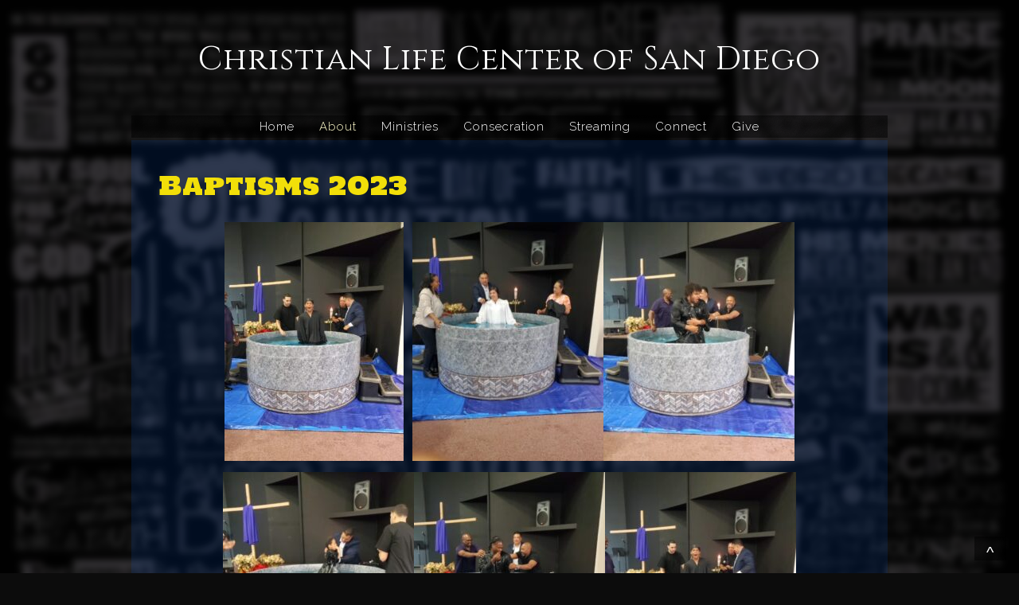

--- FILE ---
content_type: text/html; charset=UTF-8
request_url: https://www.christianlifesd.org/photo-galleries/
body_size: 20788
content:
<!DOCTYPE html>
<html xmlns="http://www.w3.org/1999/xhtml" lang="en-US">
<head profile="http://gmpg.org/xfn/11">
<meta http-equiv="Content-Type" content="text/html; charset=UTF-8" />
<meta name="viewport" content="width=device-width" />
<meta name="apple-mobile-web-app-capable" content="no" />
<meta name="apple-mobile-web-app-status-bar-style" content="black" />

<title>Photo Galleries - Christian Life Center of San Diego</title>

	<link rel="apple-touch-icon" href="https://www.christianlifesd.org/hp_wordpress/wp-content/themes/SFWebTemplate/apple-touch-icon.png" />
	<link rel="icon" href="data:,"/><link rel="stylesheet" id="SFstyle" href="https://www.christianlifesd.org/hp_wordpress/wp-content/themes/SFWebTemplate/style.css?ver=8.5.1.22" type="text/css" media="screen" />
<link rel="stylesheet" id="design_css" href="//sftheme.truepath.com/51/51.css" type="text/css" media="screen" />
<link id="mobileSheet" rel="stylesheet" href="https://www.christianlifesd.org/hp_wordpress/wp-content/themes/SFWebTemplate/mobile.css" type="text/css" media="screen" />
<link rel="pingback" href="https://www.christianlifesd.org/hp_wordpress/xmlrpc.php" />

<style>
	body .plFrontPage .SFblank {
	background:#FFF !important;
	background:rgba(255,255,255,0.7) !important;
	}
</style>
<!--[if lte IE 6]>
	<style type="text/css">
		img { behavior: url(https://www.christianlifesd.org/hp_wordpress/wp-content/themes/SFWebTemplate/js/iepngfix.htc) }
	</style> 
<![endif]-->

<meta name='robots' content='index, follow, max-image-preview:large, max-snippet:-1, max-video-preview:-1' />
	<style>img:is([sizes="auto" i], [sizes^="auto," i]) { contain-intrinsic-size: 3000px 1500px }</style>
	<style id="BGbackground">
/* Textures used by permission, based on http://subtlepatterns.com*/ body{background:rgb(12,12,12) url(https://www.christianlifesd.org/hp_wordpress/wp-content/uploads/2023/02/Backgroundv3.png) no-repeat 50% 50% fixed /*id5595*/}@media screen and (max-width:1024px) and (max-height:1024px){body{background-image:url(https://www.christianlifesd.org/hp_wordpress/wp-content/uploads/2023/02/Backgroundv3-1024x640.png);}}@media screen and (max-width:1024px) and (max-height:1024px) and (min-aspect-ratio:2/1){body{background-image:url(https://www.christianlifesd.org/hp_wordpress/wp-content/uploads/2023/02/Backgroundv3png-1024x525-1.jpg?t=1675843319);}}@media screen and (max-width:1024px) and (max-height:1024px) and (max-aspect-ratio: 1/2){body{background-image:url(https://www.christianlifesd.org/hp_wordpress/wp-content/uploads/2023/02/Backgroundv3png-792x1200-1.jpg?t=1675843319);}}body{-webkit-background-size: cover;
			-moz-background-size: cover;
			-o-background-size: cover;
			background-size: cover;}#header { background: transparent }</style>
<style id="BGcontent">
/* Textures used by permission, based on http://subtlepatterns.com*/ #content_container{background:rgb(0,102,255);background:rgba(0,102,255,0.12) /*nocover*/ url("https://sftheme.truepath.com/custom/textures/undefined.png") /*nocover*/;filter: progid:DXImageTransform.Microsoft.gradient(GradientType=0,startColorstr='#1e0066ff', endColorstr='#1e0066ff');}#content { background: none;-moz-box-shadow:none;-webkit-box-shadow:none;box-shadow:none }</style>
<style id="BGnav">
/* Textures used by permission, based on http://subtlepatterns.com*/ #main_nav,#main_nav ul.sub-menu, body.mobileOn #main_nav,.toTop{background:rgb(255,20,255);background:rgba(255, 20, 255, 0) url("https://sftheme.truepath.com/custom/textures/38.png") /*nocover*/;filter: progid:DXImageTransform.Microsoft.gradient(GradientType=0,startColorstr='#00ff14ff', endColorstr='#00ff14ff');}#main_nav { width: 950px }</style>

	<!-- This site is optimized with the Yoast SEO plugin v24.4 - https://yoast.com/wordpress/plugins/seo/ -->
	<link rel="canonical" href="https://www.christianlifesd.org/photo-galleries/" />
	<meta property="og:locale" content="en_US" />
	<meta property="og:type" content="article" />
	<meta property="og:title" content="Photo Galleries - Christian Life Center of San Diego" />
	<meta property="og:description" content="Baptisms 2023 &nbsp; &nbsp; &nbsp; Youth Camp &nbsp; 2009 Global Fest 2009 Church Memorial Day Picnic 2009 Food Bank Outreach &#8211; May 2009 Men of Purpose Breakfast &#8211; May 2009 Women of Destiny Mother&#8217;s Day Tea &nbsp; &nbsp; View More" />
	<meta property="og:url" content="https://www.christianlifesd.org/photo-galleries/" />
	<meta property="og:site_name" content="Christian Life Center of San Diego" />
	<meta property="article:modified_time" content="2025-09-17T03:25:50+00:00" />
	<meta property="og:image" content="https://www.christianlifesd.org/hp_wordpress/wp-content/uploads/2024/03/20221030_103803.jpg" />
	<meta property="og:image:width" content="935" />
	<meta property="og:image:height" content="1246" />
	<meta property="og:image:type" content="image/jpeg" />
	<meta name="twitter:card" content="summary_large_image" />
	<script type="application/ld+json" class="yoast-schema-graph">{"@context":"https://schema.org","@graph":[{"@type":"WebPage","@id":"https://www.christianlifesd.org/photo-galleries/","url":"https://www.christianlifesd.org/photo-galleries/","name":"Photo Galleries - Christian Life Center of San Diego","isPartOf":{"@id":"https://www.christianlifesd.org/#website"},"primaryImageOfPage":{"@id":"https://www.christianlifesd.org/photo-galleries/#primaryimage"},"image":{"@id":"https://www.christianlifesd.org/photo-galleries/#primaryimage"},"thumbnailUrl":"https://www.christianlifesd.org/hp_wordpress/wp-content/uploads/2024/03/20221030_103803-225x300.jpg","datePublished":"2015-04-11T20:33:48+00:00","dateModified":"2025-09-17T03:25:50+00:00","breadcrumb":{"@id":"https://www.christianlifesd.org/photo-galleries/#breadcrumb"},"inLanguage":"en-US","potentialAction":[{"@type":"ReadAction","target":["https://www.christianlifesd.org/photo-galleries/"]}]},{"@type":"ImageObject","inLanguage":"en-US","@id":"https://www.christianlifesd.org/photo-galleries/#primaryimage","url":"https://www.christianlifesd.org/hp_wordpress/wp-content/uploads/2024/03/20221030_103803.jpg","contentUrl":"https://www.christianlifesd.org/hp_wordpress/wp-content/uploads/2024/03/20221030_103803.jpg","width":935,"height":1246},{"@type":"BreadcrumbList","@id":"https://www.christianlifesd.org/photo-galleries/#breadcrumb","itemListElement":[{"@type":"ListItem","position":1,"name":"Home","item":"https://www.christianlifesd.org/"},{"@type":"ListItem","position":2,"name":"Photo Galleries"}]},{"@type":"WebSite","@id":"https://www.christianlifesd.org/#website","url":"https://www.christianlifesd.org/","name":"Christian Life Center of San Diego","description":"","potentialAction":[{"@type":"SearchAction","target":{"@type":"EntryPoint","urlTemplate":"https://www.christianlifesd.org/?s={search_term_string}"},"query-input":{"@type":"PropertyValueSpecification","valueRequired":true,"valueName":"search_term_string"}}],"inLanguage":"en-US"}]}</script>
	<!-- / Yoast SEO plugin. -->


<link rel='dns-prefetch' href='//cdn.ravenjs.com' />
<link href='https://fonts.gstatic.com' crossorigin rel='preconnect' />
<link rel="alternate" type="text/xml" title="Christian Life Center of San Diego &raquo; Feed" href="https://www.christianlifesd.org/feed/" />
<link rel="alternate" type="text/xml" title="Christian Life Center of San Diego &raquo; Comments Feed" href="https://www.christianlifesd.org/comments/feed/" />
<style></style><script type="text/javascript">
/* <![CDATA[ */
window._wpemojiSettings = {"baseUrl":"https:\/\/s.w.org\/images\/core\/emoji\/16.0.1\/72x72\/","ext":".png","svgUrl":"https:\/\/s.w.org\/images\/core\/emoji\/16.0.1\/svg\/","svgExt":".svg","source":{"concatemoji":"https:\/\/www.christianlifesd.org\/hp_wordpress\/wp-includes\/js\/wp-emoji-release.min.js?ver=6.8.3"}};
/*! This file is auto-generated */
!function(s,n){var o,i,e;function c(e){try{var t={supportTests:e,timestamp:(new Date).valueOf()};sessionStorage.setItem(o,JSON.stringify(t))}catch(e){}}function p(e,t,n){e.clearRect(0,0,e.canvas.width,e.canvas.height),e.fillText(t,0,0);var t=new Uint32Array(e.getImageData(0,0,e.canvas.width,e.canvas.height).data),a=(e.clearRect(0,0,e.canvas.width,e.canvas.height),e.fillText(n,0,0),new Uint32Array(e.getImageData(0,0,e.canvas.width,e.canvas.height).data));return t.every(function(e,t){return e===a[t]})}function u(e,t){e.clearRect(0,0,e.canvas.width,e.canvas.height),e.fillText(t,0,0);for(var n=e.getImageData(16,16,1,1),a=0;a<n.data.length;a++)if(0!==n.data[a])return!1;return!0}function f(e,t,n,a){switch(t){case"flag":return n(e,"\ud83c\udff3\ufe0f\u200d\u26a7\ufe0f","\ud83c\udff3\ufe0f\u200b\u26a7\ufe0f")?!1:!n(e,"\ud83c\udde8\ud83c\uddf6","\ud83c\udde8\u200b\ud83c\uddf6")&&!n(e,"\ud83c\udff4\udb40\udc67\udb40\udc62\udb40\udc65\udb40\udc6e\udb40\udc67\udb40\udc7f","\ud83c\udff4\u200b\udb40\udc67\u200b\udb40\udc62\u200b\udb40\udc65\u200b\udb40\udc6e\u200b\udb40\udc67\u200b\udb40\udc7f");case"emoji":return!a(e,"\ud83e\udedf")}return!1}function g(e,t,n,a){var r="undefined"!=typeof WorkerGlobalScope&&self instanceof WorkerGlobalScope?new OffscreenCanvas(300,150):s.createElement("canvas"),o=r.getContext("2d",{willReadFrequently:!0}),i=(o.textBaseline="top",o.font="600 32px Arial",{});return e.forEach(function(e){i[e]=t(o,e,n,a)}),i}function t(e){var t=s.createElement("script");t.src=e,t.defer=!0,s.head.appendChild(t)}"undefined"!=typeof Promise&&(o="wpEmojiSettingsSupports",i=["flag","emoji"],n.supports={everything:!0,everythingExceptFlag:!0},e=new Promise(function(e){s.addEventListener("DOMContentLoaded",e,{once:!0})}),new Promise(function(t){var n=function(){try{var e=JSON.parse(sessionStorage.getItem(o));if("object"==typeof e&&"number"==typeof e.timestamp&&(new Date).valueOf()<e.timestamp+604800&&"object"==typeof e.supportTests)return e.supportTests}catch(e){}return null}();if(!n){if("undefined"!=typeof Worker&&"undefined"!=typeof OffscreenCanvas&&"undefined"!=typeof URL&&URL.createObjectURL&&"undefined"!=typeof Blob)try{var e="postMessage("+g.toString()+"("+[JSON.stringify(i),f.toString(),p.toString(),u.toString()].join(",")+"));",a=new Blob([e],{type:"text/javascript"}),r=new Worker(URL.createObjectURL(a),{name:"wpTestEmojiSupports"});return void(r.onmessage=function(e){c(n=e.data),r.terminate(),t(n)})}catch(e){}c(n=g(i,f,p,u))}t(n)}).then(function(e){for(var t in e)n.supports[t]=e[t],n.supports.everything=n.supports.everything&&n.supports[t],"flag"!==t&&(n.supports.everythingExceptFlag=n.supports.everythingExceptFlag&&n.supports[t]);n.supports.everythingExceptFlag=n.supports.everythingExceptFlag&&!n.supports.flag,n.DOMReady=!1,n.readyCallback=function(){n.DOMReady=!0}}).then(function(){return e}).then(function(){var e;n.supports.everything||(n.readyCallback(),(e=n.source||{}).concatemoji?t(e.concatemoji):e.wpemoji&&e.twemoji&&(t(e.twemoji),t(e.wpemoji)))}))}((window,document),window._wpemojiSettings);
/* ]]> */
</script>
<style>@import "";
</style><link rel="stylesheet" type="text/css" href="https://fonts.googleapis.com/css?family=ABeeZee|Abril+Fatface|Aguafina+Script|Alegreya%3A400%2C700|Alfa+Slab+One|Antic+Didone|Archivo+Narrow%3A400%2C700|Arimo%3A400%2C700|Arvo%3A400%2C700|Bangers|Bevan|Bowlby+One|Cabin%3A400%2C500%2C600%2C700|Cantata+One|Carrois+Gothic|Caudex%3A400%2C700|Cinzel%3A400%2C700|Cinzel+Decorative%3A400%2C700|Codystar%3A300%2C400|Comfortaa%3A300%2C400%2C700|Covered+By+Your+Grace%3A400|Cutive|Dancing+Script%3A400%2C700|Domine%3A400%2C700|Droid+Sans%3A400%2C700|Droid+Serif%3A400%2C700|Englebert|Enriqueta%3A400%2C700|Exo+2%3A300%2C400%2C600%2C700|Fauna+One|Fjalla+One|Gentium+Book+Basic%3A400%2C400italic%2C700|Glegoo%3A400%2C700|Gloria+Hallelujah|Great+Vibes|Gruppo|Hammersmith+One|Holtwood+One+SC|Julius+Sans+One|Jura%3A300%2C400%2C600|Lato%3A300%2C400%2C700|Libre+Baskerville%3A400%2C700|Lobster+Two%3A400%2C400italic%2C700%2C700italic|Lora%3A400%2C700|Maiden+Orange|Merriweather%3A300%2C400%2C700%2C900|Michroma|Montserrat%3A300%2C400%2C700|Nixie+One|Numans|Old+Standard+TT%3A400%2C700|Open+Sans%3A300%2C400%2C600%2C700|Open+Sans+Condensed%3A300%2C300italic%2C700|Oswald%3A300%2C400%2C700|Ovo|Pacifico|Passion+One%3A400%2C700|Permanent+Marker|Playfair+Display%3A400%2C700%2C900|Poiret+One%3A400|Pontano+Sans|Prata|Poppins|PT+Sans+Narrow%3A400%2C700|PT+Serif%3A400%2C700|Questrial|Quicksand%3A400%2C700|Raleway%3A300%2C400%2C600%2C700|Raleway+Dots|Righteous|Roboto%3A300%2C400%2C700|Roboto+Condensed%3A300%2C400%2C700|Roboto+Slab%3A300%2C400%2C700|Rokkitt%3A400%2C700|Sacramento|Sanchez|Sansita+One|Satisfy|Shadows+Into+Light|Sigmar+One|Slabo+13px%3A400|Source+Sans+Pro%3A200%2C300%2C400%2C600%2C700%2C900|Source+Serif+Pro%3A400%2C600%2C700|Ubuntu%3A300%2C400%2C700|Viga|Wire+One"><link rel='stylesheet' id='btnStyle-css' href='https://www.christianlifesd.org/hp_wordpress/wp-content/themes/SFWebTemplate/plugins/Layout/css/linkBtnStyle.css?ver=8.5.1.22' type='text/css' media='all' />
<link rel='stylesheet' id='SFenqueueNG-css' href='https://www.christianlifesd.org/hp_wordpress/wp-content/plugins/nextgen-gallery/static/AttachToPost/ngg_attach_to_post_tinymce_plugin.min.css?ver=4.0.3' type='text/css' media='all' />
<link rel='stylesheet' id='fontello-css' href='https://www.christianlifesd.org/hp_wordpress/wp-content/themes/SFWebTemplate/plugins/blog/css/css/fontello.css?ver=6.8.3' type='text/css' media='all' />
<style id='wp-emoji-styles-inline-css' type='text/css'>

	img.wp-smiley, img.emoji {
		display: inline !important;
		border: none !important;
		box-shadow: none !important;
		height: 1em !important;
		width: 1em !important;
		margin: 0 0.07em !important;
		vertical-align: -0.1em !important;
		background: none !important;
		padding: 0 !important;
	}
</style>
<link rel='stylesheet' id='wp-block-library-css' href='https://www.christianlifesd.org/hp_wordpress/wp-includes/css/dist/block-library/style.min.css?ver=6.8.3' type='text/css' media='all' />
<style id='classic-theme-styles-inline-css' type='text/css'>
/*! This file is auto-generated */
.wp-block-button__link{color:#fff;background-color:#32373c;border-radius:9999px;box-shadow:none;text-decoration:none;padding:calc(.667em + 2px) calc(1.333em + 2px);font-size:1.125em}.wp-block-file__button{background:#32373c;color:#fff;text-decoration:none}
</style>
<link rel='stylesheet' id='fmsform-block-css' href='https://www.christianlifesd.org/hp_wordpress/wp-content/plugins/com.ministrybrands.forms/editor/gutenberg/blocks/fmsform/style.css?ver=1740432739' type='text/css' media='all' />
<link rel='stylesheet' id='prayer-cloud-block-css' href='https://www.christianlifesd.org/hp_wordpress/wp-content/plugins/com.ministrybrands.prayer/editor/gutenberg/blocks/prayer-cloud/style.css?ver=1760066548' type='text/css' media='all' />
<style id='global-styles-inline-css' type='text/css'>
:root{--wp--preset--aspect-ratio--square: 1;--wp--preset--aspect-ratio--4-3: 4/3;--wp--preset--aspect-ratio--3-4: 3/4;--wp--preset--aspect-ratio--3-2: 3/2;--wp--preset--aspect-ratio--2-3: 2/3;--wp--preset--aspect-ratio--16-9: 16/9;--wp--preset--aspect-ratio--9-16: 9/16;--wp--preset--color--black: #000000;--wp--preset--color--cyan-bluish-gray: #abb8c3;--wp--preset--color--white: #ffffff;--wp--preset--color--pale-pink: #f78da7;--wp--preset--color--vivid-red: #cf2e2e;--wp--preset--color--luminous-vivid-orange: #ff6900;--wp--preset--color--luminous-vivid-amber: #fcb900;--wp--preset--color--light-green-cyan: #7bdcb5;--wp--preset--color--vivid-green-cyan: #00d084;--wp--preset--color--pale-cyan-blue: #8ed1fc;--wp--preset--color--vivid-cyan-blue: #0693e3;--wp--preset--color--vivid-purple: #9b51e0;--wp--preset--gradient--vivid-cyan-blue-to-vivid-purple: linear-gradient(135deg,rgba(6,147,227,1) 0%,rgb(155,81,224) 100%);--wp--preset--gradient--light-green-cyan-to-vivid-green-cyan: linear-gradient(135deg,rgb(122,220,180) 0%,rgb(0,208,130) 100%);--wp--preset--gradient--luminous-vivid-amber-to-luminous-vivid-orange: linear-gradient(135deg,rgba(252,185,0,1) 0%,rgba(255,105,0,1) 100%);--wp--preset--gradient--luminous-vivid-orange-to-vivid-red: linear-gradient(135deg,rgba(255,105,0,1) 0%,rgb(207,46,46) 100%);--wp--preset--gradient--very-light-gray-to-cyan-bluish-gray: linear-gradient(135deg,rgb(238,238,238) 0%,rgb(169,184,195) 100%);--wp--preset--gradient--cool-to-warm-spectrum: linear-gradient(135deg,rgb(74,234,220) 0%,rgb(151,120,209) 20%,rgb(207,42,186) 40%,rgb(238,44,130) 60%,rgb(251,105,98) 80%,rgb(254,248,76) 100%);--wp--preset--gradient--blush-light-purple: linear-gradient(135deg,rgb(255,206,236) 0%,rgb(152,150,240) 100%);--wp--preset--gradient--blush-bordeaux: linear-gradient(135deg,rgb(254,205,165) 0%,rgb(254,45,45) 50%,rgb(107,0,62) 100%);--wp--preset--gradient--luminous-dusk: linear-gradient(135deg,rgb(255,203,112) 0%,rgb(199,81,192) 50%,rgb(65,88,208) 100%);--wp--preset--gradient--pale-ocean: linear-gradient(135deg,rgb(255,245,203) 0%,rgb(182,227,212) 50%,rgb(51,167,181) 100%);--wp--preset--gradient--electric-grass: linear-gradient(135deg,rgb(202,248,128) 0%,rgb(113,206,126) 100%);--wp--preset--gradient--midnight: linear-gradient(135deg,rgb(2,3,129) 0%,rgb(40,116,252) 100%);--wp--preset--font-size--small: 13px;--wp--preset--font-size--medium: 20px;--wp--preset--font-size--large: 36px;--wp--preset--font-size--x-large: 42px;--wp--preset--spacing--20: 0.44rem;--wp--preset--spacing--30: 0.67rem;--wp--preset--spacing--40: 1rem;--wp--preset--spacing--50: 1.5rem;--wp--preset--spacing--60: 2.25rem;--wp--preset--spacing--70: 3.38rem;--wp--preset--spacing--80: 5.06rem;--wp--preset--shadow--natural: 6px 6px 9px rgba(0, 0, 0, 0.2);--wp--preset--shadow--deep: 12px 12px 50px rgba(0, 0, 0, 0.4);--wp--preset--shadow--sharp: 6px 6px 0px rgba(0, 0, 0, 0.2);--wp--preset--shadow--outlined: 6px 6px 0px -3px rgba(255, 255, 255, 1), 6px 6px rgba(0, 0, 0, 1);--wp--preset--shadow--crisp: 6px 6px 0px rgba(0, 0, 0, 1);}:where(.is-layout-flex){gap: 0.5em;}:where(.is-layout-grid){gap: 0.5em;}body .is-layout-flex{display: flex;}.is-layout-flex{flex-wrap: wrap;align-items: center;}.is-layout-flex > :is(*, div){margin: 0;}body .is-layout-grid{display: grid;}.is-layout-grid > :is(*, div){margin: 0;}:where(.wp-block-columns.is-layout-flex){gap: 2em;}:where(.wp-block-columns.is-layout-grid){gap: 2em;}:where(.wp-block-post-template.is-layout-flex){gap: 1.25em;}:where(.wp-block-post-template.is-layout-grid){gap: 1.25em;}.has-black-color{color: var(--wp--preset--color--black) !important;}.has-cyan-bluish-gray-color{color: var(--wp--preset--color--cyan-bluish-gray) !important;}.has-white-color{color: var(--wp--preset--color--white) !important;}.has-pale-pink-color{color: var(--wp--preset--color--pale-pink) !important;}.has-vivid-red-color{color: var(--wp--preset--color--vivid-red) !important;}.has-luminous-vivid-orange-color{color: var(--wp--preset--color--luminous-vivid-orange) !important;}.has-luminous-vivid-amber-color{color: var(--wp--preset--color--luminous-vivid-amber) !important;}.has-light-green-cyan-color{color: var(--wp--preset--color--light-green-cyan) !important;}.has-vivid-green-cyan-color{color: var(--wp--preset--color--vivid-green-cyan) !important;}.has-pale-cyan-blue-color{color: var(--wp--preset--color--pale-cyan-blue) !important;}.has-vivid-cyan-blue-color{color: var(--wp--preset--color--vivid-cyan-blue) !important;}.has-vivid-purple-color{color: var(--wp--preset--color--vivid-purple) !important;}.has-black-background-color{background-color: var(--wp--preset--color--black) !important;}.has-cyan-bluish-gray-background-color{background-color: var(--wp--preset--color--cyan-bluish-gray) !important;}.has-white-background-color{background-color: var(--wp--preset--color--white) !important;}.has-pale-pink-background-color{background-color: var(--wp--preset--color--pale-pink) !important;}.has-vivid-red-background-color{background-color: var(--wp--preset--color--vivid-red) !important;}.has-luminous-vivid-orange-background-color{background-color: var(--wp--preset--color--luminous-vivid-orange) !important;}.has-luminous-vivid-amber-background-color{background-color: var(--wp--preset--color--luminous-vivid-amber) !important;}.has-light-green-cyan-background-color{background-color: var(--wp--preset--color--light-green-cyan) !important;}.has-vivid-green-cyan-background-color{background-color: var(--wp--preset--color--vivid-green-cyan) !important;}.has-pale-cyan-blue-background-color{background-color: var(--wp--preset--color--pale-cyan-blue) !important;}.has-vivid-cyan-blue-background-color{background-color: var(--wp--preset--color--vivid-cyan-blue) !important;}.has-vivid-purple-background-color{background-color: var(--wp--preset--color--vivid-purple) !important;}.has-black-border-color{border-color: var(--wp--preset--color--black) !important;}.has-cyan-bluish-gray-border-color{border-color: var(--wp--preset--color--cyan-bluish-gray) !important;}.has-white-border-color{border-color: var(--wp--preset--color--white) !important;}.has-pale-pink-border-color{border-color: var(--wp--preset--color--pale-pink) !important;}.has-vivid-red-border-color{border-color: var(--wp--preset--color--vivid-red) !important;}.has-luminous-vivid-orange-border-color{border-color: var(--wp--preset--color--luminous-vivid-orange) !important;}.has-luminous-vivid-amber-border-color{border-color: var(--wp--preset--color--luminous-vivid-amber) !important;}.has-light-green-cyan-border-color{border-color: var(--wp--preset--color--light-green-cyan) !important;}.has-vivid-green-cyan-border-color{border-color: var(--wp--preset--color--vivid-green-cyan) !important;}.has-pale-cyan-blue-border-color{border-color: var(--wp--preset--color--pale-cyan-blue) !important;}.has-vivid-cyan-blue-border-color{border-color: var(--wp--preset--color--vivid-cyan-blue) !important;}.has-vivid-purple-border-color{border-color: var(--wp--preset--color--vivid-purple) !important;}.has-vivid-cyan-blue-to-vivid-purple-gradient-background{background: var(--wp--preset--gradient--vivid-cyan-blue-to-vivid-purple) !important;}.has-light-green-cyan-to-vivid-green-cyan-gradient-background{background: var(--wp--preset--gradient--light-green-cyan-to-vivid-green-cyan) !important;}.has-luminous-vivid-amber-to-luminous-vivid-orange-gradient-background{background: var(--wp--preset--gradient--luminous-vivid-amber-to-luminous-vivid-orange) !important;}.has-luminous-vivid-orange-to-vivid-red-gradient-background{background: var(--wp--preset--gradient--luminous-vivid-orange-to-vivid-red) !important;}.has-very-light-gray-to-cyan-bluish-gray-gradient-background{background: var(--wp--preset--gradient--very-light-gray-to-cyan-bluish-gray) !important;}.has-cool-to-warm-spectrum-gradient-background{background: var(--wp--preset--gradient--cool-to-warm-spectrum) !important;}.has-blush-light-purple-gradient-background{background: var(--wp--preset--gradient--blush-light-purple) !important;}.has-blush-bordeaux-gradient-background{background: var(--wp--preset--gradient--blush-bordeaux) !important;}.has-luminous-dusk-gradient-background{background: var(--wp--preset--gradient--luminous-dusk) !important;}.has-pale-ocean-gradient-background{background: var(--wp--preset--gradient--pale-ocean) !important;}.has-electric-grass-gradient-background{background: var(--wp--preset--gradient--electric-grass) !important;}.has-midnight-gradient-background{background: var(--wp--preset--gradient--midnight) !important;}.has-small-font-size{font-size: var(--wp--preset--font-size--small) !important;}.has-medium-font-size{font-size: var(--wp--preset--font-size--medium) !important;}.has-large-font-size{font-size: var(--wp--preset--font-size--large) !important;}.has-x-large-font-size{font-size: var(--wp--preset--font-size--x-large) !important;}
:where(.wp-block-post-template.is-layout-flex){gap: 1.25em;}:where(.wp-block-post-template.is-layout-grid){gap: 1.25em;}
:where(.wp-block-columns.is-layout-flex){gap: 2em;}:where(.wp-block-columns.is-layout-grid){gap: 2em;}
:root :where(.wp-block-pullquote){font-size: 1.5em;line-height: 1.6;}
</style>
<link rel='stylesheet' id='contact-form-7-css' href='https://www.christianlifesd.org/hp_wordpress/wp-content/plugins/contact-form-7/includes/css/styles.css?ver=6.0.6' type='text/css' media='all' />
<link rel='stylesheet' id='ngg_trigger_buttons-css' href='https://www.christianlifesd.org/hp_wordpress/wp-content/plugins/nextgen-gallery/static/GalleryDisplay/trigger_buttons.css?ver=4.0.3' type='text/css' media='all' />
<link rel='stylesheet' id='fancybox-0-css' href='https://www.christianlifesd.org/hp_wordpress/wp-content/plugins/nextgen-gallery/static/Lightbox/fancybox/jquery.fancybox-1.3.4.css?ver=4.0.3' type='text/css' media='all' />
<link rel='stylesheet' id='nextgen_pagination_style-css' href='https://www.christianlifesd.org/hp_wordpress/wp-content/plugins/nextgen-gallery/static/GalleryDisplay/pagination_style.css?ver=4.0.3' type='text/css' media='all' />
<link rel='stylesheet' id='nextgen_basic_thumbnails_style-css' href='https://www.christianlifesd.org/hp_wordpress/wp-content/plugins/nextgen-gallery/static/Thumbnails/nextgen_basic_thumbnails.css?ver=4.0.3' type='text/css' media='all' />
<link rel='stylesheet' id='sf-parallax-css-css' href='https://www.christianlifesd.org/hp_wordpress/wp-content/themes/SFWebTemplate/plugins/Layout/js/parallax/PL.css?ver=8.5.1.22' type='text/css' media='all' />
<link rel='stylesheet' id='sf-wait-spinner-css' href='https://www.christianlifesd.org/hp_wordpress/wp-content/themes/SFWebTemplate/plugins/admin/css/wait-spinner.css?ver=8.5.1.22' type='text/css' media='all' />
<link rel='stylesheet' id='sermoncommon-css' href='https://www.christianlifesd.org/hp_wordpress/wp-content/themes/SFWebTemplate/plugins/sermons/css/sermon.css?ver=8.5.1.22' type='text/css' media='all' />
<link rel='stylesheet' id='sfsermonstyle-css' href='https://www.christianlifesd.org/hp_wordpress/wp-content/themes/SFWebTemplate/plugins/sermons/theme/default.css?ver=8.5.1.22' type='text/css' media='all' />
<link rel='stylesheet' id='sfNinjaCSS-css' href='https://www.christianlifesd.org/hp_wordpress/wp-content/themes/SFWebTemplate/plugins/Layout/css/NinjaAdjustments.css?ver=8.5.1.22' type='text/css' media='all' />
<script type="text/javascript">
	var _gaq = _gaq || [];
	_gaq.push(['sf._setAccount', 'UA-25906680-5'],
		['sf._setDomainName', 'www.christianlifesd.org'],
		['sf._setAllowLinker', true],
		['sf._setCustomVar', 1, 'user', '0', 1],
		['sf._setCustomVar', 2, 'theme', '51', 3],
		['sf._setCustomVar', 3, 'all_posts', '145', 3],
		['sf._setCustomVar', 4, 'imageEditor', '17', 3],
		['sf._setCustomVar', 5, 'plugins', '16', 3],
		['sf._trackPageview']
	);

	(function() {
		var ga = document.createElement('script'); ga.type = 'text/javascript'; ga.async = true;
		ga.src = ('https:' == document.location.protocol ? 'https://ssl' : 'http://www') + '.google-analytics.com/ga.js';
		var s = document.getElementsByTagName('script')[0]; s.parentNode.insertBefore(ga, s);
//		(document.getElementsByTagName('head')[0] || document.getElementsByTagName('body')[0]).appendChild(ga);
	})();
</script>
<script type="text/javascript" id="frame_event_publisher-js-extra">
/* <![CDATA[ */
var frame_event_publisher_domain = ["www.christianlifesd.org"];
/* ]]> */
</script>
<script type='text/javascript' src='https://www.christianlifesd.org/hp_wordpress/wp-admin/load-scripts.php?c=gzip&amp;load%5Bchunk_0%5D=jquery-core,jquery-migrate,underscore&amp;ver=6.8.3'></script>
<script type="text/javascript" src="https://www.christianlifesd.org/hp_wordpress/wp-content/plugins/nextgen-gallery/static/IGW/frame_event_publisher.js?ver=4.0.3" id="frame_event_publisher-js"></script>
<script type="text/javascript" src="https://www.christianlifesd.org/hp_wordpress/wp-content/themes/SFWebTemplate/js.php?js=js/common-noms.js?ver=8.5.1.22" id="SFnonMS-js"></script>
<script type="text/javascript" src="https://www.christianlifesd.org/hp_wordpress/wp-content/themes/SFWebTemplate/js.php?js=js/cycle.js?ver=20130327" id="cycle-js"></script>
<script type="text/javascript" src="https://www.christianlifesd.org/hp_wordpress/wp-content/themes/SFWebTemplate/js.php?js=js/cycle2.plugins.js?ver=20140128" id="cycle-plugins-js"></script>
<script type="text/javascript" id="mediaelement-core-js-before">
/* <![CDATA[ */
var mejsL10n = {"language":"en","strings":{"mejs.download-file":"Download File","mejs.install-flash":"You are using a browser that does not have Flash player enabled or installed. Please turn on your Flash player plugin or download the latest version from https:\/\/get.adobe.com\/flashplayer\/","mejs.fullscreen":"Fullscreen","mejs.play":"Play","mejs.pause":"Pause","mejs.time-slider":"Time Slider","mejs.time-help-text":"Use Left\/Right Arrow keys to advance one second, Up\/Down arrows to advance ten seconds.","mejs.live-broadcast":"Live Broadcast","mejs.volume-help-text":"Use Up\/Down Arrow keys to increase or decrease volume.","mejs.unmute":"Unmute","mejs.mute":"Mute","mejs.volume-slider":"Volume Slider","mejs.video-player":"Video Player","mejs.audio-player":"Audio Player","mejs.captions-subtitles":"Captions\/Subtitles","mejs.captions-chapters":"Chapters","mejs.none":"None","mejs.afrikaans":"Afrikaans","mejs.albanian":"Albanian","mejs.arabic":"Arabic","mejs.belarusian":"Belarusian","mejs.bulgarian":"Bulgarian","mejs.catalan":"Catalan","mejs.chinese":"Chinese","mejs.chinese-simplified":"Chinese (Simplified)","mejs.chinese-traditional":"Chinese (Traditional)","mejs.croatian":"Croatian","mejs.czech":"Czech","mejs.danish":"Danish","mejs.dutch":"Dutch","mejs.english":"English","mejs.estonian":"Estonian","mejs.filipino":"Filipino","mejs.finnish":"Finnish","mejs.french":"French","mejs.galician":"Galician","mejs.german":"German","mejs.greek":"Greek","mejs.haitian-creole":"Haitian Creole","mejs.hebrew":"Hebrew","mejs.hindi":"Hindi","mejs.hungarian":"Hungarian","mejs.icelandic":"Icelandic","mejs.indonesian":"Indonesian","mejs.irish":"Irish","mejs.italian":"Italian","mejs.japanese":"Japanese","mejs.korean":"Korean","mejs.latvian":"Latvian","mejs.lithuanian":"Lithuanian","mejs.macedonian":"Macedonian","mejs.malay":"Malay","mejs.maltese":"Maltese","mejs.norwegian":"Norwegian","mejs.persian":"Persian","mejs.polish":"Polish","mejs.portuguese":"Portuguese","mejs.romanian":"Romanian","mejs.russian":"Russian","mejs.serbian":"Serbian","mejs.slovak":"Slovak","mejs.slovenian":"Slovenian","mejs.spanish":"Spanish","mejs.swahili":"Swahili","mejs.swedish":"Swedish","mejs.tagalog":"Tagalog","mejs.thai":"Thai","mejs.turkish":"Turkish","mejs.ukrainian":"Ukrainian","mejs.vietnamese":"Vietnamese","mejs.welsh":"Welsh","mejs.yiddish":"Yiddish"}};
/* ]]> */
</script>
<script type="text/javascript" src="https://www.christianlifesd.org/hp_wordpress/wp-includes/js/mediaelement/mediaelement-and-player.min.js?ver=4.2.17" id="mediaelement-core-js"></script>
<script type="text/javascript" src="https://www.christianlifesd.org/hp_wordpress/wp-includes/js/mediaelement/mediaelement-migrate.min.js?ver=6.8.3" id="mediaelement-migrate-js"></script>
<script type="text/javascript" id="mediaelement-js-extra">
/* <![CDATA[ */
var _wpmejsSettings = {"pluginPath":"\/hp_wordpress\/wp-includes\/js\/mediaelement\/","classPrefix":"mejs-","stretching":"responsive","audioShortcodeLibrary":"mediaelement","videoShortcodeLibrary":"mediaelement"};
/* ]]> */
</script>
<script type="text/javascript" id="theme_common-js-extra">
/* <![CDATA[ */
var wpbasehome = "https:\/\/www.christianlifesd.org\/hp_wordpress\/wp-content\/uploads\/";
/* ]]> */
</script>
<script type="text/javascript" src="https://www.christianlifesd.org/hp_wordpress/wp-content/themes/SFWebTemplate/js.php?js=js/common.js?ver=8.5.1.22" id="theme_common-js"></script>
<script type="text/javascript" id="raven-js-extra">
/* <![CDATA[ */
var SFSentry = {"init":"https:\/\/1bcd6dc3c3724fbfb4919d29b464574b@sentry.io\/153431","options":{"logger":"Production","whitelistUrls":["https:\/\/www.christianlifesd.org\/hp_wordpress\/wp-content\/themes\/SFWebTemplate","https:\/\/www.christianlifesd.org\/hp_wordpress\/wp-content\/plugins\/com.sharefaith.churchapp"],"ignoreErrors":["Doing our own imageEdit","Cannot read property 'slideCount' of undefined","Unable to get property 'slideCount' of undefined or null reference","undefined is not an object (evaluating 'c.slideCount')","'undefined' is not an object (evaluating 'c.slideCount')","null is not an object (evaluating 'elt.parentNode')"],"includePaths":[]},"user":{"role":null,"id":0}};
/* ]]> */
</script>
<script type="text/javascript" src="https://cdn.ravenjs.com/3.22.4/raven.min.js?ver=3.22" id="raven-js"></script>
<script type="text/javascript" src="https://www.christianlifesd.org/hp_wordpress/wp-content/themes/SFWebTemplate/js.php?js=plugins/reporting/raven.min.js?ver=8.5.1.22" id="ravenCfg-js"></script>
<script type="text/javascript" id="photocrati_ajax-js-extra">
/* <![CDATA[ */
var photocrati_ajax = {"url":"https:\/\/www.christianlifesd.org\/hp_wordpress\/index.php?photocrati_ajax=1","rest_url":"https:\/\/www.christianlifesd.org\/wp-json\/","wp_home_url":"https:\/\/www.christianlifesd.org","wp_site_url":"https:\/\/www.christianlifesd.org\/hp_wordpress","wp_root_url":"https:\/\/www.christianlifesd.org","wp_plugins_url":"https:\/\/www.christianlifesd.org\/hp_wordpress\/wp-content\/plugins","wp_content_url":"https:\/\/www.christianlifesd.org\/hp_wordpress\/wp-content","wp_includes_url":"https:\/\/www.christianlifesd.org\/hp_wordpress\/wp-includes\/","ngg_param_slug":"nggallery","rest_nonce":"701c8dfdbf"};
/* ]]> */
</script>
<script type="text/javascript" src="https://www.christianlifesd.org/hp_wordpress/wp-content/plugins/nextgen-gallery/static/Legacy/ajax.min.js?ver=4.0.3" id="photocrati_ajax-js"></script>
<script type="text/javascript" src="https://www.christianlifesd.org/hp_wordpress/wp-content/plugins/nextgen-gallery/static/FontAwesome/js/v4-shims.min.js?ver=5.3.1" id="fontawesome_v4_shim-js"></script>
<script type="text/javascript" defer crossorigin="anonymous" data-auto-replace-svg="false" data-keep-original-source="false" data-search-pseudo-elements src="https://www.christianlifesd.org/hp_wordpress/wp-content/plugins/nextgen-gallery/static/FontAwesome/js/all.min.js?ver=5.3.1" id="fontawesome-js"></script>
<script type="text/javascript" src="https://www.christianlifesd.org/hp_wordpress/wp-content/plugins/nextgen-gallery/static/Thumbnails/nextgen_basic_thumbnails.js?ver=4.0.3" id="nextgen_basic_thumbnails_script-js"></script>
<script type="text/javascript" src="https://www.christianlifesd.org/hp_wordpress/wp-content/themes/SFWebTemplate/js.php?js=plugins/Layout/js/parallax/tubular-video/js/jquery.tubular.1.0.js?ver=8.5.1.22" id="tubular-js"></script>
<script type="text/javascript" src="https://www.christianlifesd.org/hp_wordpress/wp-content/themes/SFWebTemplate/js.php?js=plugins/Layout/js/parallax/waypoints.js?ver=8.5.1.22" id="waypoints-js"></script>
<script type="text/javascript" src="https://www.christianlifesd.org/hp_wordpress/wp-content/themes/SFWebTemplate/js.php?js=plugins/Layout/js/parallax/jquery.overlap.js?ver=8.5.1.22" id="jqOverlap-js"></script>
<script type="text/javascript" src="https://www.christianlifesd.org/hp_wordpress/wp-content/themes/SFWebTemplate/js.php?js=plugins/Layout/js/parallax/PL.js?ver=8.5.1.22" id="sf-parallax-js"></script>
<script type="text/javascript" src="https://www.christianlifesd.org/hp_wordpress/wp-content/themes/SFWebTemplate/js.php?js=plugins/sermons/js/sermons_Common.js?ver=8.5.1.22" id="sf_sermons_common-js"></script>
<script type="text/javascript" src="https://www.christianlifesd.org/hp_wordpress/wp-content/themes/SFWebTemplate/js.php?js=plugins/Layout/js/NinjaAdjustments.js?ver=8.5.1.22" id="sfNinjaDisp-js"></script>
<link rel="https://api.w.org/" href="https://www.christianlifesd.org/wp-json/" /><link rel="alternate" title="JSON" type="application/json" href="https://www.christianlifesd.org/wp-json/wp/v2/pages/360" /><link rel="EditURI" type="application/rsd+xml" title="RSD" href="https://www.christianlifesd.org/hp_wordpress/xmlrpc.php?rsd" />
<link rel='shortlink' href='https://www.christianlifesd.org/?p=360' />
<link rel="alternate" title="oEmbed (JSON)" type="application/json+oembed" href="https://www.christianlifesd.org/wp-json/oembed/1.0/embed?url=https%3A%2F%2Fwww.christianlifesd.org%2Fphoto-galleries%2F" />
<link rel="alternate" title="oEmbed (XML)" type="text/xml+oembed" href="https://www.christianlifesd.org/wp-json/oembed/1.0/embed?url=https%3A%2F%2Fwww.christianlifesd.org%2Fphoto-galleries%2F&#038;format=xml" />
<style id="sermonBG">body div.sermon_playlist.sermon_playlist, body .wp-playlist.wp-audio-playlist{}</style><style type="text/css">.recentcomments a{display:inline !important;padding:0 !important;margin:0 !important;}</style><style id="SF_Font_SiteTitle-weight"></style><style id="SF_Font_Nav-weight"></style><style id="SF_Font_BreadcrumbTitle-weight"></style><style id="SF_Font_Breadcrumb-weight"></style><style id="SF_Font_Heading">body #content_container h1,body #content_container .entry h1,body.home #content_container h1.posttitle,body #content_container h1.posttitle.posttitle, body.home #content_container h1,
		body .widget h1,
		body .entry h1,body.home h1.posttitle.posttitle,body h1.posttitle.posttitle, body.home h1{font-family:"Holtwood One SC"} </style><style id="SF_Font_Heading-color">body #content_container h1,body #content_container .entry h1,body.home #content_container h1.posttitle,body #content_container h1.posttitle.posttitle, body.home #content_container h1,
		body .widget h1,
		body .entry h1,body.home h1.posttitle.posttitle,body h1.posttitle.posttitle, body.home h1{color:#f2df09 !important; border-color:#f2df09;}</style><style id="SF_Font_Heading-weight">body #content_container h1,body #content_container .entry h1,body.home #content_container h1.posttitle,body #content_container h1.posttitle.posttitle, body.home #content_container h1,
		body .widget h1,
		body .entry h1,body.home h1.posttitle.posttitle,body h1.posttitle.posttitle, body.home h1{font-weight:400}</style><style id="SF_Font_Subheading">body .widget h2,body .widget h3,body .widget h4,body .widget h5,body .widget h6,
		body h2,body h3,body h4,body h5,body h6,
		body .entry h2,body .entry h3,body .entry h4,body .entry h5,body .entry h6,
		body.home h2.posttitle.posttitle,body.home h2,
		.entry .widget.widget h2.widget_title.widget_title,
		.entry .widget.widget h2.widgettitle.widgettitle,
		body h2.posttitle.posttitle, h2.posttitle.posttitle >a,
		body h3.posttitle.posttitle, h3.posttitle.posttitle >a{font-family:"Holtwood One SC"} </style><style id="SF_Font_Subheading-size">body h2,body .entry h2,body.home h2.posttitle,body.home h2,body h2.posttitle,h2.posttitle.posttitle >a,body .widget h2.widgettitle,body .entry .widget >h2.widget_title{font-size:28px;text-transform:none;line-height:44px;}body h3,body .entry h3,body.home h3.posttitle,body.home h3,body h3.posttitle,h3.posttitle.posttitle >a,body .widget h3.widgettitle,body .entry .widget >h3.widget_title{font-size:21.84px;text-transform:none;line-height:34px;}body h4,body .entry h4,body.home h4.posttitle,body.home h4,body h4.posttitle,h4.posttitle.posttitle >a,body .widget h4.widgettitle,body .entry .widget >h4.widget_title{font-size:20.906666666667px;text-transform:none;line-height:33px;}body h5,body .entry h5,body.home h5.posttitle,body.home h5,body h5.posttitle,h5.posttitle.posttitle >a,body .widget h5.widgettitle,body .entry .widget >h5.widget_title{font-size:15.493333333333px;text-transform:none;line-height:24px;}body h6,body .entry h6,body.home h6.posttitle,body.home h6,body h6.posttitle,h6.posttitle.posttitle >a,body .widget h6.widgettitle,body .entry .widget >h6.widget_title{font-size:14px;text-transform:none;line-height:22px;}</style><style id="SF_Font_Subheading-weight">body .widget h2,body .widget h3,body .widget h4,body .widget h5,body .widget h6,
		body h2,body h3,body h4,body h5,body h6,
		body .entry h2,body .entry h3,body .entry h4,body .entry h5,body .entry h6,
		body.home h2.posttitle.posttitle,body.home h2,
		.entry .widget.widget h2.widget_title.widget_title,
		.entry .widget.widget h2.widgettitle.widgettitle,
		body h2.posttitle.posttitle, h2.posttitle.posttitle >a,
		body h3.posttitle.posttitle, h3.posttitle.posttitle >a{font-weight:400}</style><style id="SF_Font_Paragraph-weight"></style><style id="SF_Font_FooterMenu-weight"></style><style id="SF_Font_Links-weight"></style></head>
<body class="wp-singular page-template-default page page-id-360 wp-theme-SFWebTemplate notHeaderFixed tiptop noWidgets noSermonAttr thumbUnder mobileOn SFsearchHid"><div id="body_wrapper">
<div id="header">
	<div class="container">
		<style id="customLogo">#logo, #logo * {text-align:left}
			html body #logo >a { display:inline-block;vertical-align:top;
				margin-left:0px;
				margin-top:-17px } </style>
		<h1 id="logo"><a href="https://www.christianlifesd.org/"><span>Christian Life Center of San Diego</span><input type="hidden" id="theHomeImg" value="https://www.christianlifesd.org/hp_wordpress/wp-content/uploads/2020/11/Updated-CLC-Logo-Large-Trans_logo.png"></a></h1>
		<div id="mobile_nav">
			<ul>
				<!-- new menuWord is hidden on newer themes, the empty span is for new menu effect.: -->
				<li class="menu_btn"><a href="#" class="withInner"><span></span><div class="menuWord">MENU</div></a></li>
				<li class="search_btn"><a href="#"></a></li>
			</ul>
		</div>		<div class="search" >
			<form method="get" action="https://www.christianlifesd.org/"  class="search_form">
				<input type="text" value="" name="s" class="search_inp" placeholder=""/>
				<input type="submit" id="searchsubmit" value="" class="search_subm" />
			</form>
		</div><ul id="main_nav" class="menu"><li id="menu-item-2789" class="menu-item menu-item-type-post_type menu-item-object-page menu-item-home menu-item-2789"><a href="https://www.christianlifesd.org/">Home</a></li>
<li id="menu-item-253" class="menu-item menu-item-type-post_type menu-item-object-page current-menu-ancestor current-menu-parent current_page_parent current_page_ancestor menu-item-has-children menu-item-253"><a href="https://www.christianlifesd.org/about-2/">About</a>
<ul class="sub-menu">
	<li id="menu-item-314" class="menu-item menu-item-type-post_type menu-item-object-page menu-item-314"><a href="https://www.christianlifesd.org/what-we-believe/">What We Believe</a></li>
	<li id="menu-item-316" class="menu-item menu-item-type-post_type menu-item-object-page menu-item-316"><a href="https://www.christianlifesd.org/core-values/">Core Values</a></li>
	<li id="menu-item-351" class="menu-item menu-item-type-post_type menu-item-object-page menu-item-351"><a href="https://www.christianlifesd.org/leadership/">Leadership</a></li>
	<li id="menu-item-361" class="menu-item menu-item-type-post_type menu-item-object-page current-menu-item page_item page-item-360 current_page_item menu-item-361"><a href="https://www.christianlifesd.org/photo-galleries/" aria-current="page">Photo Galleries</a></li>
	<li id="menu-item-1325" class="menu-item menu-item-type-post_type menu-item-object-page menu-item-1325"><a href="https://www.christianlifesd.org/bishops-update/">Bishop’s Update</a></li>
	<li id="menu-item-1481" class="menu-item menu-item-type-post_type menu-item-object-page menu-item-1481"><a href="https://www.christianlifesd.org/recommended-books/">Recommended Books</a></li>
</ul>
</li>
<li id="menu-item-124" class="menu-item menu-item-type-post_type menu-item-object-page menu-item-has-children menu-item-124"><a href="https://www.christianlifesd.org/ministries/">Ministries</a>
<ul class="sub-menu">
	<li id="menu-item-334" class="menu-item menu-item-type-post_type menu-item-object-page menu-item-334"><a href="https://www.christianlifesd.org/adult-ministries/">Adult Ministries</a></li>
	<li id="menu-item-344" class="menu-item menu-item-type-post_type menu-item-object-page menu-item-344"><a href="https://www.christianlifesd.org/childrens-ministry/">Children’s Ministry</a></li>
	<li id="menu-item-125" class="menu-item menu-item-type-post_type menu-item-object-page menu-item-125"><a href="https://www.christianlifesd.org/life-groups/">Connect Groups</a></li>
	<li id="menu-item-4981" class="menu-item menu-item-type-custom menu-item-object-custom menu-item-4981"><a target="_blank" href="http://Www.SanDiegoIbc.org">San Diego International Bible College</a></li>
	<li id="menu-item-6336" class="menu-item menu-item-type-custom menu-item-object-custom menu-item-6336"><a href="https://www.clifcm.org/">Christian Life International Fellowship of Churches and Ministries</a></li>
	<li id="menu-item-324" class="menu-item menu-item-type-post_type menu-item-object-page menu-item-324"><a href="https://www.christianlifesd.org/marriage/">Marriage</a></li>
	<li id="menu-item-329" class="menu-item menu-item-type-post_type menu-item-object-page menu-item-329"><a href="https://www.christianlifesd.org/men-of-purpose/">Men of Purpose</a></li>
	<li id="menu-item-326" class="menu-item menu-item-type-post_type menu-item-object-page menu-item-326"><a href="https://www.christianlifesd.org/music-ministry/">Music Ministry</a></li>
	<li id="menu-item-332" class="menu-item menu-item-type-post_type menu-item-object-page menu-item-332"><a href="https://www.christianlifesd.org/women-of-destiny/">Women of Destiny</a></li>
	<li id="menu-item-341" class="menu-item menu-item-type-post_type menu-item-object-page menu-item-341"><a href="https://www.christianlifesd.org/youth-ministries/">Youth Ministries</a></li>
</ul>
</li>
<li id="menu-item-6344" class="menu-item menu-item-type-post_type menu-item-object-page menu-item-6344"><a href="https://www.christianlifesd.org/consecration/">Consecration</a></li>
<li id="menu-item-353" class="menu-item menu-item-type-custom menu-item-object-custom menu-item-353"><a target="_blank" href="https://youtube.com/live/LkO6sqijSgY?feature=share">Streaming</a></li>
<li id="menu-item-357" class="menu-item menu-item-type-post_type menu-item-object-page menu-item-has-children menu-item-357"><a href="https://www.christianlifesd.org/connect/">Connect</a>
<ul class="sub-menu">
	<li id="menu-item-2986" class="menu-item menu-item-type-post_type menu-item-object-page menu-item-2986"><a href="https://www.christianlifesd.org/prayer-requests/">Prayer Requests</a></li>
	<li id="menu-item-2989" class="menu-item menu-item-type-post_type menu-item-object-page menu-item-2989"><a href="https://www.christianlifesd.org/praise-reports/">Praise Reports</a></li>
	<li id="menu-item-2825" class="menu-item menu-item-type-post_type menu-item-object-page menu-item-2825"><a href="https://www.christianlifesd.org/calendar/">Calendar</a></li>
</ul>
</li>
<li id="menu-item-2680" class="menu-item menu-item-type-post_type menu-item-object-page menu-item-2680"><a href="https://www.christianlifesd.org/give/">Give</a></li>
</ul>	</div>
</div>
<div id="content_container"><div class="gallery_container inner_page">
						</div>	<div id="content_container_inner"><div id="content" class="narrowcolumn" role="main">
				<div class="post-360 page type-page status-publish hentry" id="post-360">
						<div class="entry" data-title="Photo Galleries">
				<div class="sflb_row sflb_12" style="">
<div class="sflb_section sflb_span12" style="">
<h1>Baptisms 2023</h1>
<h1 style="text-align: center;"><img fetchpriority="high" decoding="async" class="alignnone size-medium wp-image-5852" src="https://www.christianlifesd.org/hp_wordpress/wp-content/uploads/2024/03/20221030_103803-225x300.jpg" alt="" width="225" height="300" srcset="https://www.christianlifesd.org/hp_wordpress/wp-content/uploads/2024/03/20221030_103803-225x300.jpg 225w, https://www.christianlifesd.org/hp_wordpress/wp-content/uploads/2024/03/20221030_103803-768x1023.jpg 768w, https://www.christianlifesd.org/hp_wordpress/wp-content/uploads/2024/03/20221030_103803.jpg 935w" sizes="(max-width: 225px) 100vw, 225px" /> <img decoding="async" class="alignnone size-medium wp-image-5855" src="https://www.christianlifesd.org/hp_wordpress/wp-content/uploads/2024/03/6B351C34-C567-4F9C-8C7F-D495EC6C62EE-1-240x300.jpg" alt="" width="240" height="300" srcset="https://www.christianlifesd.org/hp_wordpress/wp-content/uploads/2024/03/6B351C34-C567-4F9C-8C7F-D495EC6C62EE-1-240x300.jpg 240w, https://www.christianlifesd.org/hp_wordpress/wp-content/uploads/2024/03/6B351C34-C567-4F9C-8C7F-D495EC6C62EE-1.jpg 512w" sizes="(max-width: 240px) 100vw, 240px" /><img decoding="async" class="alignnone size-medium wp-image-5856" src="https://www.christianlifesd.org/hp_wordpress/wp-content/uploads/2024/03/7ABC5E4E-A30E-4AF0-A694-890EAA0EB879-240x300.jpg" alt="" width="240" height="300" srcset="https://www.christianlifesd.org/hp_wordpress/wp-content/uploads/2024/03/7ABC5E4E-A30E-4AF0-A694-890EAA0EB879-240x300.jpg 240w, https://www.christianlifesd.org/hp_wordpress/wp-content/uploads/2024/03/7ABC5E4E-A30E-4AF0-A694-890EAA0EB879.jpg 512w" sizes="(max-width: 240px) 100vw, 240px" /><img loading="lazy" decoding="async" class="alignnone size-medium wp-image-5857" src="https://www.christianlifesd.org/hp_wordpress/wp-content/uploads/2024/03/16EB7B9C-D686-4B4D-9240-2810A1207978-240x300.jpg" alt="" width="240" height="300" srcset="https://www.christianlifesd.org/hp_wordpress/wp-content/uploads/2024/03/16EB7B9C-D686-4B4D-9240-2810A1207978-240x300.jpg 240w, https://www.christianlifesd.org/hp_wordpress/wp-content/uploads/2024/03/16EB7B9C-D686-4B4D-9240-2810A1207978.jpg 512w" sizes="auto, (max-width: 240px) 100vw, 240px" /><img loading="lazy" decoding="async" class="alignnone size-medium wp-image-5858" src="https://www.christianlifesd.org/hp_wordpress/wp-content/uploads/2024/03/45BD1B9B-CEDD-400D-9F07-31665D4BE94A-240x300.jpg" alt="" width="240" height="300" srcset="https://www.christianlifesd.org/hp_wordpress/wp-content/uploads/2024/03/45BD1B9B-CEDD-400D-9F07-31665D4BE94A-240x300.jpg 240w, https://www.christianlifesd.org/hp_wordpress/wp-content/uploads/2024/03/45BD1B9B-CEDD-400D-9F07-31665D4BE94A.jpg 512w" sizes="auto, (max-width: 240px) 100vw, 240px" /><img loading="lazy" decoding="async" class="alignnone size-medium wp-image-5859" src="https://www.christianlifesd.org/hp_wordpress/wp-content/uploads/2024/03/3352A638-7D48-463F-B9D0-853558A15925-240x300.jpg" alt="" width="240" height="300" srcset="https://www.christianlifesd.org/hp_wordpress/wp-content/uploads/2024/03/3352A638-7D48-463F-B9D0-853558A15925-240x300.jpg 240w, https://www.christianlifesd.org/hp_wordpress/wp-content/uploads/2024/03/3352A638-7D48-463F-B9D0-853558A15925.jpg 512w" sizes="auto, (max-width: 240px) 100vw, 240px" /><img loading="lazy" decoding="async" class="alignnone size-medium wp-image-5860" src="https://www.christianlifesd.org/hp_wordpress/wp-content/uploads/2024/03/20221030_102320-300x225.jpg" alt="" width="300" height="225" srcset="https://www.christianlifesd.org/hp_wordpress/wp-content/uploads/2024/03/20221030_102320-300x225.jpg 300w, https://www.christianlifesd.org/hp_wordpress/wp-content/uploads/2024/03/20221030_102320.jpg 640w" sizes="auto, (max-width: 300px) 100vw, 300px" /><img loading="lazy" decoding="async" class="alignnone size-medium wp-image-5861" src="https://www.christianlifesd.org/hp_wordpress/wp-content/uploads/2024/03/20221030_102655-225x300.jpg" alt="" width="225" height="300" srcset="https://www.christianlifesd.org/hp_wordpress/wp-content/uploads/2024/03/20221030_102655-225x300.jpg 225w, https://www.christianlifesd.org/hp_wordpress/wp-content/uploads/2024/03/20221030_102655-768x1024.jpg 768w, https://www.christianlifesd.org/hp_wordpress/wp-content/uploads/2024/03/20221030_102655.jpg 942w" sizes="auto, (max-width: 225px) 100vw, 225px" /><img loading="lazy" decoding="async" class="alignnone size-medium wp-image-5862" src="https://www.christianlifesd.org/hp_wordpress/wp-content/uploads/2024/03/20221030_103008-225x300.jpg" alt="" width="225" height="300" srcset="https://www.christianlifesd.org/hp_wordpress/wp-content/uploads/2024/03/20221030_103008-225x300.jpg 225w, https://www.christianlifesd.org/hp_wordpress/wp-content/uploads/2024/03/20221030_103008-768x1024.jpg 768w, https://www.christianlifesd.org/hp_wordpress/wp-content/uploads/2024/03/20221030_103008.jpg 950w" sizes="auto, (max-width: 225px) 100vw, 225px" /><img loading="lazy" decoding="async" class="alignnone size-medium wp-image-5863" src="https://www.christianlifesd.org/hp_wordpress/wp-content/uploads/2024/03/93998230-42AC-4F16-8377-C2DCF32E4248-240x300.jpg" alt="" width="240" height="300" srcset="https://www.christianlifesd.org/hp_wordpress/wp-content/uploads/2024/03/93998230-42AC-4F16-8377-C2DCF32E4248-240x300.jpg 240w, https://www.christianlifesd.org/hp_wordpress/wp-content/uploads/2024/03/93998230-42AC-4F16-8377-C2DCF32E4248.jpg 512w" sizes="auto, (max-width: 240px) 100vw, 240px" /><img loading="lazy" decoding="async" class="alignnone size-medium wp-image-5864" src="https://www.christianlifesd.org/hp_wordpress/wp-content/uploads/2024/03/20221030_103359-225x300.jpg" alt="" width="225" height="300" srcset="https://www.christianlifesd.org/hp_wordpress/wp-content/uploads/2024/03/20221030_103359-225x300.jpg 225w, https://www.christianlifesd.org/hp_wordpress/wp-content/uploads/2024/03/20221030_103359-768x1024.jpg 768w, https://www.christianlifesd.org/hp_wordpress/wp-content/uploads/2024/03/20221030_103359.jpg 918w" sizes="auto, (max-width: 225px) 100vw, 225px" /></h1>
<div>&nbsp;</div>
<div>&nbsp;</div>
</div>
</div>
<div class="sflb_row sflb_12" style="position: relative;">
<div class="sflb_section sflb_span12">
<div>&nbsp;</div>
</div>
</div>
<div class="sflb_row sflb_12" style="position: relative;">
<div class="sflb_section sflb_span12">
<h2>Youth Camp</h2>
</div>
</div>
<div class="sflb_row sflb_12" style="">
<div class="sflb_section sflb_span12">
<div>&nbsp;<!-- index.php -->
<div
	class="ngg-galleryoverview
	 ngg-ajax-pagination-none	"
	id="ngg-gallery-11c8b4cfecfe5a848fc1038398781e78-1">

		<div class="slideshowlink">
		<a href='https://www.christianlifesd.org/photo-galleries/nggallery/slideshow'>[Show as slideshow]</a>

	</div>
			<!-- Thumbnails -->
				<div id="ngg-image-0" class="ngg-gallery-thumbnail-box"
											>
						<div class="ngg-gallery-thumbnail">
			<a href="https://www.christianlifesd.org/hp_wordpress/wp-content/uploads/gallery/2009-youth-camp/Camp-120.jpg"
				title=" "
				data-src="https://www.christianlifesd.org/hp_wordpress/wp-content/uploads/gallery/2009-youth-camp/Camp-120.jpg"
				data-thumbnail="https://www.christianlifesd.org/hp_wordpress/wp-content/uploads/gallery/2009-youth-camp/thumbs/thumbs_Camp-120.jpg"
				data-image-id="1"
				data-title="Camp-120"
				data-description=" "
				data-image-slug="camp-120"
				class="ngg-fancybox" rel="11c8b4cfecfe5a848fc1038398781e78">
				<img
					title="Camp-120"
					alt="Camp-120"
					src="https://www.christianlifesd.org/hp_wordpress/wp-content/uploads/gallery/2009-youth-camp/thumbs/thumbs_Camp-120.jpg"
					width="100"
					height="75"
					style="max-width:100%;"
				/>
			</a>
		</div>
							</div>
			
		
				<div id="ngg-image-1" class="ngg-gallery-thumbnail-box"
											>
						<div class="ngg-gallery-thumbnail">
			<a href="https://www.christianlifesd.org/hp_wordpress/wp-content/uploads/gallery/2009-youth-camp/Camp-119.jpg"
				title=" "
				data-src="https://www.christianlifesd.org/hp_wordpress/wp-content/uploads/gallery/2009-youth-camp/Camp-119.jpg"
				data-thumbnail="https://www.christianlifesd.org/hp_wordpress/wp-content/uploads/gallery/2009-youth-camp/thumbs/thumbs_Camp-119.jpg"
				data-image-id="2"
				data-title="Camp-119"
				data-description=" "
				data-image-slug="camp-119"
				class="ngg-fancybox" rel="11c8b4cfecfe5a848fc1038398781e78">
				<img
					title="Camp-119"
					alt="Camp-119"
					src="https://www.christianlifesd.org/hp_wordpress/wp-content/uploads/gallery/2009-youth-camp/thumbs/thumbs_Camp-119.jpg"
					width="100"
					height="75"
					style="max-width:100%;"
				/>
			</a>
		</div>
							</div>
			
		
				<div id="ngg-image-2" class="ngg-gallery-thumbnail-box"
											>
						<div class="ngg-gallery-thumbnail">
			<a href="https://www.christianlifesd.org/hp_wordpress/wp-content/uploads/gallery/2009-youth-camp/Camp-118.jpg"
				title=" "
				data-src="https://www.christianlifesd.org/hp_wordpress/wp-content/uploads/gallery/2009-youth-camp/Camp-118.jpg"
				data-thumbnail="https://www.christianlifesd.org/hp_wordpress/wp-content/uploads/gallery/2009-youth-camp/thumbs/thumbs_Camp-118.jpg"
				data-image-id="3"
				data-title="Camp-118"
				data-description=" "
				data-image-slug="camp-118"
				class="ngg-fancybox" rel="11c8b4cfecfe5a848fc1038398781e78">
				<img
					title="Camp-118"
					alt="Camp-118"
					src="https://www.christianlifesd.org/hp_wordpress/wp-content/uploads/gallery/2009-youth-camp/thumbs/thumbs_Camp-118.jpg"
					width="100"
					height="75"
					style="max-width:100%;"
				/>
			</a>
		</div>
							</div>
			
		
				<div id="ngg-image-3" class="ngg-gallery-thumbnail-box"
											>
						<div class="ngg-gallery-thumbnail">
			<a href="https://www.christianlifesd.org/hp_wordpress/wp-content/uploads/gallery/2009-youth-camp/Camp-117.jpg"
				title=" "
				data-src="https://www.christianlifesd.org/hp_wordpress/wp-content/uploads/gallery/2009-youth-camp/Camp-117.jpg"
				data-thumbnail="https://www.christianlifesd.org/hp_wordpress/wp-content/uploads/gallery/2009-youth-camp/thumbs/thumbs_Camp-117.jpg"
				data-image-id="4"
				data-title="Camp-117"
				data-description=" "
				data-image-slug="camp-117"
				class="ngg-fancybox" rel="11c8b4cfecfe5a848fc1038398781e78">
				<img
					title="Camp-117"
					alt="Camp-117"
					src="https://www.christianlifesd.org/hp_wordpress/wp-content/uploads/gallery/2009-youth-camp/thumbs/thumbs_Camp-117.jpg"
					width="100"
					height="75"
					style="max-width:100%;"
				/>
			</a>
		</div>
							</div>
			
		
				<div id="ngg-image-4" class="ngg-gallery-thumbnail-box"
											>
						<div class="ngg-gallery-thumbnail">
			<a href="https://www.christianlifesd.org/hp_wordpress/wp-content/uploads/gallery/2009-youth-camp/Camp-116.jpg"
				title=" "
				data-src="https://www.christianlifesd.org/hp_wordpress/wp-content/uploads/gallery/2009-youth-camp/Camp-116.jpg"
				data-thumbnail="https://www.christianlifesd.org/hp_wordpress/wp-content/uploads/gallery/2009-youth-camp/thumbs/thumbs_Camp-116.jpg"
				data-image-id="5"
				data-title="Camp-116"
				data-description=" "
				data-image-slug="camp-116"
				class="ngg-fancybox" rel="11c8b4cfecfe5a848fc1038398781e78">
				<img
					title="Camp-116"
					alt="Camp-116"
					src="https://www.christianlifesd.org/hp_wordpress/wp-content/uploads/gallery/2009-youth-camp/thumbs/thumbs_Camp-116.jpg"
					width="100"
					height="75"
					style="max-width:100%;"
				/>
			</a>
		</div>
							</div>
			
		
				<div id="ngg-image-5" class="ngg-gallery-thumbnail-box"
											>
						<div class="ngg-gallery-thumbnail">
			<a href="https://www.christianlifesd.org/hp_wordpress/wp-content/uploads/gallery/2009-youth-camp/Camp-115.jpg"
				title=" "
				data-src="https://www.christianlifesd.org/hp_wordpress/wp-content/uploads/gallery/2009-youth-camp/Camp-115.jpg"
				data-thumbnail="https://www.christianlifesd.org/hp_wordpress/wp-content/uploads/gallery/2009-youth-camp/thumbs/thumbs_Camp-115.jpg"
				data-image-id="6"
				data-title="Camp-115"
				data-description=" "
				data-image-slug="camp-115"
				class="ngg-fancybox" rel="11c8b4cfecfe5a848fc1038398781e78">
				<img
					title="Camp-115"
					alt="Camp-115"
					src="https://www.christianlifesd.org/hp_wordpress/wp-content/uploads/gallery/2009-youth-camp/thumbs/thumbs_Camp-115.jpg"
					width="100"
					height="75"
					style="max-width:100%;"
				/>
			</a>
		</div>
							</div>
			
		
				<div id="ngg-image-6" class="ngg-gallery-thumbnail-box"
											>
						<div class="ngg-gallery-thumbnail">
			<a href="https://www.christianlifesd.org/hp_wordpress/wp-content/uploads/gallery/2009-youth-camp/Camp-114.jpg"
				title=" "
				data-src="https://www.christianlifesd.org/hp_wordpress/wp-content/uploads/gallery/2009-youth-camp/Camp-114.jpg"
				data-thumbnail="https://www.christianlifesd.org/hp_wordpress/wp-content/uploads/gallery/2009-youth-camp/thumbs/thumbs_Camp-114.jpg"
				data-image-id="7"
				data-title="Camp-114"
				data-description=" "
				data-image-slug="camp-114"
				class="ngg-fancybox" rel="11c8b4cfecfe5a848fc1038398781e78">
				<img
					title="Camp-114"
					alt="Camp-114"
					src="https://www.christianlifesd.org/hp_wordpress/wp-content/uploads/gallery/2009-youth-camp/thumbs/thumbs_Camp-114.jpg"
					width="100"
					height="75"
					style="max-width:100%;"
				/>
			</a>
		</div>
							</div>
			
		
				<div id="ngg-image-7" class="ngg-gallery-thumbnail-box"
											>
						<div class="ngg-gallery-thumbnail">
			<a href="https://www.christianlifesd.org/hp_wordpress/wp-content/uploads/gallery/2009-youth-camp/Camp-113.jpg"
				title=" "
				data-src="https://www.christianlifesd.org/hp_wordpress/wp-content/uploads/gallery/2009-youth-camp/Camp-113.jpg"
				data-thumbnail="https://www.christianlifesd.org/hp_wordpress/wp-content/uploads/gallery/2009-youth-camp/thumbs/thumbs_Camp-113.jpg"
				data-image-id="8"
				data-title="Camp-113"
				data-description=" "
				data-image-slug="camp-113"
				class="ngg-fancybox" rel="11c8b4cfecfe5a848fc1038398781e78">
				<img
					title="Camp-113"
					alt="Camp-113"
					src="https://www.christianlifesd.org/hp_wordpress/wp-content/uploads/gallery/2009-youth-camp/thumbs/thumbs_Camp-113.jpg"
					width="100"
					height="75"
					style="max-width:100%;"
				/>
			</a>
		</div>
							</div>
			
		
				<div id="ngg-image-8" class="ngg-gallery-thumbnail-box"
											>
						<div class="ngg-gallery-thumbnail">
			<a href="https://www.christianlifesd.org/hp_wordpress/wp-content/uploads/gallery/2009-youth-camp/Camp-112.jpg"
				title=" "
				data-src="https://www.christianlifesd.org/hp_wordpress/wp-content/uploads/gallery/2009-youth-camp/Camp-112.jpg"
				data-thumbnail="https://www.christianlifesd.org/hp_wordpress/wp-content/uploads/gallery/2009-youth-camp/thumbs/thumbs_Camp-112.jpg"
				data-image-id="9"
				data-title="Camp-112"
				data-description=" "
				data-image-slug="camp-112"
				class="ngg-fancybox" rel="11c8b4cfecfe5a848fc1038398781e78">
				<img
					title="Camp-112"
					alt="Camp-112"
					src="https://www.christianlifesd.org/hp_wordpress/wp-content/uploads/gallery/2009-youth-camp/thumbs/thumbs_Camp-112.jpg"
					width="100"
					height="75"
					style="max-width:100%;"
				/>
			</a>
		</div>
							</div>
			
		
				<div id="ngg-image-9" class="ngg-gallery-thumbnail-box"
											>
						<div class="ngg-gallery-thumbnail">
			<a href="https://www.christianlifesd.org/hp_wordpress/wp-content/uploads/gallery/2009-youth-camp/Camp-111.jpg"
				title=" "
				data-src="https://www.christianlifesd.org/hp_wordpress/wp-content/uploads/gallery/2009-youth-camp/Camp-111.jpg"
				data-thumbnail="https://www.christianlifesd.org/hp_wordpress/wp-content/uploads/gallery/2009-youth-camp/thumbs/thumbs_Camp-111.jpg"
				data-image-id="10"
				data-title="Camp-111"
				data-description=" "
				data-image-slug="camp-111"
				class="ngg-fancybox" rel="11c8b4cfecfe5a848fc1038398781e78">
				<img
					title="Camp-111"
					alt="Camp-111"
					src="https://www.christianlifesd.org/hp_wordpress/wp-content/uploads/gallery/2009-youth-camp/thumbs/thumbs_Camp-111.jpg"
					width="100"
					height="75"
					style="max-width:100%;"
				/>
			</a>
		</div>
							</div>
			
		
				<div id="ngg-image-10" class="ngg-gallery-thumbnail-box"
											>
						<div class="ngg-gallery-thumbnail">
			<a href="https://www.christianlifesd.org/hp_wordpress/wp-content/uploads/gallery/2009-youth-camp/Camp-110.jpg"
				title=" "
				data-src="https://www.christianlifesd.org/hp_wordpress/wp-content/uploads/gallery/2009-youth-camp/Camp-110.jpg"
				data-thumbnail="https://www.christianlifesd.org/hp_wordpress/wp-content/uploads/gallery/2009-youth-camp/thumbs/thumbs_Camp-110.jpg"
				data-image-id="11"
				data-title="Camp-110"
				data-description=" "
				data-image-slug="camp-110"
				class="ngg-fancybox" rel="11c8b4cfecfe5a848fc1038398781e78">
				<img
					title="Camp-110"
					alt="Camp-110"
					src="https://www.christianlifesd.org/hp_wordpress/wp-content/uploads/gallery/2009-youth-camp/thumbs/thumbs_Camp-110.jpg"
					width="100"
					height="75"
					style="max-width:100%;"
				/>
			</a>
		</div>
							</div>
			
		
				<div id="ngg-image-11" class="ngg-gallery-thumbnail-box"
											>
						<div class="ngg-gallery-thumbnail">
			<a href="https://www.christianlifesd.org/hp_wordpress/wp-content/uploads/gallery/2009-youth-camp/Camp-109.jpg"
				title=" "
				data-src="https://www.christianlifesd.org/hp_wordpress/wp-content/uploads/gallery/2009-youth-camp/Camp-109.jpg"
				data-thumbnail="https://www.christianlifesd.org/hp_wordpress/wp-content/uploads/gallery/2009-youth-camp/thumbs/thumbs_Camp-109.jpg"
				data-image-id="12"
				data-title="Camp-109"
				data-description=" "
				data-image-slug="camp-109"
				class="ngg-fancybox" rel="11c8b4cfecfe5a848fc1038398781e78">
				<img
					title="Camp-109"
					alt="Camp-109"
					src="https://www.christianlifesd.org/hp_wordpress/wp-content/uploads/gallery/2009-youth-camp/thumbs/thumbs_Camp-109.jpg"
					width="100"
					height="75"
					style="max-width:100%;"
				/>
			</a>
		</div>
							</div>
			
		
				<div id="ngg-image-12" class="ngg-gallery-thumbnail-box"
											>
						<div class="ngg-gallery-thumbnail">
			<a href="https://www.christianlifesd.org/hp_wordpress/wp-content/uploads/gallery/2009-youth-camp/Camp-108.jpg"
				title=" "
				data-src="https://www.christianlifesd.org/hp_wordpress/wp-content/uploads/gallery/2009-youth-camp/Camp-108.jpg"
				data-thumbnail="https://www.christianlifesd.org/hp_wordpress/wp-content/uploads/gallery/2009-youth-camp/thumbs/thumbs_Camp-108.jpg"
				data-image-id="13"
				data-title="Camp-108"
				data-description=" "
				data-image-slug="camp-108"
				class="ngg-fancybox" rel="11c8b4cfecfe5a848fc1038398781e78">
				<img
					title="Camp-108"
					alt="Camp-108"
					src="https://www.christianlifesd.org/hp_wordpress/wp-content/uploads/gallery/2009-youth-camp/thumbs/thumbs_Camp-108.jpg"
					width="100"
					height="75"
					style="max-width:100%;"
				/>
			</a>
		</div>
							</div>
			
		
				<div id="ngg-image-13" class="ngg-gallery-thumbnail-box"
											>
						<div class="ngg-gallery-thumbnail">
			<a href="https://www.christianlifesd.org/hp_wordpress/wp-content/uploads/gallery/2009-youth-camp/Camp-107.jpg"
				title=" "
				data-src="https://www.christianlifesd.org/hp_wordpress/wp-content/uploads/gallery/2009-youth-camp/Camp-107.jpg"
				data-thumbnail="https://www.christianlifesd.org/hp_wordpress/wp-content/uploads/gallery/2009-youth-camp/thumbs/thumbs_Camp-107.jpg"
				data-image-id="14"
				data-title="Camp-107"
				data-description=" "
				data-image-slug="camp-107"
				class="ngg-fancybox" rel="11c8b4cfecfe5a848fc1038398781e78">
				<img
					title="Camp-107"
					alt="Camp-107"
					src="https://www.christianlifesd.org/hp_wordpress/wp-content/uploads/gallery/2009-youth-camp/thumbs/thumbs_Camp-107.jpg"
					width="100"
					height="75"
					style="max-width:100%;"
				/>
			</a>
		</div>
							</div>
			
		
				<div id="ngg-image-14" class="ngg-gallery-thumbnail-box"
											>
						<div class="ngg-gallery-thumbnail">
			<a href="https://www.christianlifesd.org/hp_wordpress/wp-content/uploads/gallery/2009-youth-camp/Camp-106.jpg"
				title=" "
				data-src="https://www.christianlifesd.org/hp_wordpress/wp-content/uploads/gallery/2009-youth-camp/Camp-106.jpg"
				data-thumbnail="https://www.christianlifesd.org/hp_wordpress/wp-content/uploads/gallery/2009-youth-camp/thumbs/thumbs_Camp-106.jpg"
				data-image-id="15"
				data-title="Camp-106"
				data-description=" "
				data-image-slug="camp-106"
				class="ngg-fancybox" rel="11c8b4cfecfe5a848fc1038398781e78">
				<img
					title="Camp-106"
					alt="Camp-106"
					src="https://www.christianlifesd.org/hp_wordpress/wp-content/uploads/gallery/2009-youth-camp/thumbs/thumbs_Camp-106.jpg"
					width="100"
					height="75"
					style="max-width:100%;"
				/>
			</a>
		</div>
							</div>
			
		
				<div id="ngg-image-15" class="ngg-gallery-thumbnail-box"
											>
						<div class="ngg-gallery-thumbnail">
			<a href="https://www.christianlifesd.org/hp_wordpress/wp-content/uploads/gallery/2009-youth-camp/Camp-105.jpg"
				title=" "
				data-src="https://www.christianlifesd.org/hp_wordpress/wp-content/uploads/gallery/2009-youth-camp/Camp-105.jpg"
				data-thumbnail="https://www.christianlifesd.org/hp_wordpress/wp-content/uploads/gallery/2009-youth-camp/thumbs/thumbs_Camp-105.jpg"
				data-image-id="16"
				data-title="Camp-105"
				data-description=" "
				data-image-slug="camp-105"
				class="ngg-fancybox" rel="11c8b4cfecfe5a848fc1038398781e78">
				<img
					title="Camp-105"
					alt="Camp-105"
					src="https://www.christianlifesd.org/hp_wordpress/wp-content/uploads/gallery/2009-youth-camp/thumbs/thumbs_Camp-105.jpg"
					width="100"
					height="75"
					style="max-width:100%;"
				/>
			</a>
		</div>
							</div>
			
		
				<div id="ngg-image-16" class="ngg-gallery-thumbnail-box"
											>
						<div class="ngg-gallery-thumbnail">
			<a href="https://www.christianlifesd.org/hp_wordpress/wp-content/uploads/gallery/2009-youth-camp/Camp-104.jpg"
				title=" "
				data-src="https://www.christianlifesd.org/hp_wordpress/wp-content/uploads/gallery/2009-youth-camp/Camp-104.jpg"
				data-thumbnail="https://www.christianlifesd.org/hp_wordpress/wp-content/uploads/gallery/2009-youth-camp/thumbs/thumbs_Camp-104.jpg"
				data-image-id="17"
				data-title="Camp-104"
				data-description=" "
				data-image-slug="camp-104"
				class="ngg-fancybox" rel="11c8b4cfecfe5a848fc1038398781e78">
				<img
					title="Camp-104"
					alt="Camp-104"
					src="https://www.christianlifesd.org/hp_wordpress/wp-content/uploads/gallery/2009-youth-camp/thumbs/thumbs_Camp-104.jpg"
					width="100"
					height="75"
					style="max-width:100%;"
				/>
			</a>
		</div>
							</div>
			
		
				<div id="ngg-image-17" class="ngg-gallery-thumbnail-box"
											>
						<div class="ngg-gallery-thumbnail">
			<a href="https://www.christianlifesd.org/hp_wordpress/wp-content/uploads/gallery/2009-youth-camp/Camp-103.jpg"
				title=" "
				data-src="https://www.christianlifesd.org/hp_wordpress/wp-content/uploads/gallery/2009-youth-camp/Camp-103.jpg"
				data-thumbnail="https://www.christianlifesd.org/hp_wordpress/wp-content/uploads/gallery/2009-youth-camp/thumbs/thumbs_Camp-103.jpg"
				data-image-id="18"
				data-title="Camp-103"
				data-description=" "
				data-image-slug="camp-103"
				class="ngg-fancybox" rel="11c8b4cfecfe5a848fc1038398781e78">
				<img
					title="Camp-103"
					alt="Camp-103"
					src="https://www.christianlifesd.org/hp_wordpress/wp-content/uploads/gallery/2009-youth-camp/thumbs/thumbs_Camp-103.jpg"
					width="100"
					height="75"
					style="max-width:100%;"
				/>
			</a>
		</div>
							</div>
			
		
				<div id="ngg-image-18" class="ngg-gallery-thumbnail-box"
											>
						<div class="ngg-gallery-thumbnail">
			<a href="https://www.christianlifesd.org/hp_wordpress/wp-content/uploads/gallery/2009-youth-camp/Camp-102.jpg"
				title=" "
				data-src="https://www.christianlifesd.org/hp_wordpress/wp-content/uploads/gallery/2009-youth-camp/Camp-102.jpg"
				data-thumbnail="https://www.christianlifesd.org/hp_wordpress/wp-content/uploads/gallery/2009-youth-camp/thumbs/thumbs_Camp-102.jpg"
				data-image-id="19"
				data-title="Camp-102"
				data-description=" "
				data-image-slug="camp-102"
				class="ngg-fancybox" rel="11c8b4cfecfe5a848fc1038398781e78">
				<img
					title="Camp-102"
					alt="Camp-102"
					src="https://www.christianlifesd.org/hp_wordpress/wp-content/uploads/gallery/2009-youth-camp/thumbs/thumbs_Camp-102.jpg"
					width="100"
					height="75"
					style="max-width:100%;"
				/>
			</a>
		</div>
							</div>
			
		
				<div id="ngg-image-19" class="ngg-gallery-thumbnail-box"
											>
						<div class="ngg-gallery-thumbnail">
			<a href="https://www.christianlifesd.org/hp_wordpress/wp-content/uploads/gallery/2009-youth-camp/Camp-101.jpg"
				title=" "
				data-src="https://www.christianlifesd.org/hp_wordpress/wp-content/uploads/gallery/2009-youth-camp/Camp-101.jpg"
				data-thumbnail="https://www.christianlifesd.org/hp_wordpress/wp-content/uploads/gallery/2009-youth-camp/thumbs/thumbs_Camp-101.jpg"
				data-image-id="20"
				data-title="Camp-101"
				data-description=" "
				data-image-slug="camp-101"
				class="ngg-fancybox" rel="11c8b4cfecfe5a848fc1038398781e78">
				<img
					title="Camp-101"
					alt="Camp-101"
					src="https://www.christianlifesd.org/hp_wordpress/wp-content/uploads/gallery/2009-youth-camp/thumbs/thumbs_Camp-101.jpg"
					width="100"
					height="75"
					style="max-width:100%;"
				/>
			</a>
		</div>
							</div>
			
		
		
		<!-- Pagination -->
		<div class='ngg-navigation'><span class='current'>1</span>
<a class='page-numbers' data-pageid='2' href='https://www.christianlifesd.org/photo-galleries/nggallery/page/2'>2</a>
<span class='ellipsis'>...</span>
<a class='page-numbers' data-pageid='7' href='https://www.christianlifesd.org/photo-galleries/nggallery/page/7'>7</a>
<a class='prev' href='https://www.christianlifesd.org/photo-galleries/nggallery/page/2' data-pageid=2>&#9658;</a></div>	</div>
</div>
</div>
</div>
<div class="sflb_row sflb_12" style="">
<div class="sflb_section sflb_span12">
<h2>2009 Global Fest</h2>
</div>
</div>
<div class="sflb_row sflb_12" style="">
<div class="sflb_section sflb_span12">
<div><!-- index.php -->
<div
	class="ngg-galleryoverview
	 ngg-ajax-pagination-none	"
	id="ngg-gallery-b5ac1355fe7844fa8438f6d70e0a85e1-1">

		<div class="slideshowlink">
		<a href='https://www.christianlifesd.org/photo-galleries/nggallery/slideshow'>[Show as slideshow]</a>

	</div>
			<!-- Thumbnails -->
				<div id="ngg-image-0" class="ngg-gallery-thumbnail-box"
											>
						<div class="ngg-gallery-thumbnail">
			<a href="https://www.christianlifesd.org/hp_wordpress/wp-content/uploads/gallery/2009-global-fest/DSC03128.jpg"
				title=" "
				data-src="https://www.christianlifesd.org/hp_wordpress/wp-content/uploads/gallery/2009-global-fest/DSC03128.jpg"
				data-thumbnail="https://www.christianlifesd.org/hp_wordpress/wp-content/uploads/gallery/2009-global-fest/thumbs/thumbs_DSC03128.jpg"
				data-image-id="80"
				data-title="DSC03128"
				data-description=" "
				data-image-slug="dsc03128"
				class="ngg-fancybox" rel="b5ac1355fe7844fa8438f6d70e0a85e1">
				<img
					title="DSC03128"
					alt="DSC03128"
					src="https://www.christianlifesd.org/hp_wordpress/wp-content/uploads/gallery/2009-global-fest/thumbs/thumbs_DSC03128.jpg"
					width="100"
					height="75"
					style="max-width:100%;"
				/>
			</a>
		</div>
							</div>
			
		
				<div id="ngg-image-1" class="ngg-gallery-thumbnail-box"
											>
						<div class="ngg-gallery-thumbnail">
			<a href="https://www.christianlifesd.org/hp_wordpress/wp-content/uploads/gallery/2009-global-fest/DSC03126.jpg"
				title=" "
				data-src="https://www.christianlifesd.org/hp_wordpress/wp-content/uploads/gallery/2009-global-fest/DSC03126.jpg"
				data-thumbnail="https://www.christianlifesd.org/hp_wordpress/wp-content/uploads/gallery/2009-global-fest/thumbs/thumbs_DSC03126.jpg"
				data-image-id="82"
				data-title="DSC03126"
				data-description=" "
				data-image-slug="dsc03126"
				class="ngg-fancybox" rel="b5ac1355fe7844fa8438f6d70e0a85e1">
				<img
					title="DSC03126"
					alt="DSC03126"
					src="https://www.christianlifesd.org/hp_wordpress/wp-content/uploads/gallery/2009-global-fest/thumbs/thumbs_DSC03126.jpg"
					width="100"
					height="75"
					style="max-width:100%;"
				/>
			</a>
		</div>
							</div>
			
		
				<div id="ngg-image-2" class="ngg-gallery-thumbnail-box"
											>
						<div class="ngg-gallery-thumbnail">
			<a href="https://www.christianlifesd.org/hp_wordpress/wp-content/uploads/gallery/2009-global-fest/DSC03125.jpg"
				title=" "
				data-src="https://www.christianlifesd.org/hp_wordpress/wp-content/uploads/gallery/2009-global-fest/DSC03125.jpg"
				data-thumbnail="https://www.christianlifesd.org/hp_wordpress/wp-content/uploads/gallery/2009-global-fest/thumbs/thumbs_DSC03125.jpg"
				data-image-id="84"
				data-title="DSC03125"
				data-description=" "
				data-image-slug="dsc03125"
				class="ngg-fancybox" rel="b5ac1355fe7844fa8438f6d70e0a85e1">
				<img
					title="DSC03125"
					alt="DSC03125"
					src="https://www.christianlifesd.org/hp_wordpress/wp-content/uploads/gallery/2009-global-fest/thumbs/thumbs_DSC03125.jpg"
					width="100"
					height="75"
					style="max-width:100%;"
				/>
			</a>
		</div>
							</div>
			
		
				<div id="ngg-image-3" class="ngg-gallery-thumbnail-box"
											>
						<div class="ngg-gallery-thumbnail">
			<a href="https://www.christianlifesd.org/hp_wordpress/wp-content/uploads/gallery/2009-global-fest/DSC03124.jpg"
				title=" "
				data-src="https://www.christianlifesd.org/hp_wordpress/wp-content/uploads/gallery/2009-global-fest/DSC03124.jpg"
				data-thumbnail="https://www.christianlifesd.org/hp_wordpress/wp-content/uploads/gallery/2009-global-fest/thumbs/thumbs_DSC03124.jpg"
				data-image-id="86"
				data-title="DSC03124"
				data-description=" "
				data-image-slug="dsc03124"
				class="ngg-fancybox" rel="b5ac1355fe7844fa8438f6d70e0a85e1">
				<img
					title="DSC03124"
					alt="DSC03124"
					src="https://www.christianlifesd.org/hp_wordpress/wp-content/uploads/gallery/2009-global-fest/thumbs/thumbs_DSC03124.jpg"
					width="100"
					height="75"
					style="max-width:100%;"
				/>
			</a>
		</div>
							</div>
			
		
				<div id="ngg-image-4" class="ngg-gallery-thumbnail-box"
											>
						<div class="ngg-gallery-thumbnail">
			<a href="https://www.christianlifesd.org/hp_wordpress/wp-content/uploads/gallery/2009-global-fest/DSC03123.jpg"
				title=" "
				data-src="https://www.christianlifesd.org/hp_wordpress/wp-content/uploads/gallery/2009-global-fest/DSC03123.jpg"
				data-thumbnail="https://www.christianlifesd.org/hp_wordpress/wp-content/uploads/gallery/2009-global-fest/thumbs/thumbs_DSC03123.jpg"
				data-image-id="88"
				data-title="DSC03123"
				data-description=" "
				data-image-slug="dsc03123"
				class="ngg-fancybox" rel="b5ac1355fe7844fa8438f6d70e0a85e1">
				<img
					title="DSC03123"
					alt="DSC03123"
					src="https://www.christianlifesd.org/hp_wordpress/wp-content/uploads/gallery/2009-global-fest/thumbs/thumbs_DSC03123.jpg"
					width="100"
					height="75"
					style="max-width:100%;"
				/>
			</a>
		</div>
							</div>
			
		
				<div id="ngg-image-5" class="ngg-gallery-thumbnail-box"
											>
						<div class="ngg-gallery-thumbnail">
			<a href="https://www.christianlifesd.org/hp_wordpress/wp-content/uploads/gallery/2009-global-fest/DSC03122.jpg"
				title=" "
				data-src="https://www.christianlifesd.org/hp_wordpress/wp-content/uploads/gallery/2009-global-fest/DSC03122.jpg"
				data-thumbnail="https://www.christianlifesd.org/hp_wordpress/wp-content/uploads/gallery/2009-global-fest/thumbs/thumbs_DSC03122.jpg"
				data-image-id="90"
				data-title="DSC03122"
				data-description=" "
				data-image-slug="dsc03122"
				class="ngg-fancybox" rel="b5ac1355fe7844fa8438f6d70e0a85e1">
				<img
					title="DSC03122"
					alt="DSC03122"
					src="https://www.christianlifesd.org/hp_wordpress/wp-content/uploads/gallery/2009-global-fest/thumbs/thumbs_DSC03122.jpg"
					width="100"
					height="75"
					style="max-width:100%;"
				/>
			</a>
		</div>
							</div>
			
		
				<div id="ngg-image-6" class="ngg-gallery-thumbnail-box"
											>
						<div class="ngg-gallery-thumbnail">
			<a href="https://www.christianlifesd.org/hp_wordpress/wp-content/uploads/gallery/2009-global-fest/DSC03121.jpg"
				title=" "
				data-src="https://www.christianlifesd.org/hp_wordpress/wp-content/uploads/gallery/2009-global-fest/DSC03121.jpg"
				data-thumbnail="https://www.christianlifesd.org/hp_wordpress/wp-content/uploads/gallery/2009-global-fest/thumbs/thumbs_DSC03121.jpg"
				data-image-id="91"
				data-title="DSC03121"
				data-description=" "
				data-image-slug="dsc03121"
				class="ngg-fancybox" rel="b5ac1355fe7844fa8438f6d70e0a85e1">
				<img
					title="DSC03121"
					alt="DSC03121"
					src="https://www.christianlifesd.org/hp_wordpress/wp-content/uploads/gallery/2009-global-fest/thumbs/thumbs_DSC03121.jpg"
					width="100"
					height="75"
					style="max-width:100%;"
				/>
			</a>
		</div>
							</div>
			
		
				<div id="ngg-image-7" class="ngg-gallery-thumbnail-box"
											>
						<div class="ngg-gallery-thumbnail">
			<a href="https://www.christianlifesd.org/hp_wordpress/wp-content/uploads/gallery/2009-global-fest/DSC03120.jpg"
				title=" "
				data-src="https://www.christianlifesd.org/hp_wordpress/wp-content/uploads/gallery/2009-global-fest/DSC03120.jpg"
				data-thumbnail="https://www.christianlifesd.org/hp_wordpress/wp-content/uploads/gallery/2009-global-fest/thumbs/thumbs_DSC03120.jpg"
				data-image-id="93"
				data-title="DSC03120"
				data-description=" "
				data-image-slug="dsc03120"
				class="ngg-fancybox" rel="b5ac1355fe7844fa8438f6d70e0a85e1">
				<img
					title="DSC03120"
					alt="DSC03120"
					src="https://www.christianlifesd.org/hp_wordpress/wp-content/uploads/gallery/2009-global-fest/thumbs/thumbs_DSC03120.jpg"
					width="100"
					height="75"
					style="max-width:100%;"
				/>
			</a>
		</div>
							</div>
			
		
				<div id="ngg-image-8" class="ngg-gallery-thumbnail-box"
											>
						<div class="ngg-gallery-thumbnail">
			<a href="https://www.christianlifesd.org/hp_wordpress/wp-content/uploads/gallery/2009-global-fest/DSC03119.jpg"
				title=" "
				data-src="https://www.christianlifesd.org/hp_wordpress/wp-content/uploads/gallery/2009-global-fest/DSC03119.jpg"
				data-thumbnail="https://www.christianlifesd.org/hp_wordpress/wp-content/uploads/gallery/2009-global-fest/thumbs/thumbs_DSC03119.jpg"
				data-image-id="96"
				data-title="DSC03119"
				data-description=" "
				data-image-slug="dsc03119"
				class="ngg-fancybox" rel="b5ac1355fe7844fa8438f6d70e0a85e1">
				<img
					title="DSC03119"
					alt="DSC03119"
					src="https://www.christianlifesd.org/hp_wordpress/wp-content/uploads/gallery/2009-global-fest/thumbs/thumbs_DSC03119.jpg"
					width="100"
					height="75"
					style="max-width:100%;"
				/>
			</a>
		</div>
							</div>
			
		
				<div id="ngg-image-9" class="ngg-gallery-thumbnail-box"
											>
						<div class="ngg-gallery-thumbnail">
			<a href="https://www.christianlifesd.org/hp_wordpress/wp-content/uploads/gallery/2009-global-fest/DSC03118.jpg"
				title=" "
				data-src="https://www.christianlifesd.org/hp_wordpress/wp-content/uploads/gallery/2009-global-fest/DSC03118.jpg"
				data-thumbnail="https://www.christianlifesd.org/hp_wordpress/wp-content/uploads/gallery/2009-global-fest/thumbs/thumbs_DSC03118.jpg"
				data-image-id="98"
				data-title="DSC03118"
				data-description=" "
				data-image-slug="dsc03118"
				class="ngg-fancybox" rel="b5ac1355fe7844fa8438f6d70e0a85e1">
				<img
					title="DSC03118"
					alt="DSC03118"
					src="https://www.christianlifesd.org/hp_wordpress/wp-content/uploads/gallery/2009-global-fest/thumbs/thumbs_DSC03118.jpg"
					width="100"
					height="75"
					style="max-width:100%;"
				/>
			</a>
		</div>
							</div>
			
		
				<div id="ngg-image-10" class="ngg-gallery-thumbnail-box"
											>
						<div class="ngg-gallery-thumbnail">
			<a href="https://www.christianlifesd.org/hp_wordpress/wp-content/uploads/gallery/2009-global-fest/DSC03117.jpg"
				title=" "
				data-src="https://www.christianlifesd.org/hp_wordpress/wp-content/uploads/gallery/2009-global-fest/DSC03117.jpg"
				data-thumbnail="https://www.christianlifesd.org/hp_wordpress/wp-content/uploads/gallery/2009-global-fest/thumbs/thumbs_DSC03117.jpg"
				data-image-id="100"
				data-title="DSC03117"
				data-description=" "
				data-image-slug="dsc03117"
				class="ngg-fancybox" rel="b5ac1355fe7844fa8438f6d70e0a85e1">
				<img
					title="DSC03117"
					alt="DSC03117"
					src="https://www.christianlifesd.org/hp_wordpress/wp-content/uploads/gallery/2009-global-fest/thumbs/thumbs_DSC03117.jpg"
					width="100"
					height="75"
					style="max-width:100%;"
				/>
			</a>
		</div>
							</div>
			
		
				<div id="ngg-image-11" class="ngg-gallery-thumbnail-box"
											>
						<div class="ngg-gallery-thumbnail">
			<a href="https://www.christianlifesd.org/hp_wordpress/wp-content/uploads/gallery/2009-global-fest/DSC03116.jpg"
				title=" "
				data-src="https://www.christianlifesd.org/hp_wordpress/wp-content/uploads/gallery/2009-global-fest/DSC03116.jpg"
				data-thumbnail="https://www.christianlifesd.org/hp_wordpress/wp-content/uploads/gallery/2009-global-fest/thumbs/thumbs_DSC03116.jpg"
				data-image-id="102"
				data-title="DSC03116"
				data-description=" "
				data-image-slug="dsc03116"
				class="ngg-fancybox" rel="b5ac1355fe7844fa8438f6d70e0a85e1">
				<img
					title="DSC03116"
					alt="DSC03116"
					src="https://www.christianlifesd.org/hp_wordpress/wp-content/uploads/gallery/2009-global-fest/thumbs/thumbs_DSC03116.jpg"
					width="100"
					height="75"
					style="max-width:100%;"
				/>
			</a>
		</div>
							</div>
			
		
				<div id="ngg-image-12" class="ngg-gallery-thumbnail-box"
											>
						<div class="ngg-gallery-thumbnail">
			<a href="https://www.christianlifesd.org/hp_wordpress/wp-content/uploads/gallery/2009-global-fest/DSC03115.jpg"
				title=" "
				data-src="https://www.christianlifesd.org/hp_wordpress/wp-content/uploads/gallery/2009-global-fest/DSC03115.jpg"
				data-thumbnail="https://www.christianlifesd.org/hp_wordpress/wp-content/uploads/gallery/2009-global-fest/thumbs/thumbs_DSC03115.jpg"
				data-image-id="103"
				data-title="DSC03115"
				data-description=" "
				data-image-slug="dsc03115"
				class="ngg-fancybox" rel="b5ac1355fe7844fa8438f6d70e0a85e1">
				<img
					title="DSC03115"
					alt="DSC03115"
					src="https://www.christianlifesd.org/hp_wordpress/wp-content/uploads/gallery/2009-global-fest/thumbs/thumbs_DSC03115.jpg"
					width="100"
					height="75"
					style="max-width:100%;"
				/>
			</a>
		</div>
							</div>
			
		
				<div id="ngg-image-13" class="ngg-gallery-thumbnail-box"
											>
						<div class="ngg-gallery-thumbnail">
			<a href="https://www.christianlifesd.org/hp_wordpress/wp-content/uploads/gallery/2009-global-fest/DSC03114.jpg"
				title=" "
				data-src="https://www.christianlifesd.org/hp_wordpress/wp-content/uploads/gallery/2009-global-fest/DSC03114.jpg"
				data-thumbnail="https://www.christianlifesd.org/hp_wordpress/wp-content/uploads/gallery/2009-global-fest/thumbs/thumbs_DSC03114.jpg"
				data-image-id="106"
				data-title="DSC03114"
				data-description=" "
				data-image-slug="dsc03114"
				class="ngg-fancybox" rel="b5ac1355fe7844fa8438f6d70e0a85e1">
				<img
					title="DSC03114"
					alt="DSC03114"
					src="https://www.christianlifesd.org/hp_wordpress/wp-content/uploads/gallery/2009-global-fest/thumbs/thumbs_DSC03114.jpg"
					width="100"
					height="75"
					style="max-width:100%;"
				/>
			</a>
		</div>
							</div>
			
		
				<div id="ngg-image-14" class="ngg-gallery-thumbnail-box"
											>
						<div class="ngg-gallery-thumbnail">
			<a href="https://www.christianlifesd.org/hp_wordpress/wp-content/uploads/gallery/2009-global-fest/DSC03113.jpg"
				title=" "
				data-src="https://www.christianlifesd.org/hp_wordpress/wp-content/uploads/gallery/2009-global-fest/DSC03113.jpg"
				data-thumbnail="https://www.christianlifesd.org/hp_wordpress/wp-content/uploads/gallery/2009-global-fest/thumbs/thumbs_DSC03113.jpg"
				data-image-id="108"
				data-title="DSC03113"
				data-description=" "
				data-image-slug="dsc03113"
				class="ngg-fancybox" rel="b5ac1355fe7844fa8438f6d70e0a85e1">
				<img
					title="DSC03113"
					alt="DSC03113"
					src="https://www.christianlifesd.org/hp_wordpress/wp-content/uploads/gallery/2009-global-fest/thumbs/thumbs_DSC03113.jpg"
					width="100"
					height="75"
					style="max-width:100%;"
				/>
			</a>
		</div>
							</div>
			
		
				<div id="ngg-image-15" class="ngg-gallery-thumbnail-box"
											>
						<div class="ngg-gallery-thumbnail">
			<a href="https://www.christianlifesd.org/hp_wordpress/wp-content/uploads/gallery/2009-global-fest/DSC03112.jpg"
				title=" "
				data-src="https://www.christianlifesd.org/hp_wordpress/wp-content/uploads/gallery/2009-global-fest/DSC03112.jpg"
				data-thumbnail="https://www.christianlifesd.org/hp_wordpress/wp-content/uploads/gallery/2009-global-fest/thumbs/thumbs_DSC03112.jpg"
				data-image-id="109"
				data-title="DSC03112"
				data-description=" "
				data-image-slug="dsc03112"
				class="ngg-fancybox" rel="b5ac1355fe7844fa8438f6d70e0a85e1">
				<img
					title="DSC03112"
					alt="DSC03112"
					src="https://www.christianlifesd.org/hp_wordpress/wp-content/uploads/gallery/2009-global-fest/thumbs/thumbs_DSC03112.jpg"
					width="100"
					height="75"
					style="max-width:100%;"
				/>
			</a>
		</div>
							</div>
			
		
				<div id="ngg-image-16" class="ngg-gallery-thumbnail-box"
											>
						<div class="ngg-gallery-thumbnail">
			<a href="https://www.christianlifesd.org/hp_wordpress/wp-content/uploads/gallery/2009-global-fest/DSC03111.jpg"
				title=" "
				data-src="https://www.christianlifesd.org/hp_wordpress/wp-content/uploads/gallery/2009-global-fest/DSC03111.jpg"
				data-thumbnail="https://www.christianlifesd.org/hp_wordpress/wp-content/uploads/gallery/2009-global-fest/thumbs/thumbs_DSC03111.jpg"
				data-image-id="112"
				data-title="DSC03111"
				data-description=" "
				data-image-slug="dsc03111"
				class="ngg-fancybox" rel="b5ac1355fe7844fa8438f6d70e0a85e1">
				<img
					title="DSC03111"
					alt="DSC03111"
					src="https://www.christianlifesd.org/hp_wordpress/wp-content/uploads/gallery/2009-global-fest/thumbs/thumbs_DSC03111.jpg"
					width="100"
					height="75"
					style="max-width:100%;"
				/>
			</a>
		</div>
							</div>
			
		
				<div id="ngg-image-17" class="ngg-gallery-thumbnail-box"
											>
						<div class="ngg-gallery-thumbnail">
			<a href="https://www.christianlifesd.org/hp_wordpress/wp-content/uploads/gallery/2009-global-fest/DSC03110.jpg"
				title=" "
				data-src="https://www.christianlifesd.org/hp_wordpress/wp-content/uploads/gallery/2009-global-fest/DSC03110.jpg"
				data-thumbnail="https://www.christianlifesd.org/hp_wordpress/wp-content/uploads/gallery/2009-global-fest/thumbs/thumbs_DSC03110.jpg"
				data-image-id="114"
				data-title="DSC03110"
				data-description=" "
				data-image-slug="dsc03110"
				class="ngg-fancybox" rel="b5ac1355fe7844fa8438f6d70e0a85e1">
				<img
					title="DSC03110"
					alt="DSC03110"
					src="https://www.christianlifesd.org/hp_wordpress/wp-content/uploads/gallery/2009-global-fest/thumbs/thumbs_DSC03110.jpg"
					width="100"
					height="75"
					style="max-width:100%;"
				/>
			</a>
		</div>
							</div>
			
		
				<div id="ngg-image-18" class="ngg-gallery-thumbnail-box"
											>
						<div class="ngg-gallery-thumbnail">
			<a href="https://www.christianlifesd.org/hp_wordpress/wp-content/uploads/gallery/2009-global-fest/DSC03109.jpg"
				title=" "
				data-src="https://www.christianlifesd.org/hp_wordpress/wp-content/uploads/gallery/2009-global-fest/DSC03109.jpg"
				data-thumbnail="https://www.christianlifesd.org/hp_wordpress/wp-content/uploads/gallery/2009-global-fest/thumbs/thumbs_DSC03109.jpg"
				data-image-id="116"
				data-title="DSC03109"
				data-description=" "
				data-image-slug="dsc03109"
				class="ngg-fancybox" rel="b5ac1355fe7844fa8438f6d70e0a85e1">
				<img
					title="DSC03109"
					alt="DSC03109"
					src="https://www.christianlifesd.org/hp_wordpress/wp-content/uploads/gallery/2009-global-fest/thumbs/thumbs_DSC03109.jpg"
					width="100"
					height="75"
					style="max-width:100%;"
				/>
			</a>
		</div>
							</div>
			
		
				<div id="ngg-image-19" class="ngg-gallery-thumbnail-box"
											>
						<div class="ngg-gallery-thumbnail">
			<a href="https://www.christianlifesd.org/hp_wordpress/wp-content/uploads/gallery/2009-global-fest/DSC03108.jpg"
				title=" "
				data-src="https://www.christianlifesd.org/hp_wordpress/wp-content/uploads/gallery/2009-global-fest/DSC03108.jpg"
				data-thumbnail="https://www.christianlifesd.org/hp_wordpress/wp-content/uploads/gallery/2009-global-fest/thumbs/thumbs_DSC03108.jpg"
				data-image-id="117"
				data-title="DSC03108"
				data-description=" "
				data-image-slug="dsc03108"
				class="ngg-fancybox" rel="b5ac1355fe7844fa8438f6d70e0a85e1">
				<img
					title="DSC03108"
					alt="DSC03108"
					src="https://www.christianlifesd.org/hp_wordpress/wp-content/uploads/gallery/2009-global-fest/thumbs/thumbs_DSC03108.jpg"
					width="100"
					height="75"
					style="max-width:100%;"
				/>
			</a>
		</div>
							</div>
			
		
		
		<!-- Pagination -->
		<div class='ngg-navigation'><span class='current'>1</span>
<a class='page-numbers' data-pageid='2' href='https://www.christianlifesd.org/photo-galleries/nggallery/page/2'>2</a>
<a class='page-numbers' data-pageid='3' href='https://www.christianlifesd.org/photo-galleries/nggallery/page/3'>3</a>
<a class='prev' href='https://www.christianlifesd.org/photo-galleries/nggallery/page/2' data-pageid=2>&#9658;</a></div>	</div>
</div>
</div>
</div>
<div class="sflb_row sflb_12" style="">
<div class="sflb_section sflb_span12">
<div>
<h2>2009 Church Memorial Day Picnic</h2>
</div>
</div>
</div>
<div class="sflb_row sflb_12" style="">
<div class="sflb_section sflb_span12">
<h2><!-- index.php -->
<div
	class="ngg-galleryoverview
	 ngg-ajax-pagination-none	"
	id="ngg-gallery-44e6ee0a69d23b26c259715f1e856c67-1">

		<div class="slideshowlink">
		<a href='https://www.christianlifesd.org/photo-galleries/nggallery/slideshow'>[Show as slideshow]</a>

	</div>
			<!-- Thumbnails -->
				<div id="ngg-image-0" class="ngg-gallery-thumbnail-box"
											>
						<div class="ngg-gallery-thumbnail">
			<a href="https://www.christianlifesd.org/hp_wordpress/wp-content/uploads/gallery/2009-church-memorial-day-picnic%25ef%25bb%25bf-1/DSC02959.jpg"
				title=" "
				data-src="https://www.christianlifesd.org/hp_wordpress/wp-content/uploads/gallery/2009-church-memorial-day-picnic%25ef%25bb%25bf-1/DSC02959.jpg"
				data-thumbnail="https://www.christianlifesd.org/hp_wordpress/wp-content/uploads/gallery/2009-church-memorial-day-picnic%25ef%25bb%25bf-1/thumbs/thumbs_DSC02959.jpg"
				data-image-id="177"
				data-title="DSC02959"
				data-description=" "
				data-image-slug="dsc02959"
				class="ngg-fancybox" rel="44e6ee0a69d23b26c259715f1e856c67">
				<img
					title="DSC02959"
					alt="DSC02959"
					src="https://www.christianlifesd.org/hp_wordpress/wp-content/uploads/gallery/2009-church-memorial-day-picnic%25ef%25bb%25bf-1/thumbs/thumbs_DSC02959.jpg"
					width="100"
					height="75"
					style="max-width:100%;"
				/>
			</a>
		</div>
							</div>
			
		
				<div id="ngg-image-1" class="ngg-gallery-thumbnail-box"
											>
						<div class="ngg-gallery-thumbnail">
			<a href="https://www.christianlifesd.org/hp_wordpress/wp-content/uploads/gallery/2009-church-memorial-day-picnic%25ef%25bb%25bf-1/DSC02956.jpg"
				title=" "
				data-src="https://www.christianlifesd.org/hp_wordpress/wp-content/uploads/gallery/2009-church-memorial-day-picnic%25ef%25bb%25bf-1/DSC02956.jpg"
				data-thumbnail="https://www.christianlifesd.org/hp_wordpress/wp-content/uploads/gallery/2009-church-memorial-day-picnic%25ef%25bb%25bf-1/thumbs/thumbs_DSC02956.jpg"
				data-image-id="178"
				data-title="DSC02956"
				data-description=" "
				data-image-slug="dsc02956"
				class="ngg-fancybox" rel="44e6ee0a69d23b26c259715f1e856c67">
				<img
					title="DSC02956"
					alt="DSC02956"
					src="https://www.christianlifesd.org/hp_wordpress/wp-content/uploads/gallery/2009-church-memorial-day-picnic%25ef%25bb%25bf-1/thumbs/thumbs_DSC02956.jpg"
					width="100"
					height="75"
					style="max-width:100%;"
				/>
			</a>
		</div>
							</div>
			
		
				<div id="ngg-image-2" class="ngg-gallery-thumbnail-box"
											>
						<div class="ngg-gallery-thumbnail">
			<a href="https://www.christianlifesd.org/hp_wordpress/wp-content/uploads/gallery/2009-church-memorial-day-picnic%25ef%25bb%25bf-1/DSC02954.jpg"
				title=" "
				data-src="https://www.christianlifesd.org/hp_wordpress/wp-content/uploads/gallery/2009-church-memorial-day-picnic%25ef%25bb%25bf-1/DSC02954.jpg"
				data-thumbnail="https://www.christianlifesd.org/hp_wordpress/wp-content/uploads/gallery/2009-church-memorial-day-picnic%25ef%25bb%25bf-1/thumbs/thumbs_DSC02954.jpg"
				data-image-id="179"
				data-title="DSC02954"
				data-description=" "
				data-image-slug="dsc02954"
				class="ngg-fancybox" rel="44e6ee0a69d23b26c259715f1e856c67">
				<img
					title="DSC02954"
					alt="DSC02954"
					src="https://www.christianlifesd.org/hp_wordpress/wp-content/uploads/gallery/2009-church-memorial-day-picnic%25ef%25bb%25bf-1/thumbs/thumbs_DSC02954.jpg"
					width="100"
					height="75"
					style="max-width:100%;"
				/>
			</a>
		</div>
							</div>
			
		
				<div id="ngg-image-3" class="ngg-gallery-thumbnail-box"
											>
						<div class="ngg-gallery-thumbnail">
			<a href="https://www.christianlifesd.org/hp_wordpress/wp-content/uploads/gallery/2009-church-memorial-day-picnic%25ef%25bb%25bf-1/DSC02953.jpg"
				title=" "
				data-src="https://www.christianlifesd.org/hp_wordpress/wp-content/uploads/gallery/2009-church-memorial-day-picnic%25ef%25bb%25bf-1/DSC02953.jpg"
				data-thumbnail="https://www.christianlifesd.org/hp_wordpress/wp-content/uploads/gallery/2009-church-memorial-day-picnic%25ef%25bb%25bf-1/thumbs/thumbs_DSC02953.jpg"
				data-image-id="180"
				data-title="DSC02953"
				data-description=" "
				data-image-slug="dsc02953"
				class="ngg-fancybox" rel="44e6ee0a69d23b26c259715f1e856c67">
				<img
					title="DSC02953"
					alt="DSC02953"
					src="https://www.christianlifesd.org/hp_wordpress/wp-content/uploads/gallery/2009-church-memorial-day-picnic%25ef%25bb%25bf-1/thumbs/thumbs_DSC02953.jpg"
					width="100"
					height="75"
					style="max-width:100%;"
				/>
			</a>
		</div>
							</div>
			
		
				<div id="ngg-image-4" class="ngg-gallery-thumbnail-box"
											>
						<div class="ngg-gallery-thumbnail">
			<a href="https://www.christianlifesd.org/hp_wordpress/wp-content/uploads/gallery/2009-church-memorial-day-picnic%25ef%25bb%25bf-1/DSC02952.jpg"
				title=" "
				data-src="https://www.christianlifesd.org/hp_wordpress/wp-content/uploads/gallery/2009-church-memorial-day-picnic%25ef%25bb%25bf-1/DSC02952.jpg"
				data-thumbnail="https://www.christianlifesd.org/hp_wordpress/wp-content/uploads/gallery/2009-church-memorial-day-picnic%25ef%25bb%25bf-1/thumbs/thumbs_DSC02952.jpg"
				data-image-id="181"
				data-title="DSC02952"
				data-description=" "
				data-image-slug="dsc02952"
				class="ngg-fancybox" rel="44e6ee0a69d23b26c259715f1e856c67">
				<img
					title="DSC02952"
					alt="DSC02952"
					src="https://www.christianlifesd.org/hp_wordpress/wp-content/uploads/gallery/2009-church-memorial-day-picnic%25ef%25bb%25bf-1/thumbs/thumbs_DSC02952.jpg"
					width="100"
					height="75"
					style="max-width:100%;"
				/>
			</a>
		</div>
							</div>
			
		
				<div id="ngg-image-5" class="ngg-gallery-thumbnail-box"
											>
						<div class="ngg-gallery-thumbnail">
			<a href="https://www.christianlifesd.org/hp_wordpress/wp-content/uploads/gallery/2009-church-memorial-day-picnic%25ef%25bb%25bf-1/DSC02951.jpg"
				title=" "
				data-src="https://www.christianlifesd.org/hp_wordpress/wp-content/uploads/gallery/2009-church-memorial-day-picnic%25ef%25bb%25bf-1/DSC02951.jpg"
				data-thumbnail="https://www.christianlifesd.org/hp_wordpress/wp-content/uploads/gallery/2009-church-memorial-day-picnic%25ef%25bb%25bf-1/thumbs/thumbs_DSC02951.jpg"
				data-image-id="182"
				data-title="DSC02951"
				data-description=" "
				data-image-slug="dsc02951"
				class="ngg-fancybox" rel="44e6ee0a69d23b26c259715f1e856c67">
				<img
					title="DSC02951"
					alt="DSC02951"
					src="https://www.christianlifesd.org/hp_wordpress/wp-content/uploads/gallery/2009-church-memorial-day-picnic%25ef%25bb%25bf-1/thumbs/thumbs_DSC02951.jpg"
					width="100"
					height="75"
					style="max-width:100%;"
				/>
			</a>
		</div>
							</div>
			
		
				<div id="ngg-image-6" class="ngg-gallery-thumbnail-box"
											>
						<div class="ngg-gallery-thumbnail">
			<a href="https://www.christianlifesd.org/hp_wordpress/wp-content/uploads/gallery/2009-church-memorial-day-picnic%25ef%25bb%25bf-1/DSC02950.jpg"
				title=" "
				data-src="https://www.christianlifesd.org/hp_wordpress/wp-content/uploads/gallery/2009-church-memorial-day-picnic%25ef%25bb%25bf-1/DSC02950.jpg"
				data-thumbnail="https://www.christianlifesd.org/hp_wordpress/wp-content/uploads/gallery/2009-church-memorial-day-picnic%25ef%25bb%25bf-1/thumbs/thumbs_DSC02950.jpg"
				data-image-id="183"
				data-title="DSC02950"
				data-description=" "
				data-image-slug="dsc02950"
				class="ngg-fancybox" rel="44e6ee0a69d23b26c259715f1e856c67">
				<img
					title="DSC02950"
					alt="DSC02950"
					src="https://www.christianlifesd.org/hp_wordpress/wp-content/uploads/gallery/2009-church-memorial-day-picnic%25ef%25bb%25bf-1/thumbs/thumbs_DSC02950.jpg"
					width="100"
					height="75"
					style="max-width:100%;"
				/>
			</a>
		</div>
							</div>
			
		
				<div id="ngg-image-7" class="ngg-gallery-thumbnail-box"
											>
						<div class="ngg-gallery-thumbnail">
			<a href="https://www.christianlifesd.org/hp_wordpress/wp-content/uploads/gallery/2009-church-memorial-day-picnic%25ef%25bb%25bf-1/DSC02949.jpg"
				title=" "
				data-src="https://www.christianlifesd.org/hp_wordpress/wp-content/uploads/gallery/2009-church-memorial-day-picnic%25ef%25bb%25bf-1/DSC02949.jpg"
				data-thumbnail="https://www.christianlifesd.org/hp_wordpress/wp-content/uploads/gallery/2009-church-memorial-day-picnic%25ef%25bb%25bf-1/thumbs/thumbs_DSC02949.jpg"
				data-image-id="184"
				data-title="DSC02949"
				data-description=" "
				data-image-slug="dsc02949"
				class="ngg-fancybox" rel="44e6ee0a69d23b26c259715f1e856c67">
				<img
					title="DSC02949"
					alt="DSC02949"
					src="https://www.christianlifesd.org/hp_wordpress/wp-content/uploads/gallery/2009-church-memorial-day-picnic%25ef%25bb%25bf-1/thumbs/thumbs_DSC02949.jpg"
					width="100"
					height="75"
					style="max-width:100%;"
				/>
			</a>
		</div>
							</div>
			
		
				<div id="ngg-image-8" class="ngg-gallery-thumbnail-box"
											>
						<div class="ngg-gallery-thumbnail">
			<a href="https://www.christianlifesd.org/hp_wordpress/wp-content/uploads/gallery/2009-church-memorial-day-picnic%25ef%25bb%25bf-1/DSC02947.jpg"
				title=" "
				data-src="https://www.christianlifesd.org/hp_wordpress/wp-content/uploads/gallery/2009-church-memorial-day-picnic%25ef%25bb%25bf-1/DSC02947.jpg"
				data-thumbnail="https://www.christianlifesd.org/hp_wordpress/wp-content/uploads/gallery/2009-church-memorial-day-picnic%25ef%25bb%25bf-1/thumbs/thumbs_DSC02947.jpg"
				data-image-id="185"
				data-title="DSC02947"
				data-description=" "
				data-image-slug="dsc02947"
				class="ngg-fancybox" rel="44e6ee0a69d23b26c259715f1e856c67">
				<img
					title="DSC02947"
					alt="DSC02947"
					src="https://www.christianlifesd.org/hp_wordpress/wp-content/uploads/gallery/2009-church-memorial-day-picnic%25ef%25bb%25bf-1/thumbs/thumbs_DSC02947.jpg"
					width="100"
					height="75"
					style="max-width:100%;"
				/>
			</a>
		</div>
							</div>
			
		
				<div id="ngg-image-9" class="ngg-gallery-thumbnail-box"
											>
						<div class="ngg-gallery-thumbnail">
			<a href="https://www.christianlifesd.org/hp_wordpress/wp-content/uploads/gallery/2009-church-memorial-day-picnic%25ef%25bb%25bf-1/DSC02946.jpg"
				title=" "
				data-src="https://www.christianlifesd.org/hp_wordpress/wp-content/uploads/gallery/2009-church-memorial-day-picnic%25ef%25bb%25bf-1/DSC02946.jpg"
				data-thumbnail="https://www.christianlifesd.org/hp_wordpress/wp-content/uploads/gallery/2009-church-memorial-day-picnic%25ef%25bb%25bf-1/thumbs/thumbs_DSC02946.jpg"
				data-image-id="186"
				data-title="DSC02946"
				data-description=" "
				data-image-slug="dsc02946"
				class="ngg-fancybox" rel="44e6ee0a69d23b26c259715f1e856c67">
				<img
					title="DSC02946"
					alt="DSC02946"
					src="https://www.christianlifesd.org/hp_wordpress/wp-content/uploads/gallery/2009-church-memorial-day-picnic%25ef%25bb%25bf-1/thumbs/thumbs_DSC02946.jpg"
					width="100"
					height="75"
					style="max-width:100%;"
				/>
			</a>
		</div>
							</div>
			
		
				<div id="ngg-image-10" class="ngg-gallery-thumbnail-box"
											>
						<div class="ngg-gallery-thumbnail">
			<a href="https://www.christianlifesd.org/hp_wordpress/wp-content/uploads/gallery/2009-church-memorial-day-picnic%25ef%25bb%25bf-1/DSC02945.jpg"
				title=" "
				data-src="https://www.christianlifesd.org/hp_wordpress/wp-content/uploads/gallery/2009-church-memorial-day-picnic%25ef%25bb%25bf-1/DSC02945.jpg"
				data-thumbnail="https://www.christianlifesd.org/hp_wordpress/wp-content/uploads/gallery/2009-church-memorial-day-picnic%25ef%25bb%25bf-1/thumbs/thumbs_DSC02945.jpg"
				data-image-id="187"
				data-title="DSC02945"
				data-description=" "
				data-image-slug="dsc02945"
				class="ngg-fancybox" rel="44e6ee0a69d23b26c259715f1e856c67">
				<img
					title="DSC02945"
					alt="DSC02945"
					src="https://www.christianlifesd.org/hp_wordpress/wp-content/uploads/gallery/2009-church-memorial-day-picnic%25ef%25bb%25bf-1/thumbs/thumbs_DSC02945.jpg"
					width="100"
					height="75"
					style="max-width:100%;"
				/>
			</a>
		</div>
							</div>
			
		
				<div id="ngg-image-11" class="ngg-gallery-thumbnail-box"
											>
						<div class="ngg-gallery-thumbnail">
			<a href="https://www.christianlifesd.org/hp_wordpress/wp-content/uploads/gallery/2009-church-memorial-day-picnic%25ef%25bb%25bf-1/DSC02944.jpg"
				title=" "
				data-src="https://www.christianlifesd.org/hp_wordpress/wp-content/uploads/gallery/2009-church-memorial-day-picnic%25ef%25bb%25bf-1/DSC02944.jpg"
				data-thumbnail="https://www.christianlifesd.org/hp_wordpress/wp-content/uploads/gallery/2009-church-memorial-day-picnic%25ef%25bb%25bf-1/thumbs/thumbs_DSC02944.jpg"
				data-image-id="188"
				data-title="DSC02944"
				data-description=" "
				data-image-slug="dsc02944"
				class="ngg-fancybox" rel="44e6ee0a69d23b26c259715f1e856c67">
				<img
					title="DSC02944"
					alt="DSC02944"
					src="https://www.christianlifesd.org/hp_wordpress/wp-content/uploads/gallery/2009-church-memorial-day-picnic%25ef%25bb%25bf-1/thumbs/thumbs_DSC02944.jpg"
					width="100"
					height="75"
					style="max-width:100%;"
				/>
			</a>
		</div>
							</div>
			
		
				<div id="ngg-image-12" class="ngg-gallery-thumbnail-box"
											>
						<div class="ngg-gallery-thumbnail">
			<a href="https://www.christianlifesd.org/hp_wordpress/wp-content/uploads/gallery/2009-church-memorial-day-picnic%25ef%25bb%25bf-1/DSC02943.jpg"
				title=" "
				data-src="https://www.christianlifesd.org/hp_wordpress/wp-content/uploads/gallery/2009-church-memorial-day-picnic%25ef%25bb%25bf-1/DSC02943.jpg"
				data-thumbnail="https://www.christianlifesd.org/hp_wordpress/wp-content/uploads/gallery/2009-church-memorial-day-picnic%25ef%25bb%25bf-1/thumbs/thumbs_DSC02943.jpg"
				data-image-id="189"
				data-title="DSC02943"
				data-description=" "
				data-image-slug="dsc02943"
				class="ngg-fancybox" rel="44e6ee0a69d23b26c259715f1e856c67">
				<img
					title="DSC02943"
					alt="DSC02943"
					src="https://www.christianlifesd.org/hp_wordpress/wp-content/uploads/gallery/2009-church-memorial-day-picnic%25ef%25bb%25bf-1/thumbs/thumbs_DSC02943.jpg"
					width="100"
					height="75"
					style="max-width:100%;"
				/>
			</a>
		</div>
							</div>
			
		
				<div id="ngg-image-13" class="ngg-gallery-thumbnail-box"
											>
						<div class="ngg-gallery-thumbnail">
			<a href="https://www.christianlifesd.org/hp_wordpress/wp-content/uploads/gallery/2009-church-memorial-day-picnic%25ef%25bb%25bf-1/DSC02942.jpg"
				title=" "
				data-src="https://www.christianlifesd.org/hp_wordpress/wp-content/uploads/gallery/2009-church-memorial-day-picnic%25ef%25bb%25bf-1/DSC02942.jpg"
				data-thumbnail="https://www.christianlifesd.org/hp_wordpress/wp-content/uploads/gallery/2009-church-memorial-day-picnic%25ef%25bb%25bf-1/thumbs/thumbs_DSC02942.jpg"
				data-image-id="190"
				data-title="DSC02942"
				data-description=" "
				data-image-slug="dsc02942"
				class="ngg-fancybox" rel="44e6ee0a69d23b26c259715f1e856c67">
				<img
					title="DSC02942"
					alt="DSC02942"
					src="https://www.christianlifesd.org/hp_wordpress/wp-content/uploads/gallery/2009-church-memorial-day-picnic%25ef%25bb%25bf-1/thumbs/thumbs_DSC02942.jpg"
					width="100"
					height="75"
					style="max-width:100%;"
				/>
			</a>
		</div>
							</div>
			
		
				<div id="ngg-image-14" class="ngg-gallery-thumbnail-box"
											>
						<div class="ngg-gallery-thumbnail">
			<a href="https://www.christianlifesd.org/hp_wordpress/wp-content/uploads/gallery/2009-church-memorial-day-picnic%25ef%25bb%25bf-1/DSC02941.jpg"
				title=" "
				data-src="https://www.christianlifesd.org/hp_wordpress/wp-content/uploads/gallery/2009-church-memorial-day-picnic%25ef%25bb%25bf-1/DSC02941.jpg"
				data-thumbnail="https://www.christianlifesd.org/hp_wordpress/wp-content/uploads/gallery/2009-church-memorial-day-picnic%25ef%25bb%25bf-1/thumbs/thumbs_DSC02941.jpg"
				data-image-id="191"
				data-title="DSC02941"
				data-description=" "
				data-image-slug="dsc02941"
				class="ngg-fancybox" rel="44e6ee0a69d23b26c259715f1e856c67">
				<img
					title="DSC02941"
					alt="DSC02941"
					src="https://www.christianlifesd.org/hp_wordpress/wp-content/uploads/gallery/2009-church-memorial-day-picnic%25ef%25bb%25bf-1/thumbs/thumbs_DSC02941.jpg"
					width="100"
					height="75"
					style="max-width:100%;"
				/>
			</a>
		</div>
							</div>
			
		
				<div id="ngg-image-15" class="ngg-gallery-thumbnail-box"
											>
						<div class="ngg-gallery-thumbnail">
			<a href="https://www.christianlifesd.org/hp_wordpress/wp-content/uploads/gallery/2009-church-memorial-day-picnic%25ef%25bb%25bf-1/DSC02939.jpg"
				title=" "
				data-src="https://www.christianlifesd.org/hp_wordpress/wp-content/uploads/gallery/2009-church-memorial-day-picnic%25ef%25bb%25bf-1/DSC02939.jpg"
				data-thumbnail="https://www.christianlifesd.org/hp_wordpress/wp-content/uploads/gallery/2009-church-memorial-day-picnic%25ef%25bb%25bf-1/thumbs/thumbs_DSC02939.jpg"
				data-image-id="192"
				data-title="DSC02939"
				data-description=" "
				data-image-slug="dsc02939"
				class="ngg-fancybox" rel="44e6ee0a69d23b26c259715f1e856c67">
				<img
					title="DSC02939"
					alt="DSC02939"
					src="https://www.christianlifesd.org/hp_wordpress/wp-content/uploads/gallery/2009-church-memorial-day-picnic%25ef%25bb%25bf-1/thumbs/thumbs_DSC02939.jpg"
					width="100"
					height="75"
					style="max-width:100%;"
				/>
			</a>
		</div>
							</div>
			
		
				<div id="ngg-image-16" class="ngg-gallery-thumbnail-box"
											>
						<div class="ngg-gallery-thumbnail">
			<a href="https://www.christianlifesd.org/hp_wordpress/wp-content/uploads/gallery/2009-church-memorial-day-picnic%25ef%25bb%25bf-1/DSC02938.jpg"
				title=" "
				data-src="https://www.christianlifesd.org/hp_wordpress/wp-content/uploads/gallery/2009-church-memorial-day-picnic%25ef%25bb%25bf-1/DSC02938.jpg"
				data-thumbnail="https://www.christianlifesd.org/hp_wordpress/wp-content/uploads/gallery/2009-church-memorial-day-picnic%25ef%25bb%25bf-1/thumbs/thumbs_DSC02938.jpg"
				data-image-id="193"
				data-title="DSC02938"
				data-description=" "
				data-image-slug="dsc02938"
				class="ngg-fancybox" rel="44e6ee0a69d23b26c259715f1e856c67">
				<img
					title="DSC02938"
					alt="DSC02938"
					src="https://www.christianlifesd.org/hp_wordpress/wp-content/uploads/gallery/2009-church-memorial-day-picnic%25ef%25bb%25bf-1/thumbs/thumbs_DSC02938.jpg"
					width="100"
					height="75"
					style="max-width:100%;"
				/>
			</a>
		</div>
							</div>
			
		
				<div id="ngg-image-17" class="ngg-gallery-thumbnail-box"
											>
						<div class="ngg-gallery-thumbnail">
			<a href="https://www.christianlifesd.org/hp_wordpress/wp-content/uploads/gallery/2009-church-memorial-day-picnic%25ef%25bb%25bf-1/DSC02936.jpg"
				title=" "
				data-src="https://www.christianlifesd.org/hp_wordpress/wp-content/uploads/gallery/2009-church-memorial-day-picnic%25ef%25bb%25bf-1/DSC02936.jpg"
				data-thumbnail="https://www.christianlifesd.org/hp_wordpress/wp-content/uploads/gallery/2009-church-memorial-day-picnic%25ef%25bb%25bf-1/thumbs/thumbs_DSC02936.jpg"
				data-image-id="194"
				data-title="DSC02936"
				data-description=" "
				data-image-slug="dsc02936"
				class="ngg-fancybox" rel="44e6ee0a69d23b26c259715f1e856c67">
				<img
					title="DSC02936"
					alt="DSC02936"
					src="https://www.christianlifesd.org/hp_wordpress/wp-content/uploads/gallery/2009-church-memorial-day-picnic%25ef%25bb%25bf-1/thumbs/thumbs_DSC02936.jpg"
					width="100"
					height="75"
					style="max-width:100%;"
				/>
			</a>
		</div>
							</div>
			
		
				<div id="ngg-image-18" class="ngg-gallery-thumbnail-box"
											>
						<div class="ngg-gallery-thumbnail">
			<a href="https://www.christianlifesd.org/hp_wordpress/wp-content/uploads/gallery/2009-church-memorial-day-picnic%25ef%25bb%25bf-1/DSC02932.jpg"
				title=" "
				data-src="https://www.christianlifesd.org/hp_wordpress/wp-content/uploads/gallery/2009-church-memorial-day-picnic%25ef%25bb%25bf-1/DSC02932.jpg"
				data-thumbnail="https://www.christianlifesd.org/hp_wordpress/wp-content/uploads/gallery/2009-church-memorial-day-picnic%25ef%25bb%25bf-1/thumbs/thumbs_DSC02932.jpg"
				data-image-id="195"
				data-title="DSC02932"
				data-description=" "
				data-image-slug="dsc02932"
				class="ngg-fancybox" rel="44e6ee0a69d23b26c259715f1e856c67">
				<img
					title="DSC02932"
					alt="DSC02932"
					src="https://www.christianlifesd.org/hp_wordpress/wp-content/uploads/gallery/2009-church-memorial-day-picnic%25ef%25bb%25bf-1/thumbs/thumbs_DSC02932.jpg"
					width="100"
					height="75"
					style="max-width:100%;"
				/>
			</a>
		</div>
							</div>
			
		
				<div id="ngg-image-19" class="ngg-gallery-thumbnail-box"
											>
						<div class="ngg-gallery-thumbnail">
			<a href="https://www.christianlifesd.org/hp_wordpress/wp-content/uploads/gallery/2009-church-memorial-day-picnic%25ef%25bb%25bf-1/DSC02913.jpg"
				title=" "
				data-src="https://www.christianlifesd.org/hp_wordpress/wp-content/uploads/gallery/2009-church-memorial-day-picnic%25ef%25bb%25bf-1/DSC02913.jpg"
				data-thumbnail="https://www.christianlifesd.org/hp_wordpress/wp-content/uploads/gallery/2009-church-memorial-day-picnic%25ef%25bb%25bf-1/thumbs/thumbs_DSC02913.jpg"
				data-image-id="196"
				data-title="DSC02913"
				data-description=" "
				data-image-slug="dsc02913"
				class="ngg-fancybox" rel="44e6ee0a69d23b26c259715f1e856c67">
				<img
					title="DSC02913"
					alt="DSC02913"
					src="https://www.christianlifesd.org/hp_wordpress/wp-content/uploads/gallery/2009-church-memorial-day-picnic%25ef%25bb%25bf-1/thumbs/thumbs_DSC02913.jpg"
					width="100"
					height="75"
					style="max-width:100%;"
				/>
			</a>
		</div>
							</div>
			
		
		
		<!-- Pagination -->
		<div class='ngg-navigation'><span class='current'>1</span>
<a class='page-numbers' data-pageid='2' href='https://www.christianlifesd.org/photo-galleries/nggallery/page/2'>2</a>
<span class='ellipsis'>...</span>
<a class='page-numbers' data-pageid='6' href='https://www.christianlifesd.org/photo-galleries/nggallery/page/6'>6</a>
<a class='prev' href='https://www.christianlifesd.org/photo-galleries/nggallery/page/2' data-pageid=2>&#9658;</a></div>	</div>
</h2>
</div>
</div>
<div class="sflb_row sflb_12" style="">
<div class="sflb_section sflb_span12">
<h2>2009 Food Bank Outreach &#8211; May</h2>
</div>
</div>
<div class="sflb_row sflb_12" style="">
<div class="sflb_section sflb_span12">
<div><!-- index.php -->
<div
	class="ngg-galleryoverview
	 ngg-ajax-pagination-none	"
	id="ngg-gallery-e259cc13e3641f3b2023277ccb81790a-1">

		<div class="slideshowlink">
		<a href='https://www.christianlifesd.org/photo-galleries/nggallery/slideshow'>[Show as slideshow]</a>

	</div>
			<!-- Thumbnails -->
				<div id="ngg-image-0" class="ngg-gallery-thumbnail-box"
											>
						<div class="ngg-gallery-thumbnail">
			<a href="https://www.christianlifesd.org/hp_wordpress/wp-content/uploads/gallery/2009-food-bank-outreach-may/DSCN0565.jpg"
				title=" "
				data-src="https://www.christianlifesd.org/hp_wordpress/wp-content/uploads/gallery/2009-food-bank-outreach-may/DSCN0565.jpg"
				data-thumbnail="https://www.christianlifesd.org/hp_wordpress/wp-content/uploads/gallery/2009-food-bank-outreach-may/thumbs/thumbs_DSCN0565.jpg"
				data-image-id="294"
				data-title="DSCN0565"
				data-description=" "
				data-image-slug="dscn0565"
				class="ngg-fancybox" rel="e259cc13e3641f3b2023277ccb81790a">
				<img
					title="DSCN0565"
					alt="DSCN0565"
					src="https://www.christianlifesd.org/hp_wordpress/wp-content/uploads/gallery/2009-food-bank-outreach-may/thumbs/thumbs_DSCN0565.jpg"
					width="100"
					height="75"
					style="max-width:100%;"
				/>
			</a>
		</div>
							</div>
			
		
				<div id="ngg-image-1" class="ngg-gallery-thumbnail-box"
											>
						<div class="ngg-gallery-thumbnail">
			<a href="https://www.christianlifesd.org/hp_wordpress/wp-content/uploads/gallery/2009-food-bank-outreach-may/DSCN0564.jpg"
				title=" "
				data-src="https://www.christianlifesd.org/hp_wordpress/wp-content/uploads/gallery/2009-food-bank-outreach-may/DSCN0564.jpg"
				data-thumbnail="https://www.christianlifesd.org/hp_wordpress/wp-content/uploads/gallery/2009-food-bank-outreach-may/thumbs/thumbs_DSCN0564.jpg"
				data-image-id="295"
				data-title="DSCN0564"
				data-description=" "
				data-image-slug="dscn0564"
				class="ngg-fancybox" rel="e259cc13e3641f3b2023277ccb81790a">
				<img
					title="DSCN0564"
					alt="DSCN0564"
					src="https://www.christianlifesd.org/hp_wordpress/wp-content/uploads/gallery/2009-food-bank-outreach-may/thumbs/thumbs_DSCN0564.jpg"
					width="100"
					height="75"
					style="max-width:100%;"
				/>
			</a>
		</div>
							</div>
			
		
				<div id="ngg-image-2" class="ngg-gallery-thumbnail-box"
											>
						<div class="ngg-gallery-thumbnail">
			<a href="https://www.christianlifesd.org/hp_wordpress/wp-content/uploads/gallery/2009-food-bank-outreach-may/DSCN0563.jpg"
				title=" "
				data-src="https://www.christianlifesd.org/hp_wordpress/wp-content/uploads/gallery/2009-food-bank-outreach-may/DSCN0563.jpg"
				data-thumbnail="https://www.christianlifesd.org/hp_wordpress/wp-content/uploads/gallery/2009-food-bank-outreach-may/thumbs/thumbs_DSCN0563.jpg"
				data-image-id="296"
				data-title="DSCN0563"
				data-description=" "
				data-image-slug="dscn0563"
				class="ngg-fancybox" rel="e259cc13e3641f3b2023277ccb81790a">
				<img
					title="DSCN0563"
					alt="DSCN0563"
					src="https://www.christianlifesd.org/hp_wordpress/wp-content/uploads/gallery/2009-food-bank-outreach-may/thumbs/thumbs_DSCN0563.jpg"
					width="100"
					height="75"
					style="max-width:100%;"
				/>
			</a>
		</div>
							</div>
			
		
				<div id="ngg-image-3" class="ngg-gallery-thumbnail-box"
											>
						<div class="ngg-gallery-thumbnail">
			<a href="https://www.christianlifesd.org/hp_wordpress/wp-content/uploads/gallery/2009-food-bank-outreach-may/DSCN0562.jpg"
				title=" "
				data-src="https://www.christianlifesd.org/hp_wordpress/wp-content/uploads/gallery/2009-food-bank-outreach-may/DSCN0562.jpg"
				data-thumbnail="https://www.christianlifesd.org/hp_wordpress/wp-content/uploads/gallery/2009-food-bank-outreach-may/thumbs/thumbs_DSCN0562.jpg"
				data-image-id="297"
				data-title="DSCN0562"
				data-description=" "
				data-image-slug="dscn0562"
				class="ngg-fancybox" rel="e259cc13e3641f3b2023277ccb81790a">
				<img
					title="DSCN0562"
					alt="DSCN0562"
					src="https://www.christianlifesd.org/hp_wordpress/wp-content/uploads/gallery/2009-food-bank-outreach-may/thumbs/thumbs_DSCN0562.jpg"
					width="100"
					height="75"
					style="max-width:100%;"
				/>
			</a>
		</div>
							</div>
			
		
				<div id="ngg-image-4" class="ngg-gallery-thumbnail-box"
											>
						<div class="ngg-gallery-thumbnail">
			<a href="https://www.christianlifesd.org/hp_wordpress/wp-content/uploads/gallery/2009-food-bank-outreach-may/DSCN0561.jpg"
				title=" "
				data-src="https://www.christianlifesd.org/hp_wordpress/wp-content/uploads/gallery/2009-food-bank-outreach-may/DSCN0561.jpg"
				data-thumbnail="https://www.christianlifesd.org/hp_wordpress/wp-content/uploads/gallery/2009-food-bank-outreach-may/thumbs/thumbs_DSCN0561.jpg"
				data-image-id="298"
				data-title="DSCN0561"
				data-description=" "
				data-image-slug="dscn0561"
				class="ngg-fancybox" rel="e259cc13e3641f3b2023277ccb81790a">
				<img
					title="DSCN0561"
					alt="DSCN0561"
					src="https://www.christianlifesd.org/hp_wordpress/wp-content/uploads/gallery/2009-food-bank-outreach-may/thumbs/thumbs_DSCN0561.jpg"
					width="100"
					height="75"
					style="max-width:100%;"
				/>
			</a>
		</div>
							</div>
			
		
				<div id="ngg-image-5" class="ngg-gallery-thumbnail-box"
											>
						<div class="ngg-gallery-thumbnail">
			<a href="https://www.christianlifesd.org/hp_wordpress/wp-content/uploads/gallery/2009-food-bank-outreach-may/DSCN0560.jpg"
				title=" "
				data-src="https://www.christianlifesd.org/hp_wordpress/wp-content/uploads/gallery/2009-food-bank-outreach-may/DSCN0560.jpg"
				data-thumbnail="https://www.christianlifesd.org/hp_wordpress/wp-content/uploads/gallery/2009-food-bank-outreach-may/thumbs/thumbs_DSCN0560.jpg"
				data-image-id="299"
				data-title="DSCN0560"
				data-description=" "
				data-image-slug="dscn0560"
				class="ngg-fancybox" rel="e259cc13e3641f3b2023277ccb81790a">
				<img
					title="DSCN0560"
					alt="DSCN0560"
					src="https://www.christianlifesd.org/hp_wordpress/wp-content/uploads/gallery/2009-food-bank-outreach-may/thumbs/thumbs_DSCN0560.jpg"
					width="100"
					height="75"
					style="max-width:100%;"
				/>
			</a>
		</div>
							</div>
			
		
				<div id="ngg-image-6" class="ngg-gallery-thumbnail-box"
											>
						<div class="ngg-gallery-thumbnail">
			<a href="https://www.christianlifesd.org/hp_wordpress/wp-content/uploads/gallery/2009-food-bank-outreach-may/DSCN0559.jpg"
				title=" "
				data-src="https://www.christianlifesd.org/hp_wordpress/wp-content/uploads/gallery/2009-food-bank-outreach-may/DSCN0559.jpg"
				data-thumbnail="https://www.christianlifesd.org/hp_wordpress/wp-content/uploads/gallery/2009-food-bank-outreach-may/thumbs/thumbs_DSCN0559.jpg"
				data-image-id="300"
				data-title="DSCN0559"
				data-description=" "
				data-image-slug="dscn0559"
				class="ngg-fancybox" rel="e259cc13e3641f3b2023277ccb81790a">
				<img
					title="DSCN0559"
					alt="DSCN0559"
					src="https://www.christianlifesd.org/hp_wordpress/wp-content/uploads/gallery/2009-food-bank-outreach-may/thumbs/thumbs_DSCN0559.jpg"
					width="100"
					height="75"
					style="max-width:100%;"
				/>
			</a>
		</div>
							</div>
			
		
				<div id="ngg-image-7" class="ngg-gallery-thumbnail-box"
											>
						<div class="ngg-gallery-thumbnail">
			<a href="https://www.christianlifesd.org/hp_wordpress/wp-content/uploads/gallery/2009-food-bank-outreach-may/DSCN0558.jpg"
				title=" "
				data-src="https://www.christianlifesd.org/hp_wordpress/wp-content/uploads/gallery/2009-food-bank-outreach-may/DSCN0558.jpg"
				data-thumbnail="https://www.christianlifesd.org/hp_wordpress/wp-content/uploads/gallery/2009-food-bank-outreach-may/thumbs/thumbs_DSCN0558.jpg"
				data-image-id="301"
				data-title="DSCN0558"
				data-description=" "
				data-image-slug="dscn0558"
				class="ngg-fancybox" rel="e259cc13e3641f3b2023277ccb81790a">
				<img
					title="DSCN0558"
					alt="DSCN0558"
					src="https://www.christianlifesd.org/hp_wordpress/wp-content/uploads/gallery/2009-food-bank-outreach-may/thumbs/thumbs_DSCN0558.jpg"
					width="100"
					height="75"
					style="max-width:100%;"
				/>
			</a>
		</div>
							</div>
			
		
				<div id="ngg-image-8" class="ngg-gallery-thumbnail-box"
											>
						<div class="ngg-gallery-thumbnail">
			<a href="https://www.christianlifesd.org/hp_wordpress/wp-content/uploads/gallery/2009-food-bank-outreach-may/DSCN0557.jpg"
				title=" "
				data-src="https://www.christianlifesd.org/hp_wordpress/wp-content/uploads/gallery/2009-food-bank-outreach-may/DSCN0557.jpg"
				data-thumbnail="https://www.christianlifesd.org/hp_wordpress/wp-content/uploads/gallery/2009-food-bank-outreach-may/thumbs/thumbs_DSCN0557.jpg"
				data-image-id="302"
				data-title="DSCN0557"
				data-description=" "
				data-image-slug="dscn0557"
				class="ngg-fancybox" rel="e259cc13e3641f3b2023277ccb81790a">
				<img
					title="DSCN0557"
					alt="DSCN0557"
					src="https://www.christianlifesd.org/hp_wordpress/wp-content/uploads/gallery/2009-food-bank-outreach-may/thumbs/thumbs_DSCN0557.jpg"
					width="100"
					height="75"
					style="max-width:100%;"
				/>
			</a>
		</div>
							</div>
			
		
				<div id="ngg-image-9" class="ngg-gallery-thumbnail-box"
											>
						<div class="ngg-gallery-thumbnail">
			<a href="https://www.christianlifesd.org/hp_wordpress/wp-content/uploads/gallery/2009-food-bank-outreach-may/DSCN0556.jpg"
				title=" "
				data-src="https://www.christianlifesd.org/hp_wordpress/wp-content/uploads/gallery/2009-food-bank-outreach-may/DSCN0556.jpg"
				data-thumbnail="https://www.christianlifesd.org/hp_wordpress/wp-content/uploads/gallery/2009-food-bank-outreach-may/thumbs/thumbs_DSCN0556.jpg"
				data-image-id="303"
				data-title="DSCN0556"
				data-description=" "
				data-image-slug="dscn0556"
				class="ngg-fancybox" rel="e259cc13e3641f3b2023277ccb81790a">
				<img
					title="DSCN0556"
					alt="DSCN0556"
					src="https://www.christianlifesd.org/hp_wordpress/wp-content/uploads/gallery/2009-food-bank-outreach-may/thumbs/thumbs_DSCN0556.jpg"
					width="100"
					height="75"
					style="max-width:100%;"
				/>
			</a>
		</div>
							</div>
			
		
				<div id="ngg-image-10" class="ngg-gallery-thumbnail-box"
											>
						<div class="ngg-gallery-thumbnail">
			<a href="https://www.christianlifesd.org/hp_wordpress/wp-content/uploads/gallery/2009-food-bank-outreach-may/DSCN0555.jpg"
				title=" "
				data-src="https://www.christianlifesd.org/hp_wordpress/wp-content/uploads/gallery/2009-food-bank-outreach-may/DSCN0555.jpg"
				data-thumbnail="https://www.christianlifesd.org/hp_wordpress/wp-content/uploads/gallery/2009-food-bank-outreach-may/thumbs/thumbs_DSCN0555.jpg"
				data-image-id="304"
				data-title="DSCN0555"
				data-description=" "
				data-image-slug="dscn0555"
				class="ngg-fancybox" rel="e259cc13e3641f3b2023277ccb81790a">
				<img
					title="DSCN0555"
					alt="DSCN0555"
					src="https://www.christianlifesd.org/hp_wordpress/wp-content/uploads/gallery/2009-food-bank-outreach-may/thumbs/thumbs_DSCN0555.jpg"
					width="100"
					height="75"
					style="max-width:100%;"
				/>
			</a>
		</div>
							</div>
			
		
		
		<!-- Pagination -->
		<div class='ngg-clear'></div>	</div>
</div>
</div>
</div>
<div class="sflb_row sflb_12" style="">
<div class="sflb_section sflb_span12">
<h2>2009 Men of Purpose Breakfast &#8211; May</h2>
</div>
</div>
<div class="sflb_row sflb_12" style="">
<div class="sflb_section sflb_span12">
<div><!-- index.php -->
<div
	class="ngg-galleryoverview
	 ngg-ajax-pagination-none	"
	id="ngg-gallery-3194e89aab6f3615ba07c8991ed211b3-1">

		<div class="slideshowlink">
		<a href='https://www.christianlifesd.org/photo-galleries/nggallery/slideshow'>[Show as slideshow]</a>

	</div>
			<!-- Thumbnails -->
				<div id="ngg-image-0" class="ngg-gallery-thumbnail-box"
											>
						<div class="ngg-gallery-thumbnail">
			<a href="https://www.christianlifesd.org/hp_wordpress/wp-content/uploads/gallery/2009-men-of-purpose-breakfast-may/DSC00262.jpg"
				title=" "
				data-src="https://www.christianlifesd.org/hp_wordpress/wp-content/uploads/gallery/2009-men-of-purpose-breakfast-may/DSC00262.jpg"
				data-thumbnail="https://www.christianlifesd.org/hp_wordpress/wp-content/uploads/gallery/2009-men-of-purpose-breakfast-may/thumbs/thumbs_DSC00262.jpg"
				data-image-id="305"
				data-title="DSC00262"
				data-description=" "
				data-image-slug="dsc00262"
				class="ngg-fancybox" rel="3194e89aab6f3615ba07c8991ed211b3">
				<img
					title="DSC00262"
					alt="DSC00262"
					src="https://www.christianlifesd.org/hp_wordpress/wp-content/uploads/gallery/2009-men-of-purpose-breakfast-may/thumbs/thumbs_DSC00262.jpg"
					width="100"
					height="75"
					style="max-width:100%;"
				/>
			</a>
		</div>
							</div>
			
		
				<div id="ngg-image-1" class="ngg-gallery-thumbnail-box"
											>
						<div class="ngg-gallery-thumbnail">
			<a href="https://www.christianlifesd.org/hp_wordpress/wp-content/uploads/gallery/2009-men-of-purpose-breakfast-may/DSC00261.jpg"
				title=" "
				data-src="https://www.christianlifesd.org/hp_wordpress/wp-content/uploads/gallery/2009-men-of-purpose-breakfast-may/DSC00261.jpg"
				data-thumbnail="https://www.christianlifesd.org/hp_wordpress/wp-content/uploads/gallery/2009-men-of-purpose-breakfast-may/thumbs/thumbs_DSC00261.jpg"
				data-image-id="306"
				data-title="DSC00261"
				data-description=" "
				data-image-slug="dsc00261"
				class="ngg-fancybox" rel="3194e89aab6f3615ba07c8991ed211b3">
				<img
					title="DSC00261"
					alt="DSC00261"
					src="https://www.christianlifesd.org/hp_wordpress/wp-content/uploads/gallery/2009-men-of-purpose-breakfast-may/thumbs/thumbs_DSC00261.jpg"
					width="100"
					height="75"
					style="max-width:100%;"
				/>
			</a>
		</div>
							</div>
			
		
				<div id="ngg-image-2" class="ngg-gallery-thumbnail-box"
											>
						<div class="ngg-gallery-thumbnail">
			<a href="https://www.christianlifesd.org/hp_wordpress/wp-content/uploads/gallery/2009-men-of-purpose-breakfast-may/DSC00260.jpg"
				title=" "
				data-src="https://www.christianlifesd.org/hp_wordpress/wp-content/uploads/gallery/2009-men-of-purpose-breakfast-may/DSC00260.jpg"
				data-thumbnail="https://www.christianlifesd.org/hp_wordpress/wp-content/uploads/gallery/2009-men-of-purpose-breakfast-may/thumbs/thumbs_DSC00260.jpg"
				data-image-id="307"
				data-title="DSC00260"
				data-description=" "
				data-image-slug="dsc00260"
				class="ngg-fancybox" rel="3194e89aab6f3615ba07c8991ed211b3">
				<img
					title="DSC00260"
					alt="DSC00260"
					src="https://www.christianlifesd.org/hp_wordpress/wp-content/uploads/gallery/2009-men-of-purpose-breakfast-may/thumbs/thumbs_DSC00260.jpg"
					width="100"
					height="75"
					style="max-width:100%;"
				/>
			</a>
		</div>
							</div>
			
		
				<div id="ngg-image-3" class="ngg-gallery-thumbnail-box"
											>
						<div class="ngg-gallery-thumbnail">
			<a href="https://www.christianlifesd.org/hp_wordpress/wp-content/uploads/gallery/2009-men-of-purpose-breakfast-may/DSC00259.jpg"
				title=" "
				data-src="https://www.christianlifesd.org/hp_wordpress/wp-content/uploads/gallery/2009-men-of-purpose-breakfast-may/DSC00259.jpg"
				data-thumbnail="https://www.christianlifesd.org/hp_wordpress/wp-content/uploads/gallery/2009-men-of-purpose-breakfast-may/thumbs/thumbs_DSC00259.jpg"
				data-image-id="308"
				data-title="DSC00259"
				data-description=" "
				data-image-slug="dsc00259"
				class="ngg-fancybox" rel="3194e89aab6f3615ba07c8991ed211b3">
				<img
					title="DSC00259"
					alt="DSC00259"
					src="https://www.christianlifesd.org/hp_wordpress/wp-content/uploads/gallery/2009-men-of-purpose-breakfast-may/thumbs/thumbs_DSC00259.jpg"
					width="100"
					height="75"
					style="max-width:100%;"
				/>
			</a>
		</div>
							</div>
			
		
				<div id="ngg-image-4" class="ngg-gallery-thumbnail-box"
											>
						<div class="ngg-gallery-thumbnail">
			<a href="https://www.christianlifesd.org/hp_wordpress/wp-content/uploads/gallery/2009-men-of-purpose-breakfast-may/DSC00258.jpg"
				title=" "
				data-src="https://www.christianlifesd.org/hp_wordpress/wp-content/uploads/gallery/2009-men-of-purpose-breakfast-may/DSC00258.jpg"
				data-thumbnail="https://www.christianlifesd.org/hp_wordpress/wp-content/uploads/gallery/2009-men-of-purpose-breakfast-may/thumbs/thumbs_DSC00258.jpg"
				data-image-id="309"
				data-title="DSC00258"
				data-description=" "
				data-image-slug="dsc00258"
				class="ngg-fancybox" rel="3194e89aab6f3615ba07c8991ed211b3">
				<img
					title="DSC00258"
					alt="DSC00258"
					src="https://www.christianlifesd.org/hp_wordpress/wp-content/uploads/gallery/2009-men-of-purpose-breakfast-may/thumbs/thumbs_DSC00258.jpg"
					width="100"
					height="75"
					style="max-width:100%;"
				/>
			</a>
		</div>
							</div>
			
		
				<div id="ngg-image-5" class="ngg-gallery-thumbnail-box"
											>
						<div class="ngg-gallery-thumbnail">
			<a href="https://www.christianlifesd.org/hp_wordpress/wp-content/uploads/gallery/2009-men-of-purpose-breakfast-may/DSC00257.jpg"
				title=" "
				data-src="https://www.christianlifesd.org/hp_wordpress/wp-content/uploads/gallery/2009-men-of-purpose-breakfast-may/DSC00257.jpg"
				data-thumbnail="https://www.christianlifesd.org/hp_wordpress/wp-content/uploads/gallery/2009-men-of-purpose-breakfast-may/thumbs/thumbs_DSC00257.jpg"
				data-image-id="310"
				data-title="DSC00257"
				data-description=" "
				data-image-slug="dsc00257"
				class="ngg-fancybox" rel="3194e89aab6f3615ba07c8991ed211b3">
				<img
					title="DSC00257"
					alt="DSC00257"
					src="https://www.christianlifesd.org/hp_wordpress/wp-content/uploads/gallery/2009-men-of-purpose-breakfast-may/thumbs/thumbs_DSC00257.jpg"
					width="100"
					height="75"
					style="max-width:100%;"
				/>
			</a>
		</div>
							</div>
			
		
				<div id="ngg-image-6" class="ngg-gallery-thumbnail-box"
											>
						<div class="ngg-gallery-thumbnail">
			<a href="https://www.christianlifesd.org/hp_wordpress/wp-content/uploads/gallery/2009-men-of-purpose-breakfast-may/DSC00256.jpg"
				title=" "
				data-src="https://www.christianlifesd.org/hp_wordpress/wp-content/uploads/gallery/2009-men-of-purpose-breakfast-may/DSC00256.jpg"
				data-thumbnail="https://www.christianlifesd.org/hp_wordpress/wp-content/uploads/gallery/2009-men-of-purpose-breakfast-may/thumbs/thumbs_DSC00256.jpg"
				data-image-id="311"
				data-title="DSC00256"
				data-description=" "
				data-image-slug="dsc00256"
				class="ngg-fancybox" rel="3194e89aab6f3615ba07c8991ed211b3">
				<img
					title="DSC00256"
					alt="DSC00256"
					src="https://www.christianlifesd.org/hp_wordpress/wp-content/uploads/gallery/2009-men-of-purpose-breakfast-may/thumbs/thumbs_DSC00256.jpg"
					width="100"
					height="75"
					style="max-width:100%;"
				/>
			</a>
		</div>
							</div>
			
		
				<div id="ngg-image-7" class="ngg-gallery-thumbnail-box"
											>
						<div class="ngg-gallery-thumbnail">
			<a href="https://www.christianlifesd.org/hp_wordpress/wp-content/uploads/gallery/2009-men-of-purpose-breakfast-may/DSC00255.jpg"
				title=" "
				data-src="https://www.christianlifesd.org/hp_wordpress/wp-content/uploads/gallery/2009-men-of-purpose-breakfast-may/DSC00255.jpg"
				data-thumbnail="https://www.christianlifesd.org/hp_wordpress/wp-content/uploads/gallery/2009-men-of-purpose-breakfast-may/thumbs/thumbs_DSC00255.jpg"
				data-image-id="312"
				data-title="DSC00255"
				data-description=" "
				data-image-slug="dsc00255"
				class="ngg-fancybox" rel="3194e89aab6f3615ba07c8991ed211b3">
				<img
					title="DSC00255"
					alt="DSC00255"
					src="https://www.christianlifesd.org/hp_wordpress/wp-content/uploads/gallery/2009-men-of-purpose-breakfast-may/thumbs/thumbs_DSC00255.jpg"
					width="100"
					height="75"
					style="max-width:100%;"
				/>
			</a>
		</div>
							</div>
			
		
				<div id="ngg-image-8" class="ngg-gallery-thumbnail-box"
											>
						<div class="ngg-gallery-thumbnail">
			<a href="https://www.christianlifesd.org/hp_wordpress/wp-content/uploads/gallery/2009-men-of-purpose-breakfast-may/DSC00254.jpg"
				title=" "
				data-src="https://www.christianlifesd.org/hp_wordpress/wp-content/uploads/gallery/2009-men-of-purpose-breakfast-may/DSC00254.jpg"
				data-thumbnail="https://www.christianlifesd.org/hp_wordpress/wp-content/uploads/gallery/2009-men-of-purpose-breakfast-may/thumbs/thumbs_DSC00254.jpg"
				data-image-id="313"
				data-title="DSC00254"
				data-description=" "
				data-image-slug="dsc00254"
				class="ngg-fancybox" rel="3194e89aab6f3615ba07c8991ed211b3">
				<img
					title="DSC00254"
					alt="DSC00254"
					src="https://www.christianlifesd.org/hp_wordpress/wp-content/uploads/gallery/2009-men-of-purpose-breakfast-may/thumbs/thumbs_DSC00254.jpg"
					width="100"
					height="75"
					style="max-width:100%;"
				/>
			</a>
		</div>
							</div>
			
		
				<div id="ngg-image-9" class="ngg-gallery-thumbnail-box"
											>
						<div class="ngg-gallery-thumbnail">
			<a href="https://www.christianlifesd.org/hp_wordpress/wp-content/uploads/gallery/2009-men-of-purpose-breakfast-may/DSC00253.jpg"
				title=" "
				data-src="https://www.christianlifesd.org/hp_wordpress/wp-content/uploads/gallery/2009-men-of-purpose-breakfast-may/DSC00253.jpg"
				data-thumbnail="https://www.christianlifesd.org/hp_wordpress/wp-content/uploads/gallery/2009-men-of-purpose-breakfast-may/thumbs/thumbs_DSC00253.jpg"
				data-image-id="314"
				data-title="DSC00253"
				data-description=" "
				data-image-slug="dsc00253"
				class="ngg-fancybox" rel="3194e89aab6f3615ba07c8991ed211b3">
				<img
					title="DSC00253"
					alt="DSC00253"
					src="https://www.christianlifesd.org/hp_wordpress/wp-content/uploads/gallery/2009-men-of-purpose-breakfast-may/thumbs/thumbs_DSC00253.jpg"
					width="100"
					height="75"
					style="max-width:100%;"
				/>
			</a>
		</div>
							</div>
			
		
				<div id="ngg-image-10" class="ngg-gallery-thumbnail-box"
											>
						<div class="ngg-gallery-thumbnail">
			<a href="https://www.christianlifesd.org/hp_wordpress/wp-content/uploads/gallery/2009-men-of-purpose-breakfast-may/DSC00250.jpg"
				title=" "
				data-src="https://www.christianlifesd.org/hp_wordpress/wp-content/uploads/gallery/2009-men-of-purpose-breakfast-may/DSC00250.jpg"
				data-thumbnail="https://www.christianlifesd.org/hp_wordpress/wp-content/uploads/gallery/2009-men-of-purpose-breakfast-may/thumbs/thumbs_DSC00250.jpg"
				data-image-id="315"
				data-title="DSC00250"
				data-description=" "
				data-image-slug="dsc00250"
				class="ngg-fancybox" rel="3194e89aab6f3615ba07c8991ed211b3">
				<img
					title="DSC00250"
					alt="DSC00250"
					src="https://www.christianlifesd.org/hp_wordpress/wp-content/uploads/gallery/2009-men-of-purpose-breakfast-may/thumbs/thumbs_DSC00250.jpg"
					width="100"
					height="75"
					style="max-width:100%;"
				/>
			</a>
		</div>
							</div>
			
		
				<div id="ngg-image-11" class="ngg-gallery-thumbnail-box"
											>
						<div class="ngg-gallery-thumbnail">
			<a href="https://www.christianlifesd.org/hp_wordpress/wp-content/uploads/gallery/2009-men-of-purpose-breakfast-may/DSC00248.jpg"
				title=" "
				data-src="https://www.christianlifesd.org/hp_wordpress/wp-content/uploads/gallery/2009-men-of-purpose-breakfast-may/DSC00248.jpg"
				data-thumbnail="https://www.christianlifesd.org/hp_wordpress/wp-content/uploads/gallery/2009-men-of-purpose-breakfast-may/thumbs/thumbs_DSC00248.jpg"
				data-image-id="316"
				data-title="DSC00248"
				data-description=" "
				data-image-slug="dsc00248"
				class="ngg-fancybox" rel="3194e89aab6f3615ba07c8991ed211b3">
				<img
					title="DSC00248"
					alt="DSC00248"
					src="https://www.christianlifesd.org/hp_wordpress/wp-content/uploads/gallery/2009-men-of-purpose-breakfast-may/thumbs/thumbs_DSC00248.jpg"
					width="100"
					height="75"
					style="max-width:100%;"
				/>
			</a>
		</div>
							</div>
			
		
				<div id="ngg-image-12" class="ngg-gallery-thumbnail-box"
											>
						<div class="ngg-gallery-thumbnail">
			<a href="https://www.christianlifesd.org/hp_wordpress/wp-content/uploads/gallery/2009-men-of-purpose-breakfast-may/DSC00247.jpg"
				title=" "
				data-src="https://www.christianlifesd.org/hp_wordpress/wp-content/uploads/gallery/2009-men-of-purpose-breakfast-may/DSC00247.jpg"
				data-thumbnail="https://www.christianlifesd.org/hp_wordpress/wp-content/uploads/gallery/2009-men-of-purpose-breakfast-may/thumbs/thumbs_DSC00247.jpg"
				data-image-id="317"
				data-title="DSC00247"
				data-description=" "
				data-image-slug="dsc00247"
				class="ngg-fancybox" rel="3194e89aab6f3615ba07c8991ed211b3">
				<img
					title="DSC00247"
					alt="DSC00247"
					src="https://www.christianlifesd.org/hp_wordpress/wp-content/uploads/gallery/2009-men-of-purpose-breakfast-may/thumbs/thumbs_DSC00247.jpg"
					width="100"
					height="75"
					style="max-width:100%;"
				/>
			</a>
		</div>
							</div>
			
		
				<div id="ngg-image-13" class="ngg-gallery-thumbnail-box"
											>
						<div class="ngg-gallery-thumbnail">
			<a href="https://www.christianlifesd.org/hp_wordpress/wp-content/uploads/gallery/2009-men-of-purpose-breakfast-may/DSC00246.jpg"
				title=" "
				data-src="https://www.christianlifesd.org/hp_wordpress/wp-content/uploads/gallery/2009-men-of-purpose-breakfast-may/DSC00246.jpg"
				data-thumbnail="https://www.christianlifesd.org/hp_wordpress/wp-content/uploads/gallery/2009-men-of-purpose-breakfast-may/thumbs/thumbs_DSC00246.jpg"
				data-image-id="318"
				data-title="DSC00246"
				data-description=" "
				data-image-slug="dsc00246"
				class="ngg-fancybox" rel="3194e89aab6f3615ba07c8991ed211b3">
				<img
					title="DSC00246"
					alt="DSC00246"
					src="https://www.christianlifesd.org/hp_wordpress/wp-content/uploads/gallery/2009-men-of-purpose-breakfast-may/thumbs/thumbs_DSC00246.jpg"
					width="100"
					height="75"
					style="max-width:100%;"
				/>
			</a>
		</div>
							</div>
			
		
				<div id="ngg-image-14" class="ngg-gallery-thumbnail-box"
											>
						<div class="ngg-gallery-thumbnail">
			<a href="https://www.christianlifesd.org/hp_wordpress/wp-content/uploads/gallery/2009-men-of-purpose-breakfast-may/DSC00245.jpg"
				title=" "
				data-src="https://www.christianlifesd.org/hp_wordpress/wp-content/uploads/gallery/2009-men-of-purpose-breakfast-may/DSC00245.jpg"
				data-thumbnail="https://www.christianlifesd.org/hp_wordpress/wp-content/uploads/gallery/2009-men-of-purpose-breakfast-may/thumbs/thumbs_DSC00245.jpg"
				data-image-id="319"
				data-title="DSC00245"
				data-description=" "
				data-image-slug="dsc00245"
				class="ngg-fancybox" rel="3194e89aab6f3615ba07c8991ed211b3">
				<img
					title="DSC00245"
					alt="DSC00245"
					src="https://www.christianlifesd.org/hp_wordpress/wp-content/uploads/gallery/2009-men-of-purpose-breakfast-may/thumbs/thumbs_DSC00245.jpg"
					width="100"
					height="75"
					style="max-width:100%;"
				/>
			</a>
		</div>
							</div>
			
		
				<div id="ngg-image-15" class="ngg-gallery-thumbnail-box"
											>
						<div class="ngg-gallery-thumbnail">
			<a href="https://www.christianlifesd.org/hp_wordpress/wp-content/uploads/gallery/2009-men-of-purpose-breakfast-may/DSC00244.jpg"
				title=" "
				data-src="https://www.christianlifesd.org/hp_wordpress/wp-content/uploads/gallery/2009-men-of-purpose-breakfast-may/DSC00244.jpg"
				data-thumbnail="https://www.christianlifesd.org/hp_wordpress/wp-content/uploads/gallery/2009-men-of-purpose-breakfast-may/thumbs/thumbs_DSC00244.jpg"
				data-image-id="320"
				data-title="DSC00244"
				data-description=" "
				data-image-slug="dsc00244"
				class="ngg-fancybox" rel="3194e89aab6f3615ba07c8991ed211b3">
				<img
					title="DSC00244"
					alt="DSC00244"
					src="https://www.christianlifesd.org/hp_wordpress/wp-content/uploads/gallery/2009-men-of-purpose-breakfast-may/thumbs/thumbs_DSC00244.jpg"
					width="100"
					height="75"
					style="max-width:100%;"
				/>
			</a>
		</div>
							</div>
			
		
				<div id="ngg-image-16" class="ngg-gallery-thumbnail-box"
											>
						<div class="ngg-gallery-thumbnail">
			<a href="https://www.christianlifesd.org/hp_wordpress/wp-content/uploads/gallery/2009-men-of-purpose-breakfast-may/DSC00243.jpg"
				title=" "
				data-src="https://www.christianlifesd.org/hp_wordpress/wp-content/uploads/gallery/2009-men-of-purpose-breakfast-may/DSC00243.jpg"
				data-thumbnail="https://www.christianlifesd.org/hp_wordpress/wp-content/uploads/gallery/2009-men-of-purpose-breakfast-may/thumbs/thumbs_DSC00243.jpg"
				data-image-id="321"
				data-title="DSC00243"
				data-description=" "
				data-image-slug="dsc00243"
				class="ngg-fancybox" rel="3194e89aab6f3615ba07c8991ed211b3">
				<img
					title="DSC00243"
					alt="DSC00243"
					src="https://www.christianlifesd.org/hp_wordpress/wp-content/uploads/gallery/2009-men-of-purpose-breakfast-may/thumbs/thumbs_DSC00243.jpg"
					width="100"
					height="75"
					style="max-width:100%;"
				/>
			</a>
		</div>
							</div>
			
		
				<div id="ngg-image-17" class="ngg-gallery-thumbnail-box"
											>
						<div class="ngg-gallery-thumbnail">
			<a href="https://www.christianlifesd.org/hp_wordpress/wp-content/uploads/gallery/2009-men-of-purpose-breakfast-may/DSC00242.jpg"
				title=" "
				data-src="https://www.christianlifesd.org/hp_wordpress/wp-content/uploads/gallery/2009-men-of-purpose-breakfast-may/DSC00242.jpg"
				data-thumbnail="https://www.christianlifesd.org/hp_wordpress/wp-content/uploads/gallery/2009-men-of-purpose-breakfast-may/thumbs/thumbs_DSC00242.jpg"
				data-image-id="322"
				data-title="DSC00242"
				data-description=" "
				data-image-slug="dsc00242"
				class="ngg-fancybox" rel="3194e89aab6f3615ba07c8991ed211b3">
				<img
					title="DSC00242"
					alt="DSC00242"
					src="https://www.christianlifesd.org/hp_wordpress/wp-content/uploads/gallery/2009-men-of-purpose-breakfast-may/thumbs/thumbs_DSC00242.jpg"
					width="100"
					height="75"
					style="max-width:100%;"
				/>
			</a>
		</div>
							</div>
			
		
				<div id="ngg-image-18" class="ngg-gallery-thumbnail-box"
											>
						<div class="ngg-gallery-thumbnail">
			<a href="https://www.christianlifesd.org/hp_wordpress/wp-content/uploads/gallery/2009-men-of-purpose-breakfast-may/DSC00241.jpg"
				title=" "
				data-src="https://www.christianlifesd.org/hp_wordpress/wp-content/uploads/gallery/2009-men-of-purpose-breakfast-may/DSC00241.jpg"
				data-thumbnail="https://www.christianlifesd.org/hp_wordpress/wp-content/uploads/gallery/2009-men-of-purpose-breakfast-may/thumbs/thumbs_DSC00241.jpg"
				data-image-id="323"
				data-title="DSC00241"
				data-description=" "
				data-image-slug="dsc00241"
				class="ngg-fancybox" rel="3194e89aab6f3615ba07c8991ed211b3">
				<img
					title="DSC00241"
					alt="DSC00241"
					src="https://www.christianlifesd.org/hp_wordpress/wp-content/uploads/gallery/2009-men-of-purpose-breakfast-may/thumbs/thumbs_DSC00241.jpg"
					width="100"
					height="75"
					style="max-width:100%;"
				/>
			</a>
		</div>
							</div>
			
		
				<div id="ngg-image-19" class="ngg-gallery-thumbnail-box"
											>
						<div class="ngg-gallery-thumbnail">
			<a href="https://www.christianlifesd.org/hp_wordpress/wp-content/uploads/gallery/2009-men-of-purpose-breakfast-may/DSC00240.jpg"
				title=" "
				data-src="https://www.christianlifesd.org/hp_wordpress/wp-content/uploads/gallery/2009-men-of-purpose-breakfast-may/DSC00240.jpg"
				data-thumbnail="https://www.christianlifesd.org/hp_wordpress/wp-content/uploads/gallery/2009-men-of-purpose-breakfast-may/thumbs/thumbs_DSC00240.jpg"
				data-image-id="324"
				data-title="DSC00240"
				data-description=" "
				data-image-slug="dsc00240"
				class="ngg-fancybox" rel="3194e89aab6f3615ba07c8991ed211b3">
				<img
					title="DSC00240"
					alt="DSC00240"
					src="https://www.christianlifesd.org/hp_wordpress/wp-content/uploads/gallery/2009-men-of-purpose-breakfast-may/thumbs/thumbs_DSC00240.jpg"
					width="100"
					height="75"
					style="max-width:100%;"
				/>
			</a>
		</div>
							</div>
			
		
		
		<!-- Pagination -->
		<div class='ngg-navigation'><span class='current'>1</span>
<a class='page-numbers' data-pageid='2' href='https://www.christianlifesd.org/photo-galleries/nggallery/page/2'>2</a>
<a class='prev' href='https://www.christianlifesd.org/photo-galleries/nggallery/page/2' data-pageid=2>&#9658;</a></div>	</div>
</div>
</div>
</div>
<div class="sflb_row sflb_12" style="">
<div class="sflb_section sflb_span12">
<h2>2009 Women of Destiny Mother&#8217;s Day Tea</h2>
</div>
</div>
<div class="sflb_row sflb_12" style="">
<div class="sflb_section sflb_span12">
<div>&nbsp;<!-- index.php -->
<div
	class="ngg-galleryoverview
	 ngg-ajax-pagination-none	"
	id="ngg-gallery-b21431fb4c571f5e3c63ba17a424810c-1">

		<div class="slideshowlink">
		<a href='https://www.christianlifesd.org/photo-galleries/nggallery/slideshow'>[Show as slideshow]</a>

	</div>
			<!-- Thumbnails -->
				<div id="ngg-image-0" class="ngg-gallery-thumbnail-box"
											>
						<div class="ngg-gallery-thumbnail">
			<a href="https://www.christianlifesd.org/hp_wordpress/wp-content/uploads/gallery/2009-women-of-destiny-mothers-day-tea/Tea-Party-5-9-09-111.jpg"
				title=" "
				data-src="https://www.christianlifesd.org/hp_wordpress/wp-content/uploads/gallery/2009-women-of-destiny-mothers-day-tea/Tea-Party-5-9-09-111.jpg"
				data-thumbnail="https://www.christianlifesd.org/hp_wordpress/wp-content/uploads/gallery/2009-women-of-destiny-mothers-day-tea/thumbs/thumbs_Tea-Party-5-9-09-111.jpg"
				data-image-id="329"
				data-title="Tea Party 5-9-09 111"
				data-description=" "
				data-image-slug="tea-party-5-9-09-111"
				class="ngg-fancybox" rel="b21431fb4c571f5e3c63ba17a424810c">
				<img
					title="Tea Party 5-9-09 111"
					alt="Tea Party 5-9-09 111"
					src="https://www.christianlifesd.org/hp_wordpress/wp-content/uploads/gallery/2009-women-of-destiny-mothers-day-tea/thumbs/thumbs_Tea-Party-5-9-09-111.jpg"
					width="100"
					height="75"
					style="max-width:100%;"
				/>
			</a>
		</div>
							</div>
			
		
				<div id="ngg-image-1" class="ngg-gallery-thumbnail-box"
											>
						<div class="ngg-gallery-thumbnail">
			<a href="https://www.christianlifesd.org/hp_wordpress/wp-content/uploads/gallery/2009-women-of-destiny-mothers-day-tea/Tea-Party-5-9-09-109.jpg"
				title=" "
				data-src="https://www.christianlifesd.org/hp_wordpress/wp-content/uploads/gallery/2009-women-of-destiny-mothers-day-tea/Tea-Party-5-9-09-109.jpg"
				data-thumbnail="https://www.christianlifesd.org/hp_wordpress/wp-content/uploads/gallery/2009-women-of-destiny-mothers-day-tea/thumbs/thumbs_Tea-Party-5-9-09-109.jpg"
				data-image-id="330"
				data-title="Tea Party 5-9-09 109"
				data-description=" "
				data-image-slug="tea-party-5-9-09-109"
				class="ngg-fancybox" rel="b21431fb4c571f5e3c63ba17a424810c">
				<img
					title="Tea Party 5-9-09 109"
					alt="Tea Party 5-9-09 109"
					src="https://www.christianlifesd.org/hp_wordpress/wp-content/uploads/gallery/2009-women-of-destiny-mothers-day-tea/thumbs/thumbs_Tea-Party-5-9-09-109.jpg"
					width="100"
					height="75"
					style="max-width:100%;"
				/>
			</a>
		</div>
							</div>
			
		
				<div id="ngg-image-2" class="ngg-gallery-thumbnail-box"
											>
						<div class="ngg-gallery-thumbnail">
			<a href="https://www.christianlifesd.org/hp_wordpress/wp-content/uploads/gallery/2009-women-of-destiny-mothers-day-tea/Tea-Party-5-9-09-108.jpg"
				title=" "
				data-src="https://www.christianlifesd.org/hp_wordpress/wp-content/uploads/gallery/2009-women-of-destiny-mothers-day-tea/Tea-Party-5-9-09-108.jpg"
				data-thumbnail="https://www.christianlifesd.org/hp_wordpress/wp-content/uploads/gallery/2009-women-of-destiny-mothers-day-tea/thumbs/thumbs_Tea-Party-5-9-09-108.jpg"
				data-image-id="331"
				data-title="Tea Party 5-9-09 108"
				data-description=" "
				data-image-slug="tea-party-5-9-09-108"
				class="ngg-fancybox" rel="b21431fb4c571f5e3c63ba17a424810c">
				<img
					title="Tea Party 5-9-09 108"
					alt="Tea Party 5-9-09 108"
					src="https://www.christianlifesd.org/hp_wordpress/wp-content/uploads/gallery/2009-women-of-destiny-mothers-day-tea/thumbs/thumbs_Tea-Party-5-9-09-108.jpg"
					width="100"
					height="75"
					style="max-width:100%;"
				/>
			</a>
		</div>
							</div>
			
		
				<div id="ngg-image-3" class="ngg-gallery-thumbnail-box"
											>
						<div class="ngg-gallery-thumbnail">
			<a href="https://www.christianlifesd.org/hp_wordpress/wp-content/uploads/gallery/2009-women-of-destiny-mothers-day-tea/Tea-Party-5-9-09-107.jpg"
				title=" "
				data-src="https://www.christianlifesd.org/hp_wordpress/wp-content/uploads/gallery/2009-women-of-destiny-mothers-day-tea/Tea-Party-5-9-09-107.jpg"
				data-thumbnail="https://www.christianlifesd.org/hp_wordpress/wp-content/uploads/gallery/2009-women-of-destiny-mothers-day-tea/thumbs/thumbs_Tea-Party-5-9-09-107.jpg"
				data-image-id="332"
				data-title="Tea Party 5-9-09 107"
				data-description=" "
				data-image-slug="tea-party-5-9-09-107"
				class="ngg-fancybox" rel="b21431fb4c571f5e3c63ba17a424810c">
				<img
					title="Tea Party 5-9-09 107"
					alt="Tea Party 5-9-09 107"
					src="https://www.christianlifesd.org/hp_wordpress/wp-content/uploads/gallery/2009-women-of-destiny-mothers-day-tea/thumbs/thumbs_Tea-Party-5-9-09-107.jpg"
					width="100"
					height="75"
					style="max-width:100%;"
				/>
			</a>
		</div>
							</div>
			
		
				<div id="ngg-image-4" class="ngg-gallery-thumbnail-box"
											>
						<div class="ngg-gallery-thumbnail">
			<a href="https://www.christianlifesd.org/hp_wordpress/wp-content/uploads/gallery/2009-women-of-destiny-mothers-day-tea/Tea-Party-5-9-09-106.jpg"
				title=" "
				data-src="https://www.christianlifesd.org/hp_wordpress/wp-content/uploads/gallery/2009-women-of-destiny-mothers-day-tea/Tea-Party-5-9-09-106.jpg"
				data-thumbnail="https://www.christianlifesd.org/hp_wordpress/wp-content/uploads/gallery/2009-women-of-destiny-mothers-day-tea/thumbs/thumbs_Tea-Party-5-9-09-106.jpg"
				data-image-id="333"
				data-title="Tea Party 5-9-09 106"
				data-description=" "
				data-image-slug="tea-party-5-9-09-106"
				class="ngg-fancybox" rel="b21431fb4c571f5e3c63ba17a424810c">
				<img
					title="Tea Party 5-9-09 106"
					alt="Tea Party 5-9-09 106"
					src="https://www.christianlifesd.org/hp_wordpress/wp-content/uploads/gallery/2009-women-of-destiny-mothers-day-tea/thumbs/thumbs_Tea-Party-5-9-09-106.jpg"
					width="100"
					height="75"
					style="max-width:100%;"
				/>
			</a>
		</div>
							</div>
			
		
				<div id="ngg-image-5" class="ngg-gallery-thumbnail-box"
											>
						<div class="ngg-gallery-thumbnail">
			<a href="https://www.christianlifesd.org/hp_wordpress/wp-content/uploads/gallery/2009-women-of-destiny-mothers-day-tea/Tea-Party-5-9-09-102.jpg"
				title=" "
				data-src="https://www.christianlifesd.org/hp_wordpress/wp-content/uploads/gallery/2009-women-of-destiny-mothers-day-tea/Tea-Party-5-9-09-102.jpg"
				data-thumbnail="https://www.christianlifesd.org/hp_wordpress/wp-content/uploads/gallery/2009-women-of-destiny-mothers-day-tea/thumbs/thumbs_Tea-Party-5-9-09-102.jpg"
				data-image-id="334"
				data-title="Tea Party 5-9-09 102"
				data-description=" "
				data-image-slug="tea-party-5-9-09-102"
				class="ngg-fancybox" rel="b21431fb4c571f5e3c63ba17a424810c">
				<img
					title="Tea Party 5-9-09 102"
					alt="Tea Party 5-9-09 102"
					src="https://www.christianlifesd.org/hp_wordpress/wp-content/uploads/gallery/2009-women-of-destiny-mothers-day-tea/thumbs/thumbs_Tea-Party-5-9-09-102.jpg"
					width="100"
					height="75"
					style="max-width:100%;"
				/>
			</a>
		</div>
							</div>
			
		
				<div id="ngg-image-6" class="ngg-gallery-thumbnail-box"
											>
						<div class="ngg-gallery-thumbnail">
			<a href="https://www.christianlifesd.org/hp_wordpress/wp-content/uploads/gallery/2009-women-of-destiny-mothers-day-tea/Tea-Party-5-9-09-101.jpg"
				title=" "
				data-src="https://www.christianlifesd.org/hp_wordpress/wp-content/uploads/gallery/2009-women-of-destiny-mothers-day-tea/Tea-Party-5-9-09-101.jpg"
				data-thumbnail="https://www.christianlifesd.org/hp_wordpress/wp-content/uploads/gallery/2009-women-of-destiny-mothers-day-tea/thumbs/thumbs_Tea-Party-5-9-09-101.jpg"
				data-image-id="335"
				data-title="Tea Party 5-9-09 101"
				data-description=" "
				data-image-slug="tea-party-5-9-09-101"
				class="ngg-fancybox" rel="b21431fb4c571f5e3c63ba17a424810c">
				<img
					title="Tea Party 5-9-09 101"
					alt="Tea Party 5-9-09 101"
					src="https://www.christianlifesd.org/hp_wordpress/wp-content/uploads/gallery/2009-women-of-destiny-mothers-day-tea/thumbs/thumbs_Tea-Party-5-9-09-101.jpg"
					width="100"
					height="75"
					style="max-width:100%;"
				/>
			</a>
		</div>
							</div>
			
		
				<div id="ngg-image-7" class="ngg-gallery-thumbnail-box"
											>
						<div class="ngg-gallery-thumbnail">
			<a href="https://www.christianlifesd.org/hp_wordpress/wp-content/uploads/gallery/2009-women-of-destiny-mothers-day-tea/Tea-Party-5-9-09-099.jpg"
				title=" "
				data-src="https://www.christianlifesd.org/hp_wordpress/wp-content/uploads/gallery/2009-women-of-destiny-mothers-day-tea/Tea-Party-5-9-09-099.jpg"
				data-thumbnail="https://www.christianlifesd.org/hp_wordpress/wp-content/uploads/gallery/2009-women-of-destiny-mothers-day-tea/thumbs/thumbs_Tea-Party-5-9-09-099.jpg"
				data-image-id="336"
				data-title="Tea Party 5-9-09 099"
				data-description=" "
				data-image-slug="tea-party-5-9-09-099"
				class="ngg-fancybox" rel="b21431fb4c571f5e3c63ba17a424810c">
				<img
					title="Tea Party 5-9-09 099"
					alt="Tea Party 5-9-09 099"
					src="https://www.christianlifesd.org/hp_wordpress/wp-content/uploads/gallery/2009-women-of-destiny-mothers-day-tea/thumbs/thumbs_Tea-Party-5-9-09-099.jpg"
					width="100"
					height="75"
					style="max-width:100%;"
				/>
			</a>
		</div>
							</div>
			
		
				<div id="ngg-image-8" class="ngg-gallery-thumbnail-box"
											>
						<div class="ngg-gallery-thumbnail">
			<a href="https://www.christianlifesd.org/hp_wordpress/wp-content/uploads/gallery/2009-women-of-destiny-mothers-day-tea/Tea-Party-5-9-09-096.jpg"
				title=" "
				data-src="https://www.christianlifesd.org/hp_wordpress/wp-content/uploads/gallery/2009-women-of-destiny-mothers-day-tea/Tea-Party-5-9-09-096.jpg"
				data-thumbnail="https://www.christianlifesd.org/hp_wordpress/wp-content/uploads/gallery/2009-women-of-destiny-mothers-day-tea/thumbs/thumbs_Tea-Party-5-9-09-096.jpg"
				data-image-id="337"
				data-title="Tea Party 5-9-09 096"
				data-description=" "
				data-image-slug="tea-party-5-9-09-096"
				class="ngg-fancybox" rel="b21431fb4c571f5e3c63ba17a424810c">
				<img
					title="Tea Party 5-9-09 096"
					alt="Tea Party 5-9-09 096"
					src="https://www.christianlifesd.org/hp_wordpress/wp-content/uploads/gallery/2009-women-of-destiny-mothers-day-tea/thumbs/thumbs_Tea-Party-5-9-09-096.jpg"
					width="100"
					height="75"
					style="max-width:100%;"
				/>
			</a>
		</div>
							</div>
			
		
				<div id="ngg-image-9" class="ngg-gallery-thumbnail-box"
											>
						<div class="ngg-gallery-thumbnail">
			<a href="https://www.christianlifesd.org/hp_wordpress/wp-content/uploads/gallery/2009-women-of-destiny-mothers-day-tea/Tea-Party-5-9-09-095.jpg"
				title=" "
				data-src="https://www.christianlifesd.org/hp_wordpress/wp-content/uploads/gallery/2009-women-of-destiny-mothers-day-tea/Tea-Party-5-9-09-095.jpg"
				data-thumbnail="https://www.christianlifesd.org/hp_wordpress/wp-content/uploads/gallery/2009-women-of-destiny-mothers-day-tea/thumbs/thumbs_Tea-Party-5-9-09-095.jpg"
				data-image-id="338"
				data-title="Tea Party 5-9-09 095"
				data-description=" "
				data-image-slug="tea-party-5-9-09-095"
				class="ngg-fancybox" rel="b21431fb4c571f5e3c63ba17a424810c">
				<img
					title="Tea Party 5-9-09 095"
					alt="Tea Party 5-9-09 095"
					src="https://www.christianlifesd.org/hp_wordpress/wp-content/uploads/gallery/2009-women-of-destiny-mothers-day-tea/thumbs/thumbs_Tea-Party-5-9-09-095.jpg"
					width="100"
					height="75"
					style="max-width:100%;"
				/>
			</a>
		</div>
							</div>
			
		
				<div id="ngg-image-10" class="ngg-gallery-thumbnail-box"
											>
						<div class="ngg-gallery-thumbnail">
			<a href="https://www.christianlifesd.org/hp_wordpress/wp-content/uploads/gallery/2009-women-of-destiny-mothers-day-tea/Tea-Party-5-9-09-094.jpg"
				title=" "
				data-src="https://www.christianlifesd.org/hp_wordpress/wp-content/uploads/gallery/2009-women-of-destiny-mothers-day-tea/Tea-Party-5-9-09-094.jpg"
				data-thumbnail="https://www.christianlifesd.org/hp_wordpress/wp-content/uploads/gallery/2009-women-of-destiny-mothers-day-tea/thumbs/thumbs_Tea-Party-5-9-09-094.jpg"
				data-image-id="339"
				data-title="Tea Party 5-9-09 094"
				data-description=" "
				data-image-slug="tea-party-5-9-09-094"
				class="ngg-fancybox" rel="b21431fb4c571f5e3c63ba17a424810c">
				<img
					title="Tea Party 5-9-09 094"
					alt="Tea Party 5-9-09 094"
					src="https://www.christianlifesd.org/hp_wordpress/wp-content/uploads/gallery/2009-women-of-destiny-mothers-day-tea/thumbs/thumbs_Tea-Party-5-9-09-094.jpg"
					width="100"
					height="75"
					style="max-width:100%;"
				/>
			</a>
		</div>
							</div>
			
		
				<div id="ngg-image-11" class="ngg-gallery-thumbnail-box"
											>
						<div class="ngg-gallery-thumbnail">
			<a href="https://www.christianlifesd.org/hp_wordpress/wp-content/uploads/gallery/2009-women-of-destiny-mothers-day-tea/Tea-Party-5-9-09-093.jpg"
				title=" "
				data-src="https://www.christianlifesd.org/hp_wordpress/wp-content/uploads/gallery/2009-women-of-destiny-mothers-day-tea/Tea-Party-5-9-09-093.jpg"
				data-thumbnail="https://www.christianlifesd.org/hp_wordpress/wp-content/uploads/gallery/2009-women-of-destiny-mothers-day-tea/thumbs/thumbs_Tea-Party-5-9-09-093.jpg"
				data-image-id="340"
				data-title="Tea Party 5-9-09 093"
				data-description=" "
				data-image-slug="tea-party-5-9-09-093"
				class="ngg-fancybox" rel="b21431fb4c571f5e3c63ba17a424810c">
				<img
					title="Tea Party 5-9-09 093"
					alt="Tea Party 5-9-09 093"
					src="https://www.christianlifesd.org/hp_wordpress/wp-content/uploads/gallery/2009-women-of-destiny-mothers-day-tea/thumbs/thumbs_Tea-Party-5-9-09-093.jpg"
					width="100"
					height="75"
					style="max-width:100%;"
				/>
			</a>
		</div>
							</div>
			
		
				<div id="ngg-image-12" class="ngg-gallery-thumbnail-box"
											>
						<div class="ngg-gallery-thumbnail">
			<a href="https://www.christianlifesd.org/hp_wordpress/wp-content/uploads/gallery/2009-women-of-destiny-mothers-day-tea/Tea-Party-5-9-09-092.jpg"
				title=" "
				data-src="https://www.christianlifesd.org/hp_wordpress/wp-content/uploads/gallery/2009-women-of-destiny-mothers-day-tea/Tea-Party-5-9-09-092.jpg"
				data-thumbnail="https://www.christianlifesd.org/hp_wordpress/wp-content/uploads/gallery/2009-women-of-destiny-mothers-day-tea/thumbs/thumbs_Tea-Party-5-9-09-092.jpg"
				data-image-id="341"
				data-title="Tea Party 5-9-09 092"
				data-description=" "
				data-image-slug="tea-party-5-9-09-092"
				class="ngg-fancybox" rel="b21431fb4c571f5e3c63ba17a424810c">
				<img
					title="Tea Party 5-9-09 092"
					alt="Tea Party 5-9-09 092"
					src="https://www.christianlifesd.org/hp_wordpress/wp-content/uploads/gallery/2009-women-of-destiny-mothers-day-tea/thumbs/thumbs_Tea-Party-5-9-09-092.jpg"
					width="100"
					height="75"
					style="max-width:100%;"
				/>
			</a>
		</div>
							</div>
			
		
				<div id="ngg-image-13" class="ngg-gallery-thumbnail-box"
											>
						<div class="ngg-gallery-thumbnail">
			<a href="https://www.christianlifesd.org/hp_wordpress/wp-content/uploads/gallery/2009-women-of-destiny-mothers-day-tea/Tea-Party-5-9-09-091.jpg"
				title=" "
				data-src="https://www.christianlifesd.org/hp_wordpress/wp-content/uploads/gallery/2009-women-of-destiny-mothers-day-tea/Tea-Party-5-9-09-091.jpg"
				data-thumbnail="https://www.christianlifesd.org/hp_wordpress/wp-content/uploads/gallery/2009-women-of-destiny-mothers-day-tea/thumbs/thumbs_Tea-Party-5-9-09-091.jpg"
				data-image-id="342"
				data-title="Tea Party 5-9-09 091"
				data-description=" "
				data-image-slug="tea-party-5-9-09-091"
				class="ngg-fancybox" rel="b21431fb4c571f5e3c63ba17a424810c">
				<img
					title="Tea Party 5-9-09 091"
					alt="Tea Party 5-9-09 091"
					src="https://www.christianlifesd.org/hp_wordpress/wp-content/uploads/gallery/2009-women-of-destiny-mothers-day-tea/thumbs/thumbs_Tea-Party-5-9-09-091.jpg"
					width="100"
					height="75"
					style="max-width:100%;"
				/>
			</a>
		</div>
							</div>
			
		
				<div id="ngg-image-14" class="ngg-gallery-thumbnail-box"
											>
						<div class="ngg-gallery-thumbnail">
			<a href="https://www.christianlifesd.org/hp_wordpress/wp-content/uploads/gallery/2009-women-of-destiny-mothers-day-tea/Tea-Party-5-9-09-089.jpg"
				title=" "
				data-src="https://www.christianlifesd.org/hp_wordpress/wp-content/uploads/gallery/2009-women-of-destiny-mothers-day-tea/Tea-Party-5-9-09-089.jpg"
				data-thumbnail="https://www.christianlifesd.org/hp_wordpress/wp-content/uploads/gallery/2009-women-of-destiny-mothers-day-tea/thumbs/thumbs_Tea-Party-5-9-09-089.jpg"
				data-image-id="343"
				data-title="Tea Party 5-9-09 089"
				data-description=" "
				data-image-slug="tea-party-5-9-09-089"
				class="ngg-fancybox" rel="b21431fb4c571f5e3c63ba17a424810c">
				<img
					title="Tea Party 5-9-09 089"
					alt="Tea Party 5-9-09 089"
					src="https://www.christianlifesd.org/hp_wordpress/wp-content/uploads/gallery/2009-women-of-destiny-mothers-day-tea/thumbs/thumbs_Tea-Party-5-9-09-089.jpg"
					width="100"
					height="75"
					style="max-width:100%;"
				/>
			</a>
		</div>
							</div>
			
		
				<div id="ngg-image-15" class="ngg-gallery-thumbnail-box"
											>
						<div class="ngg-gallery-thumbnail">
			<a href="https://www.christianlifesd.org/hp_wordpress/wp-content/uploads/gallery/2009-women-of-destiny-mothers-day-tea/Tea-Party-5-9-09-087.jpg"
				title=" "
				data-src="https://www.christianlifesd.org/hp_wordpress/wp-content/uploads/gallery/2009-women-of-destiny-mothers-day-tea/Tea-Party-5-9-09-087.jpg"
				data-thumbnail="https://www.christianlifesd.org/hp_wordpress/wp-content/uploads/gallery/2009-women-of-destiny-mothers-day-tea/thumbs/thumbs_Tea-Party-5-9-09-087.jpg"
				data-image-id="344"
				data-title="Tea Party 5-9-09 087"
				data-description=" "
				data-image-slug="tea-party-5-9-09-087"
				class="ngg-fancybox" rel="b21431fb4c571f5e3c63ba17a424810c">
				<img
					title="Tea Party 5-9-09 087"
					alt="Tea Party 5-9-09 087"
					src="https://www.christianlifesd.org/hp_wordpress/wp-content/uploads/gallery/2009-women-of-destiny-mothers-day-tea/thumbs/thumbs_Tea-Party-5-9-09-087.jpg"
					width="100"
					height="75"
					style="max-width:100%;"
				/>
			</a>
		</div>
							</div>
			
		
				<div id="ngg-image-16" class="ngg-gallery-thumbnail-box"
											>
						<div class="ngg-gallery-thumbnail">
			<a href="https://www.christianlifesd.org/hp_wordpress/wp-content/uploads/gallery/2009-women-of-destiny-mothers-day-tea/Tea-Party-5-9-09-086.jpg"
				title=" "
				data-src="https://www.christianlifesd.org/hp_wordpress/wp-content/uploads/gallery/2009-women-of-destiny-mothers-day-tea/Tea-Party-5-9-09-086.jpg"
				data-thumbnail="https://www.christianlifesd.org/hp_wordpress/wp-content/uploads/gallery/2009-women-of-destiny-mothers-day-tea/thumbs/thumbs_Tea-Party-5-9-09-086.jpg"
				data-image-id="345"
				data-title="Tea Party 5-9-09 086"
				data-description=" "
				data-image-slug="tea-party-5-9-09-086"
				class="ngg-fancybox" rel="b21431fb4c571f5e3c63ba17a424810c">
				<img
					title="Tea Party 5-9-09 086"
					alt="Tea Party 5-9-09 086"
					src="https://www.christianlifesd.org/hp_wordpress/wp-content/uploads/gallery/2009-women-of-destiny-mothers-day-tea/thumbs/thumbs_Tea-Party-5-9-09-086.jpg"
					width="100"
					height="75"
					style="max-width:100%;"
				/>
			</a>
		</div>
							</div>
			
		
				<div id="ngg-image-17" class="ngg-gallery-thumbnail-box"
											>
						<div class="ngg-gallery-thumbnail">
			<a href="https://www.christianlifesd.org/hp_wordpress/wp-content/uploads/gallery/2009-women-of-destiny-mothers-day-tea/Tea-Party-5-9-09-085.jpg"
				title=" "
				data-src="https://www.christianlifesd.org/hp_wordpress/wp-content/uploads/gallery/2009-women-of-destiny-mothers-day-tea/Tea-Party-5-9-09-085.jpg"
				data-thumbnail="https://www.christianlifesd.org/hp_wordpress/wp-content/uploads/gallery/2009-women-of-destiny-mothers-day-tea/thumbs/thumbs_Tea-Party-5-9-09-085.jpg"
				data-image-id="346"
				data-title="Tea Party 5-9-09 085"
				data-description=" "
				data-image-slug="tea-party-5-9-09-085"
				class="ngg-fancybox" rel="b21431fb4c571f5e3c63ba17a424810c">
				<img
					title="Tea Party 5-9-09 085"
					alt="Tea Party 5-9-09 085"
					src="https://www.christianlifesd.org/hp_wordpress/wp-content/uploads/gallery/2009-women-of-destiny-mothers-day-tea/thumbs/thumbs_Tea-Party-5-9-09-085.jpg"
					width="100"
					height="75"
					style="max-width:100%;"
				/>
			</a>
		</div>
							</div>
			
		
				<div id="ngg-image-18" class="ngg-gallery-thumbnail-box"
											>
						<div class="ngg-gallery-thumbnail">
			<a href="https://www.christianlifesd.org/hp_wordpress/wp-content/uploads/gallery/2009-women-of-destiny-mothers-day-tea/Tea-Party-5-9-09-083.jpg"
				title=" "
				data-src="https://www.christianlifesd.org/hp_wordpress/wp-content/uploads/gallery/2009-women-of-destiny-mothers-day-tea/Tea-Party-5-9-09-083.jpg"
				data-thumbnail="https://www.christianlifesd.org/hp_wordpress/wp-content/uploads/gallery/2009-women-of-destiny-mothers-day-tea/thumbs/thumbs_Tea-Party-5-9-09-083.jpg"
				data-image-id="347"
				data-title="Tea Party 5-9-09 083"
				data-description=" "
				data-image-slug="tea-party-5-9-09-083"
				class="ngg-fancybox" rel="b21431fb4c571f5e3c63ba17a424810c">
				<img
					title="Tea Party 5-9-09 083"
					alt="Tea Party 5-9-09 083"
					src="https://www.christianlifesd.org/hp_wordpress/wp-content/uploads/gallery/2009-women-of-destiny-mothers-day-tea/thumbs/thumbs_Tea-Party-5-9-09-083.jpg"
					width="100"
					height="75"
					style="max-width:100%;"
				/>
			</a>
		</div>
							</div>
			
		
				<div id="ngg-image-19" class="ngg-gallery-thumbnail-box"
											>
						<div class="ngg-gallery-thumbnail">
			<a href="https://www.christianlifesd.org/hp_wordpress/wp-content/uploads/gallery/2009-women-of-destiny-mothers-day-tea/Tea-Party-5-9-09-080.jpg"
				title=" "
				data-src="https://www.christianlifesd.org/hp_wordpress/wp-content/uploads/gallery/2009-women-of-destiny-mothers-day-tea/Tea-Party-5-9-09-080.jpg"
				data-thumbnail="https://www.christianlifesd.org/hp_wordpress/wp-content/uploads/gallery/2009-women-of-destiny-mothers-day-tea/thumbs/thumbs_Tea-Party-5-9-09-080.jpg"
				data-image-id="348"
				data-title="Tea Party 5-9-09 080"
				data-description=" "
				data-image-slug="tea-party-5-9-09-080"
				class="ngg-fancybox" rel="b21431fb4c571f5e3c63ba17a424810c">
				<img
					title="Tea Party 5-9-09 080"
					alt="Tea Party 5-9-09 080"
					src="https://www.christianlifesd.org/hp_wordpress/wp-content/uploads/gallery/2009-women-of-destiny-mothers-day-tea/thumbs/thumbs_Tea-Party-5-9-09-080.jpg"
					width="100"
					height="75"
					style="max-width:100%;"
				/>
			</a>
		</div>
							</div>
			
		
		
		<!-- Pagination -->
		<div class='ngg-navigation'><span class='current'>1</span>
<a class='page-numbers' data-pageid='2' href='https://www.christianlifesd.org/photo-galleries/nggallery/page/2'>2</a>
<span class='ellipsis'>...</span>
<a class='page-numbers' data-pageid='4' href='https://www.christianlifesd.org/photo-galleries/nggallery/page/4'>4</a>
<a class='prev' href='https://www.christianlifesd.org/photo-galleries/nggallery/page/2' data-pageid=2>&#9658;</a></div>	</div>
</div>
</div>
</div>
<div class="sflb_row sflb_12" style="position: relative;">
<div class="sflb_section sflb_span12">
<div>&nbsp;</div>
</div>
</div>
<div class="sflb_row sflb_12" style="">
<div class="sflb_section sflb_span12">
<h2 style="text-align: center;"><a title="Photo Galleries Continued" href="https://www.christianlifesd.org/photo-galleries-continued/">View More</a></h2>
</div>
</div>

							</div>
		</div>
			
			<p class="nocomments"></p>
	
	</div>
	<div id="sidebar">
		<ul class="widgets">
							
								</ul>
		<div class="sidebar_bottom"></div>
	</div>

<div style="clear:both;"></div>
</div><!-- content_container_inner end -->
</div><!-- content_container end -->

<div id="footer">
	<div class="container">
		
		<div class="bg"></div>
		<div id="footerPage"></div>
		<!--logo now lastsibling -->
		<ul id="footer_nav" class="fl_r"><li class="menu-item menu-item-type-post_type menu-item-object-page menu-item-home menu-item-2789"><a href="https://www.christianlifesd.org/">Home</a></li>
<li class="menu-item menu-item-type-post_type menu-item-object-page current-menu-ancestor current-menu-parent current_page_parent current_page_ancestor menu-item-253"><a href="https://www.christianlifesd.org/about-2/">About</a></li>
<li class="menu-item menu-item-type-post_type menu-item-object-page menu-item-124"><a href="https://www.christianlifesd.org/ministries/">Ministries</a></li>
<li class="menu-item menu-item-type-post_type menu-item-object-page menu-item-6344"><a href="https://www.christianlifesd.org/consecration/">Consecration</a></li>
<li class="menu-item menu-item-type-custom menu-item-object-custom menu-item-353"><a target="_blank" href="https://youtube.com/live/LkO6sqijSgY?feature=share">Streaming</a></li>
<li class="menu-item menu-item-type-post_type menu-item-object-page menu-item-357"><a href="https://www.christianlifesd.org/connect/">Connect</a></li>
<li class="menu-item menu-item-type-post_type menu-item-object-page menu-item-2680"><a href="https://www.christianlifesd.org/give/">Give</a></li>
</ul>		<div class="mobile_toggle"><a href="/photo-galleries/?mobileOn=0">Standard Site</a><div style="clear:both;"></div></div>

		<p class="fl_l"><a href='http://www.sharefaith.com/category/church-websites.html' target='_blank'><!--Sharefaith Church Websites--></a></p>
	</div>
</div>
<style>.mejs-controls .mejs-time-rail .mejs-time-current{background:#fff;background:rgba(255,255,255,0.8);background:-webkit-gradient(linear,0% 0,0% 100%,from(rgba(255,255,255,0.9)),to(rgba(200,200,200,0.8)));background:-webkit-linear-gradient(top,rgba(255,255,255,0.9),rgba(200,200,200,0.8));background:-moz-linear-gradient(top,rgba(255,255,255,0.9),rgba(200,200,200,0.8));background:-o-linear-gradient(top,rgba(255,255,255,0.9),rgba(200,200,200,0.8));background:-ms-linear-gradient(top,rgba(255,255,255,0.9),rgba(200,200,200,0.8));background:linear-gradient(rgba(255,255,255,0.9),rgba(200,200,200,0.8));}
.mejs-time-hovered{transform:scaleX(0) !important;}
.mejs-time-handle{display:none;}/*jumpy looking*/
</style><script type="speculationrules">
{"prefetch":[{"source":"document","where":{"and":[{"href_matches":"\/*"},{"not":{"href_matches":["\/hp_wordpress\/wp-*.php","\/hp_wordpress\/wp-admin\/*","\/hp_wordpress\/wp-content\/uploads\/*","\/hp_wordpress\/wp-content\/*","\/hp_wordpress\/wp-content\/plugins\/*","\/hp_wordpress\/wp-content\/themes\/SFWebTemplate\/*","\/*\\?(.+)"]}},{"not":{"selector_matches":"a[rel~=\"nofollow\"]"}},{"not":{"selector_matches":".no-prefetch, .no-prefetch a"}}]},"eagerness":"conservative"}]}
</script>
		<script>PLMOBILE=[];
		jQuery(function($) {
			$('').attr('data-stellar-background-ratio','0.5')
			.prepend('<div class="SFPLOverlay SFColor">');
			sf_parallax();
		});
		</script>
		<script type='text/javascript' src='https://www.christianlifesd.org/hp_wordpress/wp-admin/load-scripts.php?c=gzip&amp;load%5Bchunk_0%5D=jquery-ui-core,jquery-ui-mouse,jquery-ui-resizable,jquery-effects-core&amp;ver=6.8.3'></script>
<script type="text/javascript" src="https://www.christianlifesd.org/hp_wordpress/wp-includes/js/comment-reply.min.js?ver=6.8.3" id="comment-reply-js" async="async" data-wp-strategy="async"></script>
<script type="text/javascript" src="https://www.christianlifesd.org/hp_wordpress/wp-includes/js/dist/hooks.min.js?ver=4d63a3d491d11ffd8ac6" id="wp-hooks-js"></script>
<script type="text/javascript" src="https://www.christianlifesd.org/hp_wordpress/wp-includes/js/dist/i18n.min.js?ver=5e580eb46a90c2b997e6" id="wp-i18n-js"></script>
<script type="text/javascript" id="wp-i18n-js-after">
/* <![CDATA[ */
wp.i18n.setLocaleData( { 'text direction\u0004ltr': [ 'ltr' ] } );
wp.i18n.setLocaleData( { 'text direction\u0004ltr': [ 'ltr' ] } );
/* ]]> */
</script>
<script type="text/javascript" src="https://www.christianlifesd.org/hp_wordpress/wp-content/plugins/contact-form-7/includes/swv/js/index.js?ver=6.0.6" id="swv-js"></script>
<script type="text/javascript" id="contact-form-7-js-before">
/* <![CDATA[ */
var wpcf7 = {
    "api": {
        "root": "https:\/\/www.christianlifesd.org\/wp-json\/",
        "namespace": "contact-form-7\/v1"
    }
};
/* ]]> */
</script>
<script type="text/javascript" src="https://www.christianlifesd.org/hp_wordpress/wp-content/plugins/contact-form-7/includes/js/index.js?ver=6.0.6" id="contact-form-7-js"></script>
<script type="text/javascript" id="ngg_common-js-extra">
/* <![CDATA[ */

var galleries = {};
galleries.gallery_11c8b4cfecfe5a848fc1038398781e78 = {"__defaults_set":null,"ID":"11c8b4cfecfe5a848fc1038398781e78","album_ids":[],"container_ids":["1"],"display":"","display_settings":{"display_view":"default","images_per_page":"20","number_of_columns":0,"thumbnail_width":100,"thumbnail_height":75,"show_all_in_lightbox":0,"ajax_pagination":0,"use_imagebrowser_effect":"0","template":"","display_no_images_error":1,"disable_pagination":0,"show_slideshow_link":1,"slideshow_link_text":"[Show as slideshow]","override_thumbnail_settings":0,"thumbnail_quality":"100","thumbnail_crop":1,"thumbnail_watermark":0,"ngg_triggers_display":"never","use_lightbox_effect":true,"piclens_link_text":"[Show PicLens]","show_piclens_link":0,"_errors":[]},"display_type":"photocrati-nextgen_basic_thumbnails","effect_code":null,"entity_ids":[],"excluded_container_ids":[],"exclusions":[],"gallery_ids":null,"id":"11c8b4cfecfe5a848fc1038398781e78","ids":null,"image_ids":[],"images_list_count":null,"inner_content":null,"is_album_gallery":null,"maximum_entity_count":500,"order_by":"sortorder","order_direction":"ASC","returns":"included","skip_excluding_globally_excluded_images":null,"slug":null,"sortorder":[],"source":"galleries","src":"","tag_ids":[],"tagcloud":false,"transient_id":null};
galleries.gallery_11c8b4cfecfe5a848fc1038398781e78.wordpress_page_root = "https:\/\/www.christianlifesd.org\/photo-galleries\/";
var nextgen_lightbox_settings = {"static_path":"https:\/\/www.christianlifesd.org\/hp_wordpress\/wp-content\/plugins\/nextgen-gallery\/static\/Lightbox\/{placeholder}","context":"nextgen_images"};
galleries.gallery_b5ac1355fe7844fa8438f6d70e0a85e1 = {"__defaults_set":null,"ID":"b5ac1355fe7844fa8438f6d70e0a85e1","album_ids":[],"container_ids":["2"],"display":"","display_settings":{"display_view":"default","images_per_page":"20","number_of_columns":0,"thumbnail_width":100,"thumbnail_height":75,"show_all_in_lightbox":0,"ajax_pagination":0,"use_imagebrowser_effect":"0","template":"","display_no_images_error":1,"disable_pagination":0,"show_slideshow_link":1,"slideshow_link_text":"[Show as slideshow]","override_thumbnail_settings":0,"thumbnail_quality":"100","thumbnail_crop":1,"thumbnail_watermark":0,"ngg_triggers_display":"never","use_lightbox_effect":true,"piclens_link_text":"[Show PicLens]","show_piclens_link":0,"_errors":[]},"display_type":"photocrati-nextgen_basic_thumbnails","effect_code":null,"entity_ids":[],"excluded_container_ids":[],"exclusions":[],"gallery_ids":null,"id":"b5ac1355fe7844fa8438f6d70e0a85e1","ids":null,"image_ids":[],"images_list_count":null,"inner_content":null,"is_album_gallery":null,"maximum_entity_count":500,"order_by":"sortorder","order_direction":"ASC","returns":"included","skip_excluding_globally_excluded_images":null,"slug":null,"sortorder":[],"source":"galleries","src":"","tag_ids":[],"tagcloud":false,"transient_id":null};
galleries.gallery_b5ac1355fe7844fa8438f6d70e0a85e1.wordpress_page_root = "https:\/\/www.christianlifesd.org\/photo-galleries\/";
var nextgen_lightbox_settings = {"static_path":"https:\/\/www.christianlifesd.org\/hp_wordpress\/wp-content\/plugins\/nextgen-gallery\/static\/Lightbox\/{placeholder}","context":"nextgen_images"};
galleries.gallery_44e6ee0a69d23b26c259715f1e856c67 = {"__defaults_set":null,"ID":"44e6ee0a69d23b26c259715f1e856c67","album_ids":[],"container_ids":["3"],"display":"","display_settings":{"display_view":"default","images_per_page":"20","number_of_columns":0,"thumbnail_width":100,"thumbnail_height":75,"show_all_in_lightbox":0,"ajax_pagination":0,"use_imagebrowser_effect":"0","template":"","display_no_images_error":1,"disable_pagination":0,"show_slideshow_link":1,"slideshow_link_text":"[Show as slideshow]","override_thumbnail_settings":0,"thumbnail_quality":"100","thumbnail_crop":1,"thumbnail_watermark":0,"ngg_triggers_display":"never","use_lightbox_effect":true,"piclens_link_text":"[Show PicLens]","show_piclens_link":0,"_errors":[]},"display_type":"photocrati-nextgen_basic_thumbnails","effect_code":null,"entity_ids":[],"excluded_container_ids":[],"exclusions":[],"gallery_ids":null,"id":"44e6ee0a69d23b26c259715f1e856c67","ids":null,"image_ids":[],"images_list_count":null,"inner_content":null,"is_album_gallery":null,"maximum_entity_count":500,"order_by":"sortorder","order_direction":"ASC","returns":"included","skip_excluding_globally_excluded_images":null,"slug":null,"sortorder":[],"source":"galleries","src":"","tag_ids":[],"tagcloud":false,"transient_id":null};
galleries.gallery_44e6ee0a69d23b26c259715f1e856c67.wordpress_page_root = "https:\/\/www.christianlifesd.org\/photo-galleries\/";
var nextgen_lightbox_settings = {"static_path":"https:\/\/www.christianlifesd.org\/hp_wordpress\/wp-content\/plugins\/nextgen-gallery\/static\/Lightbox\/{placeholder}","context":"nextgen_images"};
galleries.gallery_e259cc13e3641f3b2023277ccb81790a = {"__defaults_set":null,"ID":"e259cc13e3641f3b2023277ccb81790a","album_ids":[],"container_ids":["4"],"display":"","display_settings":{"display_view":"default","images_per_page":"20","number_of_columns":0,"thumbnail_width":100,"thumbnail_height":75,"show_all_in_lightbox":0,"ajax_pagination":0,"use_imagebrowser_effect":"0","template":"","display_no_images_error":1,"disable_pagination":0,"show_slideshow_link":1,"slideshow_link_text":"[Show as slideshow]","override_thumbnail_settings":0,"thumbnail_quality":"100","thumbnail_crop":1,"thumbnail_watermark":0,"ngg_triggers_display":"never","use_lightbox_effect":true,"piclens_link_text":"[Show PicLens]","show_piclens_link":0,"_errors":[]},"display_type":"photocrati-nextgen_basic_thumbnails","effect_code":null,"entity_ids":[],"excluded_container_ids":[],"exclusions":[],"gallery_ids":null,"id":"e259cc13e3641f3b2023277ccb81790a","ids":null,"image_ids":[],"images_list_count":null,"inner_content":null,"is_album_gallery":null,"maximum_entity_count":500,"order_by":"sortorder","order_direction":"ASC","returns":"included","skip_excluding_globally_excluded_images":null,"slug":null,"sortorder":[],"source":"galleries","src":"","tag_ids":[],"tagcloud":false,"transient_id":null};
galleries.gallery_e259cc13e3641f3b2023277ccb81790a.wordpress_page_root = "https:\/\/www.christianlifesd.org\/photo-galleries\/";
var nextgen_lightbox_settings = {"static_path":"https:\/\/www.christianlifesd.org\/hp_wordpress\/wp-content\/plugins\/nextgen-gallery\/static\/Lightbox\/{placeholder}","context":"nextgen_images"};
galleries.gallery_3194e89aab6f3615ba07c8991ed211b3 = {"__defaults_set":null,"ID":"3194e89aab6f3615ba07c8991ed211b3","album_ids":[],"container_ids":["5"],"display":"","display_settings":{"display_view":"default","images_per_page":"20","number_of_columns":0,"thumbnail_width":100,"thumbnail_height":75,"show_all_in_lightbox":0,"ajax_pagination":0,"use_imagebrowser_effect":"0","template":"","display_no_images_error":1,"disable_pagination":0,"show_slideshow_link":1,"slideshow_link_text":"[Show as slideshow]","override_thumbnail_settings":0,"thumbnail_quality":"100","thumbnail_crop":1,"thumbnail_watermark":0,"ngg_triggers_display":"never","use_lightbox_effect":true,"piclens_link_text":"[Show PicLens]","show_piclens_link":0,"_errors":[]},"display_type":"photocrati-nextgen_basic_thumbnails","effect_code":null,"entity_ids":[],"excluded_container_ids":[],"exclusions":[],"gallery_ids":null,"id":"3194e89aab6f3615ba07c8991ed211b3","ids":null,"image_ids":[],"images_list_count":null,"inner_content":null,"is_album_gallery":null,"maximum_entity_count":500,"order_by":"sortorder","order_direction":"ASC","returns":"included","skip_excluding_globally_excluded_images":null,"slug":null,"sortorder":[],"source":"galleries","src":"","tag_ids":[],"tagcloud":false,"transient_id":null};
galleries.gallery_3194e89aab6f3615ba07c8991ed211b3.wordpress_page_root = "https:\/\/www.christianlifesd.org\/photo-galleries\/";
var nextgen_lightbox_settings = {"static_path":"https:\/\/www.christianlifesd.org\/hp_wordpress\/wp-content\/plugins\/nextgen-gallery\/static\/Lightbox\/{placeholder}","context":"nextgen_images"};
galleries.gallery_b21431fb4c571f5e3c63ba17a424810c = {"__defaults_set":null,"ID":"b21431fb4c571f5e3c63ba17a424810c","album_ids":[],"container_ids":["6"],"display":"","display_settings":{"display_view":"default","images_per_page":"20","number_of_columns":0,"thumbnail_width":100,"thumbnail_height":75,"show_all_in_lightbox":0,"ajax_pagination":0,"use_imagebrowser_effect":"0","template":"","display_no_images_error":1,"disable_pagination":0,"show_slideshow_link":1,"slideshow_link_text":"[Show as slideshow]","override_thumbnail_settings":0,"thumbnail_quality":"100","thumbnail_crop":1,"thumbnail_watermark":0,"ngg_triggers_display":"never","use_lightbox_effect":true,"piclens_link_text":"[Show PicLens]","show_piclens_link":0,"_errors":[]},"display_type":"photocrati-nextgen_basic_thumbnails","effect_code":null,"entity_ids":[],"excluded_container_ids":[],"exclusions":[],"gallery_ids":null,"id":"b21431fb4c571f5e3c63ba17a424810c","ids":null,"image_ids":[],"images_list_count":null,"inner_content":null,"is_album_gallery":null,"maximum_entity_count":500,"order_by":"sortorder","order_direction":"ASC","returns":"included","skip_excluding_globally_excluded_images":null,"slug":null,"sortorder":[],"source":"galleries","src":"","tag_ids":[],"tagcloud":false,"transient_id":null};
galleries.gallery_b21431fb4c571f5e3c63ba17a424810c.wordpress_page_root = "https:\/\/www.christianlifesd.org\/photo-galleries\/";
var nextgen_lightbox_settings = {"static_path":"https:\/\/www.christianlifesd.org\/hp_wordpress\/wp-content\/plugins\/nextgen-gallery\/static\/Lightbox\/{placeholder}","context":"nextgen_images"};
/* ]]> */
</script>
<script type="text/javascript" src="https://www.christianlifesd.org/hp_wordpress/wp-content/plugins/nextgen-gallery/static/GalleryDisplay/common.js?ver=4.0.3" id="ngg_common-js"></script>
<script type="text/javascript" id="ngg_common-js-after">
/* <![CDATA[ */
            var nggLastTimeoutVal = 1000;

            var nggRetryFailedImage = function(img) {
                setTimeout(function(){
                    img.src = img.src;
                }, nggLastTimeoutVal);

                nggLastTimeoutVal += 500;
            }

            var nggLastTimeoutVal = 1000;

            var nggRetryFailedImage = function(img) {
                setTimeout(function(){
                    img.src = img.src;
                }, nggLastTimeoutVal);

                nggLastTimeoutVal += 500;
            }

            var nggLastTimeoutVal = 1000;

            var nggRetryFailedImage = function(img) {
                setTimeout(function(){
                    img.src = img.src;
                }, nggLastTimeoutVal);

                nggLastTimeoutVal += 500;
            }

            var nggLastTimeoutVal = 1000;

            var nggRetryFailedImage = function(img) {
                setTimeout(function(){
                    img.src = img.src;
                }, nggLastTimeoutVal);

                nggLastTimeoutVal += 500;
            }

            var nggLastTimeoutVal = 1000;

            var nggRetryFailedImage = function(img) {
                setTimeout(function(){
                    img.src = img.src;
                }, nggLastTimeoutVal);

                nggLastTimeoutVal += 500;
            }

            var nggLastTimeoutVal = 1000;

            var nggRetryFailedImage = function(img) {
                setTimeout(function(){
                    img.src = img.src;
                }, nggLastTimeoutVal);

                nggLastTimeoutVal += 500;
            }
/* ]]> */
</script>
<script type="text/javascript" src="https://www.christianlifesd.org/hp_wordpress/wp-content/plugins/nextgen-gallery/static/Lightbox/lightbox_context.js?ver=4.0.3" id="ngg_lightbox_context-js"></script>
<script type="text/javascript" src="https://www.christianlifesd.org/hp_wordpress/wp-content/plugins/nextgen-gallery/static/Lightbox/fancybox/jquery.easing-1.3.pack.js?ver=4.0.3" id="fancybox-0-js"></script>
<script type="text/javascript" src="https://www.christianlifesd.org/hp_wordpress/wp-content/plugins/nextgen-gallery/static/Lightbox/fancybox/jquery.fancybox-1.3.4.pack.js?ver=4.0.3" id="fancybox-1-js"></script>
<script type="text/javascript" src="https://www.christianlifesd.org/hp_wordpress/wp-content/plugins/nextgen-gallery/static/Lightbox/fancybox/nextgen_fancybox_init.js?ver=4.0.3" id="fancybox-2-js"></script>
<div class="toTop">^</div></div>
</body>
</html>
